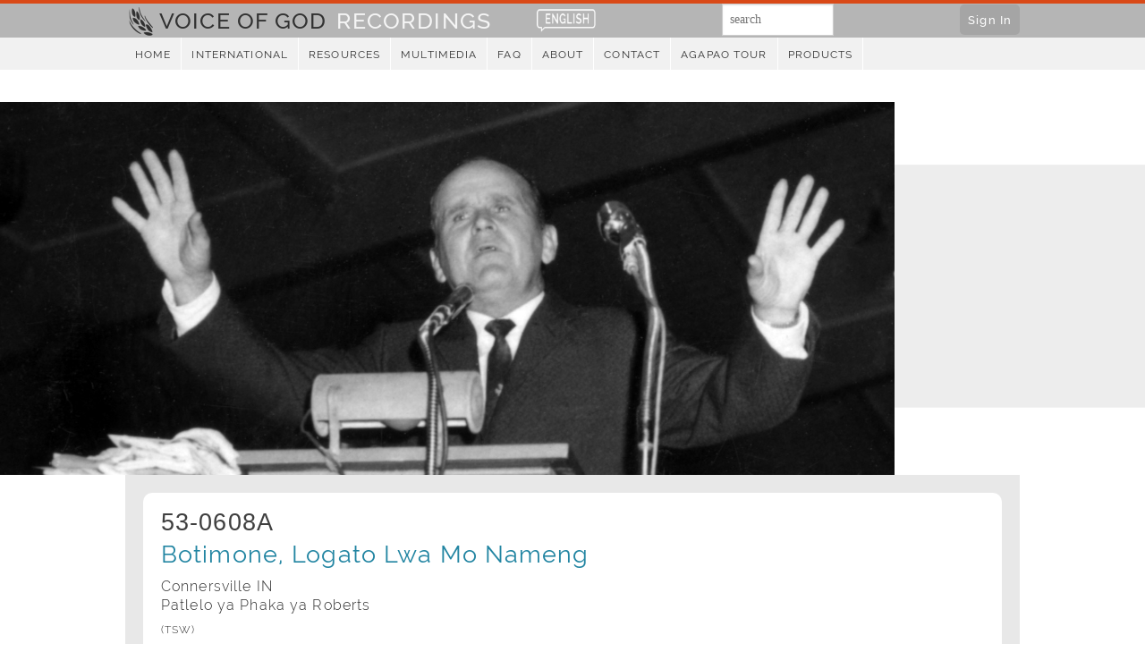

--- FILE ---
content_type: text/html; charset=utf-8
request_url: https://branham.org/en/messagestream/TSW=53-0608A
body_size: 10435
content:


    <!DOCTYPE html>

    <html xmlns="http://www.w3.org/1999/xhtml">


        <head><meta charset="utf-8" /><meta name="viewport" content="width=device-width, initial-scale=1.0" />


            <link rel="stylesheet" type="text/css" href="../../branham/css/foundation.css" />
            <link rel="stylesheet" type="text/css" href="../../branham/css/normalize.css" />
            <link rel="stylesheet" type="text/css" href="../../branham/menubar/css/theme_2_animation_2.css" />
            <link rel="stylesheet" type="text/css" href="../../branham/menubar/css/font-awesome.min.css" />
            <link rel="stylesheet" type="text/css" href="../../branham/menubar/css/font-awesome-ie7.min.css" />
            <link rel="stylesheet" type="text/css" href="../../branham/foundation-icons/foundation-icons.css" />
            <link rel="stylesheet" type="text/css" href="../../branham/menubar/css/theme_2_responsive.css" />
            <link rel="stylesheet" type="text/css" href="../../branham/css/dist/css/nanogallery.min.css" />
            <link rel="stylesheet" type="text/css" href="../../branham/fancybox-v5/fancybox/fancybox.css" />
            <link href="../../branham/css/Feedback_SendToAFriend.css" rel="stylesheet" />
               

            <link rel="shortcut icon" type="image/ico" href="../../branham/img/vgr.ico" /><link rel="apple-touch-icon" href="../../branham/img/apple-touch-icon.png" /><link rel="apple-touch-icon-precomposed" href="../../branham/img/apple-touch-icon.png" />

            <script type="text/javascript" src="../../branham/js/vendor/jquery.js"></script>
            <script type="text/javascript" src="../../branham/js/foundation/foundation.js"></script>
            <script type="text/javascript" src="../../branham/js/flexslider.js"></script>
            <script type="text/javascript" src="../../branham/js/vendor/modernizr.js"></script>
            <script type="text/javascript" src="../../branham/js/foundation/foundation.accordion.js"></script>
            <script type="text/javascript" src="../../branham/js/foundation/foundation.equalizer.js"></script>
            <script type="text/javascript" src="../../branham/js/foundation/foundation.reveal.js"></script>
            <script type="text/javascript" src="../../branham/js/foundation/foundation.dropdown.js"></script>
            <script type="text/javascript" src="../../branham/css/dist/jquery.nanogallery.min.js"></script>
            <script type="text/javascript" src="../../branham/fancybox-v5/fancybox/fancybox.umd.js"></script>
            <link rel="stylesheet" type="text/css" href="../../branham/css/foundation.css" />
            <link rel="stylesheet" href="../../branham/css/Sam4.css?v=5" type="text/css" />
            <script type="text/javascript" src="//use.typekit.net/gmd8swh.js"></script>
            <script src="https://www.google.com/recaptcha/api.js?hl=en" async defer></script>


            <meta name="format-detection" content="telephone=no" /><link href="/branham/css/translations/en_masterpage.css" type="text/css" rel="stylesheet" />
    <meta property="og:image" content="https://branham.org/azure/branham/801d0c09-8ac3-485b-9ca9-1ebc1fb27761.jpg" />
    <meta property="og:title" content="53-0608A Botimone, Logato Lwa Mo Nameng" />
    <meta property="og:description" content="Voice Of God Recordings" />
    <script type="text/javascript" src="../../branham/audioplayer/js/StreamingPlayer.js"></script>
    <link rel="stylesheet" type="text/css" href="../../branham/css/streaming.css" />
<title>

</title></head>

        <body>
            <script type="text/javascript">


                jQuery(document).ready(function () {
                    jQuery(document).foundation({});
                });

                function searchSite(method, webpage, results) {
                    var search = $('input[id="sitesearch"]').val();
                    var arForm = jQuery("#frmcms").serializeArray();
                    arForm.push({ 'name': 'search_criteria', 'value': search });
                    jQuery('#' + results).html('<img src=/cms_core/interface_files/cms/images/loaders/loader4.gif />');
                    jQuery.ajax({
                        type: "POST",
                        url: webpage + "/" + method,
                        data: JSON.stringify({ formVars: arForm }),
                        contentType: "application/json",
                        dataType: "json",
                        success: function (msg) {
                            location.href = "/en/search";
                        }
                    });
                }

                function saveFeedback(method, webpage, results, pageid) {
                    var v = grecaptcha.getResponse();
                    if (v.length == 0) {
                        return;
                    }
                    var arForm = jQuery("#frmcms").serializeArray();
                    var message = jQuery("#feedback_message").val();
                    var email = jQuery("#feedback_email").val();
                    var country = jQuery("#feedback_countryorigin").val();
                    var name = jQuery("#feedback_name").val();
                    var languagecode = jQuery("#languagecode").html();
                    arForm.push({ 'name': 'pageid', 'value': pageid });
                    arForm.push({ 'name': 'message', 'value': message });
                    arForm.push({ 'name': 'email', 'value': email });
                    arForm.push({ 'name': 'country', 'value': country });
                    arForm.push({ 'name': 'name', 'value': name });
                    arForm.push({ 'name': 'anon', 'value': 0 });
                    arForm.push({ 'name': 'languagecode', 'value': languagecode });
                    arForm.push({ 'name': 'encodedresponse', 'value': v });
                    jQuery('#' + results).html('<img src=/cms_core/interface_files/cms/images/loaders/loader4.gif />');
                    jQuery.ajax({
                        type: "POST",
                        url: webpage + "/" + method,
                        data: JSON.stringify({ formVars: arForm }),
                        contentType: "application/json",
                        dataType: "json",
                        success: function (msg) {
                            jQuery('#' + results).html(msg.d);
                        }
                    });
                }

                function saveFeedbackArbitrary(method, webpage, results, pageid) {
                    var v = grecaptcha.getResponse();
                    if (v.length == 0) {
                        return;
                    }
                    var arForm = jQuery("#frmcms").serializeArray();
                    var message = jQuery('#feedback_message_' + pageid).val();
                    var email = jQuery('#feedback_email_' + pageid).val();
                    var country = jQuery('#feedback_countryorigin_' + pageid).val();
                    var name = jQuery('#feedback_name_' + pageid).val();
                    var languagecode = jQuery("#languagecode").html();
                    //var anon = jQuery('#feedback_anon_' + pageid).is(':checked') ? 1 : 0;
                    arForm.push({ 'name': 'pageid', 'value': pageid });
                    arForm.push({ 'name': 'message', 'value': message });
                    arForm.push({ 'name': 'email', 'value': email });
                    arForm.push({ 'name': 'country', 'value': country });
                    arForm.push({ 'name': 'name', 'value': name });
                    arForm.push({ 'name': 'languagecode', 'value': languagecode });
                    //arForm.push({ 'name': 'anon', 'value': anon });
                    jQuery('#' + results).html('<img src=/cms_core/interface_files/cms/images/loaders/loader4.gif />');
                    jQuery.ajax({
                        type: "POST",
                        url: webpage + "/" + method,
                        data: JSON.stringify({ formVars: arForm }),
                        contentType: "application/json",
                        dataType: "json",
                        success: function (msg) {
                            jQuery('#' + results).html(msg.d);
                        }
                    });
                }

                function langaugeChanger(lang) {
                    var re = new RegExp("\/([A-z]{2})\/");
                    if (re.test(location.pathname)) {
                        window.location = location.protocol + "//" + location.host + location.pathname.replace(re, '/' + lang + '/')
                    }
                    else {
                        window.location = location.protocol + "//" + location.host + "/" + lang + location.pathname
                    }
                }
               

                var show = false;

                function MenuSlide() {
                    jQuery('#mainmenu').slideToggle();
                    show = true;
                }

                function EnterEventSiteMaster(e) {
                    if (e.keyCode == 13) {
                        e.preventDefault()
                        searchSite('wmSearchSite', '../../branham/search.aspx', 'search_results');
                    }
                }

                function LeaveFeedback() {
                    jQuery('.feedbackhidden').slideToggle(900);
                    var isShowing = $('.feedbackshowhide').attr("shown");
                    if (!isShowing) {
                        jQuery('.feedbackshowhide').html("<img src='/azure/branham/53e4d137-ed7c-4c8f-bab7-68fac9a85e51.png' /> HIDE FEEDBACK");
                        $('.feedbackshowhide').attr("shown", true);
                    }
                    else {
                        jQuery('.feedbackshowhide').html("<img src='/azure/branham/53e4d137-ed7c-4c8f-bab7-68fac9a85e51.png' /> LEAVE FEEDBACK");
                        $('.feedbackshowhide').attr("shown", false);
                    }
                }

                function LeaveFeedbackAll(id) {
                    jQuery('.feedbackhidden_' + id).slideToggle(900);
                    var innerhtml = jQuery('.feedbackshowhide_' + id).html()
                    innerhtml = innerhtml.trim();
                    var comparestring = "<img src=\"../azure/branham/53e4d137-ed7c-4c8f-bab7-68fac9a85e51.png\"> LEAVE FEEDBACK";
                    comparestring = comparestring.replace("\\", "");
                    if (innerhtml == comparestring) {
                        jQuery('.feedbackshowhide_' + id).html("<img src=\"../azure/branham/53e4d137-ed7c-4c8f-bab7-68fac9a85e51.png\"> HIDE FEEDBACK");
                    }
                    else {
                        jQuery('.feedbackshowhide_' + id).html("<img src=\"../azure/branham/53e4d137-ed7c-4c8f-bab7-68fac9a85e51.png\"> LEAVE FEEDBACK");
                    }
                }

                function SendToAFriend() {
                    jQuery('.stafhidden').slideToggle(900);
                }

                $(window).resize(function () {
                    var width = $(document).width();
                    if (width >= 875) {
                        if (show)
                        {
                            $('#mainmenu').attr('style', function (i, style) {
                                return style.replace(/display[^;]+;?/g, '');
                                show = false;
                            });
                        }
                    }
                });


                $('liv a.taphover').on("touchstart", function (e) {
                    "use strict"; //satisfy the code inspectors
                    var link = $(this); //preselect the link
                    if (link.hasClass('hover')) {
                        return true;
                    } else {
                        link.addClass("hover");
                        $('li a.taphover').not(this).removeClass("hover");
                        e.preventDefault();
                        return false; //extra, and to make sure the function has consistent return points
                    }
                });

            </script>
            

            <form method="post" action="./TSW=53-0608A" id="frmcms">
<div class="aspNetHidden">
<input type="hidden" name="__VIEWSTATE" id="__VIEWSTATE" value="zS8OUM97vGXt2OAfdc8uKRd+hQQkX6RWT3UOd/O153aT0oe/GrnJqV9UB8nnXWtD1kiW8zeRCKB58cw6M/TWE0VwZ+t45neLSx0td4TE2nMqjFuYJLU8dH/MczJyYjxzrer1EF8TklruDYK15OYxA/rrn8LQ+YAhQoJG8zVw5c8N7oSSQxSs8dsqplKR8i3busP7p7+5aCtGzFDmc4OvToB6bPtKe+oMd6TVFUQwqwoX/4gd16Ea73P/yxZm859WqgWotPsFzHgjZGjfgiZYGG4CbNVG/imka7IMQqR8k5obWNI3GRBIs2A+EHpwhk9z/PW8zWhoKV0L/CeAZcuEUyhqb4jnAaTgSeqSjjhYijU2q3JwviTzrrWhq09PoGO2p95dzYHX/WBU2573qZArjKlr20BXg64vJGRi0Gs5FTitNm5+16bxXA5ykya3AiK92yytVdJW0P7Q7huKE/ZKRlAzNVNFrOGZSKQybSaBrwKPQwlPLiBnHCpuOpGKeqVhOWdkdCVk5M3kl/ni36WlGHjTfUI7z/mXKESpkuiKp6I5292Zv5yDETxtVSb72lvy5LBpn3jW43defObZDrMTHD5uVzY/VCtvy1T+/qnDtgk5kYNZ4dv7a9eIz4t5sjXbxnmLlIc2Nr1pyvYrfykJoc68QJEtRrui6FF/TKKDnlI/4HT0zwy8wCCRDQAbpKKpWQ+p5RzHjHTsgVD7eR8/Q7shVGY02+aOKCQ4wp6ShR0nXKs9sGy9x4686KjC5fnLU5UG3jluxifS+F6Z76W4Cr83G0m5XoJbyUQ6k63E6PpymWO+MGXHh5jveZL5Dp5icH+aPAHCIUkU59P6lrKxzAUsQrBHde/qoiBI6PrGpoQNuZaCGEl/74T1uLRNY1RCMknMohO7ES50ntXNmaXwF+Wx1nXujIu4pO8AwAUxiPFSp0TQSgxaSX3N2sWw2swc3zfYpP/1TufuIokxZhPpu6nSYB6hnrAm9bcw3XwoKmznGRLsVtdE383ez0/6yzM+aOc5X7danE+pJuH58+w6ldsw1iJGsoLpBcyw0YlBL+EuZaOPrme9WTRHMXqcuJ2D4AmypQ6zAwga5CB/1HrODp+D6CT/zoPYqi2z6OkoUhr+1kZk45YiJ5ezrHeHz6fH/7te0TsZOZu4P55Y5fkqANxc+TSPWvujERVlvryYCxyo5B3W4Sbgx+51GfbzwsbkduBUnAIZAQtpvPpKDWxjtg2XVuEgx13uVn4t8SzBvSmUJqZbxidExH4i2cWlZ4yzGVPNurLmgq5j3VgwJpn9EKpwtgcW3x65dbIIOltRMd6A/eHn9CjWjRNmx9MOPF3Jce6LfZmvh28jVKWyJkgERaf8YBsBLjzGyD4dT2A23UK8PmNHrxMeSvEOjsFqJUuCykKW2EztYVkOrYY9KNLmvrqxWzJLQkiK6VFUiSOP9p7CzndpGqiPnpQtpOv8veP54OfdIEUGXCbDTYCyw8c5/UGyTtNAuDmvI0RRYR8gyzjFaQWDX4+yAm24MQwIFkNB4A4csQlmuDIYZXBgQKkzjblh/x+A09ayZe7+5KG9LStzQJrnGU9U6DH9JIZymsgpwgEFKRzNwFZVPGvO7uRms4y+qUshDepbC3EwHoqSYmRrVQdaVxCU542vzY1/E4RsDwSWirWXHsCawHp+SGR0tcibhVal64RFRXozZ0m1mKiHVqI/kmDP3jLP7/lzUJC6bnNXnL2SqrWcuZnHZL9h+64qsd0A2Iplva+fBW7di1I=" />
</div>

<script type="text/javascript">
//<![CDATA[
var theForm = document.forms['frmcms'];
if (!theForm) {
    theForm = document.frmcms;
}
function __doPostBack(eventTarget, eventArgument) {
    if (!theForm.onsubmit || (theForm.onsubmit() != false)) {
        theForm.__EVENTTARGET.value = eventTarget;
        theForm.__EVENTARGUMENT.value = eventArgument;
        theForm.submit();
    }
}
//]]>
</script>


<script src="/WebResource.axd?d=pynGkmcFUV13He1Qd6_TZIhR2rhu6cBx94Xo45Ke2iMn-URJudWE5wiSiRYRoRV7Xpm1IEmlQ2EAs8O6gpxzMQ2&amp;t=638901526200000000" type="text/javascript"></script>

<div class="aspNetHidden">

	<input type="hidden" name="__VIEWSTATEGENERATOR" id="__VIEWSTATEGENERATOR" value="C8184F8F" />
	<input type="hidden" name="__SCROLLPOSITIONX" id="__SCROLLPOSITIONX" value="0" />
	<input type="hidden" name="__SCROLLPOSITIONY" id="__SCROLLPOSITIONY" value="0" />
	<input type="hidden" name="__EVENTTARGET" id="__EVENTTARGET" value="" />
	<input type="hidden" name="__EVENTARGUMENT" id="__EVENTARGUMENT" value="" />
	<input type="hidden" name="__EVENTVALIDATION" id="__EVENTVALIDATION" value="HoXFFKu3egUtcHYkLLtZxFkbJLRBVQ0BMqWhg64oHFUvVbFmZgx5NxAA1vmY6756nviLk6M4iwWKKZDzqgwrFnufZ7Q3PzylXuBTg51hpbirvjMbVjlll1gverhDi7yT" />
</div>

                <div class="mainsitearea">
                    <div class="toptop">

                    </div>
                    <div class="top">
                        <div class="newtoparea">
                            <div class="large-24 medium-24 small-24 columns">
                                <div class="large-11 medium-12 small-14 columns">
                                    <div class="show-for-desktop museo ">
                                        <a href="/en/home" target="_top">

                                            <span class="logo">
                                                <img src="../../branham/images/wheatonly.png" /></span>

                                            <span class="title1" style="text-transform: uppercase;">Voice Of God</span> <span class="title2" style="text-transform: uppercase;">Recordings</span></a>
                                    </div>  
                                </div>
                                <div class="large-5 medium-4 small-18 columns">
									<span id="cartinfo"></span>
                                        
                                    <a id="en_languageButton" class="large-1 columns" href="#" data-options="alight:left;" data-dropdown="drop1" aria-controls="drop1" aria-expanded="false" ></a>
                                    <ul id="drop1" class="f-dropdown" data-dropdown-content="" aria-hidden="true" tabindex="-1"><li><a href="javascript:langaugeChanger('en')">English</a></li><li><a href="javascript:langaugeChanger('es')">Español</a></li><li><a href="javascript:langaugeChanger('fr')">Français</a></li><li><a href="javascript:langaugeChanger('pt')">Português</a></li></ul>
                                    
								</div>
                               <div class="large-3 medium-3 small-6 columns" >
                                   <span class="searchboxarea hidesearch"><input name="ctl00$sitesearch" type="text" id="sitesearch" style="float:right;" onkeypress="EnterEventSiteMaster(event)" placeholder="search" /></span>
                                </div>                                
                               <div class="large-5 medium-5 small-6 columns" >
                                <div class="headerlink floatright">
                                    
<!--
                                    
                                        <span class="signuptop">
                                         <span class="signupboxtop">
                                         <a href="/en/signup" class="signupbutton" style="color: #fff;">sign up</a>
                                         </span>
                                        </span>
                                                                        
-->
                                    <a class=" sign-in" href="/en/login" target="_top">Sign In</a>
                                        
                                        
                                        
                                        
                                    </div>
                                </div>
                            </div>

  
                        </div> 
                    </div>
                    <div class="hiddenstuff">
                        <div class="row">
                            <div class="large-15 medium-18 large-centered medium-centered columns">

                            </div>
                        </div>
                    </div>
                    <!--                    <div class="top2">-->
                    <div class="boxthing">
                        <div class="menu_container">
                            <nav class="menu">
                                <!-- Code for Mobile View / Start -->
                                <a href="/en/home"><h2 class="dropdown hide-for-desktop">VGR</h2></a>
																
									<span class="hide-for-desktop" id="cartinfo">     	</span>
								    <span class="hide-for-desktop">

                                        <a id="en_languageButton" class="large-1 medium-1-andahalf small-2-andahalf small-offset-13 medium-offset-7-andahalf large-offset-9 columns" href="#" data-options="alight:left;" data-dropdown="Ul1" aria-controls="Ul1" aria-expanded="false" ></a>
                                        

								    </span>


								
                                
                                <label class=" hide-for-desktop" for="" onclick="MenuSlide()"><i class="icon-list"></i></label>
                                <!-- Code for Mobile View / End -->
                                <!-- Main Links / Start -->
                                <ul id="mainmenu">
                                    <!-- Link / Start -->
                                    <li class="hide-for-desktop"><a href="/en/home"><i class="icon-home"></i> <span style="color:#D94917;text-transform: uppercase;">Home</span></a>
                                        <!-- Submenu / Start -->
                                        <ul>
                                        </ul>
                                        <!-- Submenu / End -->
                                    </li>
                                    <!-- Link / End -->
                                    <!-- Link / Start -->
                                    <li class="hide-for-desktop"><a class="signup-mobile" href=" https://signup.branham.org/?language=en">sign up</a>
                                        <ul id="home">
                                        </ul>
                                    </li>                                
                                    <!-- Link / End -->
                                    <!-- Link / Start -->
                                    <li class="hide-for-desktop"><a href="/en/login">Sign In</a>
                                        <ul>
                                            
                                        </ul>
                                    </li>
                                    
                                    <!-- Link / End -->
                                    <!-- Link / Start -->
                                    <li id="hidehome"><a href="/en/home">Home</a>
                                        <ul id="home">
                                        </ul>
                                    </li>
                                    <!-- Link / End -->
                                    <!-- Link / Start -->
                                    <li><a href="/en/international">International</a>
                                        <ul id="international">
                                        </ul>
                                    </li>
                                    <!-- Link / End -->
                                    <!-- Link / Start -->
                                    <li ><a class="taphover">Resources</a>
                                        <!-- Submenu / Start -->
                                        <ul id="resources">
                                            <li><a href="/en/resources">Resources</a></li>
                                            <li><a href="/en/biblestudy">Bible Study</a></li>
                                            <li><a href="/en/documents">Documents</a></li>
                                            <li><a href="/en/messagesearch">Message Search</a></li>
                                            <li><a href="https://themessage.com/en/home">www.TheMessage.com</a></li>
                                            
                                            <li><a href="/en/products">Products</a></li>
                                            <li><a href="/en/donations">Sponsorship</a></li>
                                        </ul>
                                        <!-- Submenu / End -->
                                    </li>
                                    <!-- Link / End -->
                                    <!-- Link / Start -->
                                    <li><a class="taphover">Multimedia</a>
                                        <!-- Submenu / Start -->
                                        <ul id="multimedia">
                                            <li><a href="/en/MessageAudio">Audio Sermons</a></li>
                                            <li><a href="/en/ctv">CTV</a></li>
                                            <li><a href="/en/apps">Apps</a></li>
                                            <li><a href="/en/pictures">Pictures</a></li>
                                            <li><a href="/en/music">Music</a></li>
                                            <li><a href="/en/QuoteOfTheDay">Quote of the Day</a></li>
                                            <li><a href="/en/videos">Videos</a></li>
                                            <li><a href="/en/wallpapers">Wallpaper</a></li>

                                        </ul>
                                        <!-- Submenu / End -->
                                    </li>
                                    <!-- Link / End -->

                                    <!-- Link / Start -->
                                    <li><a href="/en/faq">FAQ</a>
                                        <ul id="faq">
                                        </ul>
                                    </li>
                                    <!-- Link / End -->
                                    <!-- Link / Start -->
                                    <li><a class="taphover">About</a>
                                        <!-- Submenu / Start -->
                                        <ul id="aboutus">
                                            <li><a href="/en/williambranham">William Branham</a></li>
                                            <li><a href="/en/josephbranham">Joseph Branham</a></li>
                                            <li><a href="/en/billypaulbranham">Billy Paul Branham</a></li>
                                            <li><a href="/en/aboutus">VGR</a></li>
                                            <li><a href="/en/wbea">WBEA</a></li>
                                        </ul>
                                        <!-- Submenu / End -->
                                    </li>
                                    <!-- Link / End -->
                                    <!-- Link / Start -->
                                    <li ><a class="taphover">Contact</a>
                                        <!-- Submenu / Start -->
                                        <ul id="contactus">
                                            <li><a href="/en/contactus">Contact Us</a></li>
                                            <li><a href="/en/prayerrequest">Prayer Request</a></li>
                                            <li><a href="/en/permission">Permission Request</a></li>
                                            <li><a href="/en/travelinfo">Travel Information</a></li>
                                            <li><a href="https://support.branham.org/en">Tech Support</a></li>
                                        </ul>
                                    </li>
                                    <li><a class="taphover">Agapao Tour</a> 
                                        <!-- Submenu / Start -->
                                        <ul id="agapao">
                                            <li><a href="/en/AgapaoTour2019">Agapao Tour</a></li>
                                            <li><a href="/en/articles/5162018_AgapaoTourEurope">Foreign Tour</a></li>
                                        </ul>
                                    </li>							
							
									<li class="products_Hidden"><a href="/en/products">Products</a>
                                        <ul id="phProductsLink">
                                        </ul>
                                    </li>	  <li class="hide-for-desktop redlink"><a href="/en/search">Search</a>
                                        <ul id="search">
                                        </ul>
                                    </li>
                                    <li >
                                        
                                    </li>
                                    <!-- Link / End -->
                                </ul>
                                

                            </nav>
                        </div>
                        <!--                        </div>-->
                        <ul id="Ul1" style="position:fixed;z-index:9999999;" class="f-dropdown" data-dropdown-content="" aria-hidden="true" tabindex="-1"><li><a href="javascript:langaugeChanger('en')">English</a></li><li><a href="javascript:langaugeChanger('es')">Español</a></li><li><a href="javascript:langaugeChanger('fr')">Français</a></li><li><a href="javascript:langaugeChanger('pt')">Português</a></li></ul>
                    </div>

                    
    <style>
        .playerholderbox {
            min-height: 50px;
            background-color: #e8e8e8;
            padding: 20px 20px 55px 20px;
        }

        #tapedate {
            font-family: 'Segoe UI Light', 'Segoe UI', 'Helvetica Neue Light', 'Helvetica Neue', 'Helvetica', 'Verdana', sans-serif;
            font-size: 20pt;
            font-weight: 300;
            color: #3f3f3f;
            padding-bottom: 10px;
            margin-bottom: 0px;
        }

        .fulltitle {
            padding: 20px;
            background-color: #fff;
            border-radius: 10px;
            margin-bottom: 20px;
        }

        #city {
            padding-top: 5px;
        }

        #location {
            padding-top: 5px;
        }

        .playerbox2{
            margin-left: 0;
        }

        .center {
            text-align: center;
        }

        .downloadlink-area {
            margin-top: 50px;
        }

        .downloadlink-holder {
            display: inline-block;
        }

        .downloadlink {
            display: inline-block;
            margin: 0px 10px;
            border-radius: 10px;
            font-size: 1em;
            padding: 10px 20px;
        }

        .bannerWide {
            max-width: 1000px;
            margin-inline: auto;
        }

        .product-version{
            font-size: .75em;
        }
    </style>
    <div class="bannerWide">
        <img src="/azure/branham/6a775f7a-f93c-432d-b613-b19324ee651e.jpg" />
    </div>
    <div class="row">
        <div class="playerholderbox">
            <div class="fulltitle">
                <div id="tapedate">53-0608A</div>
                <div id="title">Botimone, Logato Lwa Mo Nameng</div>
                <div id="city">Connersville IN</div>
                <div id="location">Patlelo ya Phaka ya Roberts<p class="product-version">(TSW)</p></div>
            </div>
            <br />
            <div class="center">
                <audio id="player1" ontimeupdate="updateTime('ctime','ttime','slider1')">
    <source src="https://d21kl6o5a7faj0.cloudfront.net/repo/13f/13fd6834683713383ce82df647953469a65633ae9e33a85e6eaeae8a2528d8b22cefe8aa33c74eabfa79a6301a512f679d8952598c72e28e39be74973b52ea9c.m4a" type="audio/mpeg" />
    Your browser does not support the audio tag.
</audio>
<div class="playerbox2">
    <span class="playbutton2" onmouseup="toggleImage('button1');" onclick="playPause('player1', 'button1')">
        <img id="button1" src="https://vgrwebsites.blob.core.windows.net/branham/218926c9-fbb7-4975-a1f0-0bd9d29ba3fe.png" />
    </span>
    <div class="sliderarea2">
        <div id="slider" class="slider2">
            <input id="slider1" type="range" min="0" max="100" step="any" value="0" onmousedown="pausebyslider('button1')" onmouseup="playbyslider('player1','button1');" onchange="setSongPositionSlider(this.value)" />
        </div>
       <span class="currenttime2" id="ctime">0:00</span><span class="currenttime2"> / </span><span class="totaltime2" id="ttime">0:00</span>
    </div>
</div>
                <span id="audioPlusMinusControls" class="plusminusbkgrd"> 
                    <a class="playbutton button small" onclick="rwTwentySeconds()">-20</a>
                    <a class="playbutton button small" onclick="ffTwentySeconds()">+20</a>
                </span>

                <div class="downloadlink-area">
                    <div id="pdfDownloadLink" class="downloadlink-holder"><a href='https://d2w09gj4mqt5u.cloudfront.net/repo/9c5/9c53b78bc0d0887ca51a6fdf96edbf5513028c3ca4947f895091af2579bd562c55a56d0aa412a72b6fe3120eb8734c13d10a091c6d1ee60f8dd6f212ecdb3443.pdf' class='button downloadlink'>Download PDF</a></div>
                    <div id="audioDownloadLink" class="downloadlink-holder"><a href='https://d21kl6o5a7faj0.cloudfront.net/repo/13f/13fd6834683713383ce82df647953469a65633ae9e33a85e6eaeae8a2528d8b22cefe8aa33c74eabfa79a6301a512f679d8952598c72e28e39be74973b52ea9c.m4a' class='button downloadlink'>Download Audio</a></div>
                </div>
            </div>
        </div>

    </div>


                    <div class="row">
                        <div class="large-24 medium-24 columns copyrightArea">
                            <div class="copyright">Copyright &copy; <span id="copyrightyear">2025</span> Voice Of God Recordings, All Rights Reserved <a class="privacy" href="/en/privacy">&nbsp; Privacy Policy</a></div>
                        </div>
                        <span id="languagecode" style="display:none;">en</span>
                    </div>
                    <a href="#" id="image-modal" style="display:none;" data-reveal-id="large-image">Click Me For A Modal</a>
                    <div id="large-image" style="text-align:center;" class="reveal-modal medium test" data-reveal aria-labelledby="modalTitle" aria-hidden="true" role="dialog">
                      <div id="image_holder_modal"></div>
                      <a class="close-reveal-modal" aria-label="Close">&#215;</a>
                    </div>
                </div>
                
            

<script type="text/javascript">
//<![CDATA[

theForm.oldSubmit = theForm.submit;
theForm.submit = WebForm_SaveScrollPositionSubmit;

theForm.oldOnSubmit = theForm.onsubmit;
theForm.onsubmit = WebForm_SaveScrollPositionOnSubmit;
//]]>
</script>
</form>
            <script type="text/javascript">try { Typekit.load(); } catch (e) { }</script>
            <script async src="https://www.googletagmanager.com/gtag/js?id=G-7Y2CCC28G9"></script>
            <script>
                window.dataLayer = window.dataLayer || [];
                function gtag() { dataLayer.push(arguments); }
                gtag('js', new Date());

                gtag('config', 'G-7Y2CCC28G9');
            </script>
        </body>
    </html>


--- FILE ---
content_type: text/css
request_url: https://branham.org/branham/menubar/css/theme_2_animation_2.css
body_size: 1297
content:
/* Talos - Animated Horizontal Submenu (Theme 2) - Animation 2 */
body{
	margin:0;
	}	
/* ========== THE MAIN FONT ========== */
@font-face{
	font-family:"BebasNeue";
	src:url('../font/BebasNeue.eot');
	src:url('../font/BebasNeue.eot?#iefix') format('embedded-opentype'),
		url('../font/BebasNeue.woff') format('woff'),
		url('../font/BebasNeue.ttf') format('truetype'),
		url('../font/BebasNeue.svg#BebasNeue') format('svg');
	}
/* ========== MAIN DIV THAT HOLDS THE ENTIRE MENU ========== */
.menu_container{
	width:100%;
	height:72px;
	margin:0px 0px 0px 0px;
	/*background:#FF8533;
	border-bottom:solid 1px #FF6A06;*/
	overflow:hidden;
	/*-webkit-border-radius:3px;
	-moz-border-radius:3px;
	border-radius:3px;*/
	/*-webkit-box-shadow:0 0 6px #BFBFBF;
	-moz-box-shadow:0 0 6px #BFBFBF;
	box-shadow:0 0 6px #BFBFBF;*/
	}
.menu{
	height:36px;
	background:#f1f1f1;
	}
/* ========== DIV THAT HOLDS MAIN LINKS ========== */
.menu ul{
	margin:0;
	padding:0;
	position:relative;
	float:left;
	list-style:none;
	}
/* ========== MAIN LINKS ========== */
.menu ul li{
	float:left;
	}
.menu ul li a{
	display:block;
	height:36px;
	padding:0 13px;
	font:13px/38px "raleway", sans-serif;
	color:#343434;
	text-decoration:none;
    text-transform: uppercase;
	border-right:solid 1px #fff;
	-webkit-transition:color 170ms linear 20ms, background 170ms linear 20ms;
	-moz-transition:color 170ms linear 20ms, background 170ms linear 20ms;
	-ms-transition:color 170ms linear 20ms, background 170ms linear 20ms;
	-o-transition:color 170ms linear 20ms, background 170ms linear 20ms;
	transition:color 170ms linear 20ms, background 170ms linear 20ms;
	}
.menu ul li a .icon-home{
	font-size:22px;
	line-height:38px;
	}
/* ========== MAIN LINKS ON MOUSEOVER ========== */
.menu > ul:hover > li.active > a{
	color:#D94917;
	background:transparent;
	}
.menu ul li.active > a, .menu > ul > li.active:hover > a, .menu > ul > li:hover > a{
	color:#D94917;
	background:#fff;
	}
/* ========== MAIN LINKS ON MOUSE CLICK ========== */	
.menu ul li a:active, .menu > ul > li.active > a:active{
	background:#fff;
	}
/* ========== SUBMENU ========== */	
.menu ul ul{
	width:980px;
	height:31px;
	position:absolute;
	left:0;
	visibility:hidden;
	opacity:0;
	margin-top:31px;
	-webkit-transition:all 300ms ease-out;
	-moz-transition:all 300ms ease-out;
	-ms-transition:all 300ms ease-out;
	-o-transition:all 300ms ease-out;
	transition:all 300ms ease-out;
	}
.menu ul:hover li.active ul{
	visibility:hidden;
	opacity:0;
	margin-top:31px;
	}
.menu ul li.active ul, .menu ul li.active:hover ul, .menu ul li:hover ul{
	visibility:visible;
	opacity:1;
	margin-top:0;
	}
/* ========== LINKS IN SUBMENU ========== */	
.menu ul ul li{
	height:100%;
	}
.menu ul ul li a{
	height:100%;
	padding:0 10px;
    background-color: #E1E1E2;
	font-size:13px;
	color:#333;
	line-height:34px;
	border-right:none;
	-webkit-transition:color 190ms ease-in-out 10ms, background 190ms ease-in-out 10ms;
	-moz-transition:color 190ms ease-in-out 10ms, background 190ms ease-in-out 10ms;
	-ms-transition:color 190ms ease-in-out 10ms, background 190ms ease-in-out 10ms;
	-o-transition:color 190ms ease-in-out 10ms, background 190ms ease-in-out 10ms;
	transition:color 190ms ease-in-out 10ms, background 190ms ease-in-out 10ms;
	}
.menu ul ul li:first-child a{
	padding-left:13px;
	}
/* ========== LINKS ON MOUSEOVER IN SUBMENU ========== */
.menu ul ul li.active a{
	color:#000;
	background:#fff;	
	}
.menu ul ul li:hover a{
	color:#c94917;
    background-color: #f1f1f1;
	}
/* ========== LINKS ON MOUSE CLICK IN SUBMENU ========== */
.menu ul ul li a:active{
    color: #c94917;
	background:#fff;
	}
/* ========== SOCIAL ICONS ========== */
.menu .social{
	float:right;
	}
.menu .social li a{
	padding:0 8px;
	font-size:16px;
	color:green;
	border-right:none;
	}
.social li a i{
	line-height:38px;
	}
.menu .social li:hover a{
	color:#FFF;
	}
.menu .social li a:active{
	color:#FF8533;
	}


@media only screen and (max-width: 768px)
{

.menu ul li a{
	display:block;
	height:36px;
	padding:0 13px;
	color:#fff;
	text-decoration:none;
	border-right:solid 1px #fff;
	-webkit-transition:color 170ms linear 20ms, background 170ms linear 20ms;
	-moz-transition:color 170ms linear 20ms, background 170ms linear 20ms;
	-ms-transition:color 170ms linear 20ms, background 170ms linear 20ms;
	-o-transition:color 170ms linear 20ms, background 170ms linear 20ms;
	transition:color 170ms linear 20ms, background 170ms linear 20ms;
	}
    .menu ul li a .icon-home{
	font-size:22px;
	line-height:38px;
        color: #D94917;
	}
}

/* LizardThemes/October2013 */

--- FILE ---
content_type: text/css
request_url: https://branham.org/branham/menubar/css/theme_2_responsive.css
body_size: 882
content:
/* Talos - Animated Horizontal Submenu - Theme 2 - Responsive */
.menu input#dropdown, .menu label{
		display:none;
		position:absolute;
		top:5px;
		right:14px;
		width:46px;
		height:35px;
		}
	.menu input#dropdown{
		opacity:0;
		}
	.menu label{
		font-size:26px;
		color:#FFF;
		text-align:center;
		line-height:38px;
		background:#222;
		-webkit-border-radius:3px;
		-moz-border-radius:3px;
		border-radius:3px;
		}
	.menu label:hover{
		cursor:pointer;
		}
	.menu input#dropdown:checked ~ label{
		color:#444;
		-webkit-box-shadow:inset 0 0 28px #2A2A2A, inset 0 0 6px #1A1A1A;
		-moz-box-shadow:inset 0 0 28px #2A2A2A, inset 0 0 6px #1A1A1A;
		box-shadow:inset 0 0 28px #2A2A2A, inset 0 0 6px #1A1A1A;
		}
	.menu input#dropdown:checked ~ ul{
		display:block;
		}	
	.menu h2.dropdown{
		display:none;
		position:absolute;
		top:9px;
		left:14px;
		margin:0;
		font:normal 28px "raleway";
        font-weight: 600;
		color:#353535;
		}
@media screen and (max-width: 1024px) {
	.menu_container{
		width:100%;
		}
	.menu ul ul, .menu ul:hover li.active ul{
		margin:0;
		}
	}
@media screen and (max-width: 890px) {
	.menu input, .menu label, .menu h2.dropdown{
		display:block;
		}
	.menu_container{
		width:100%;
		height:100%;
		position:relative;
		margin-bottom:60px;
        margin-top: 0px;
		overflow:hidden;
		background:#333;
		}
	.menu{
		height:45px;
		}
	.menu > ul{
		display:none;
		margin-top:45px;
		position:static;
		}
	.menu ul > li{
		display:inline-block;
		width:100%;
		height:auto;
		float:none;
		}
	.menu ul li > a{
		width:auto;
		height:38px;
		line-height:39px;
        color: #fff;
		}	
	.menu ul ul{
		position:relative;
		width:100%;
		height:auto;
		visibility:visible;

		opacity:1;
		background:#3A3A3A;
		-webkit-box-shadow:0 0 3px #282828;
		-moz-box-shadow:0 0 3px #282828;
		box-shadow:0 0 3px #282828;
		}
	.menu ul:hover li.active ul{
		visibility:visible;
		opacity:1;
		margin:0;
		}
	.menu ul ul li{
		width:100%;
		float:left;
		}
	.menu ul ul li:first-child a{
		padding-left:30px;	
		}
	.menu ul ul li a{
		width:auto;
		padding:0 0 0 30px;
		margin:0;
		color:#888;
		line-height:40px;
		text-align:left;
		-webkit-transition:all 200ms linear;
		-moz-transition:all 200ms linear;
		-ms-transition:all 200ms linear;
		-o-transition:all 200ms linear;
		transition:all 200ms linear;
		}
	.menu ul ul li:hover a{
		background:#282828;
		}
	.menu ul ul li.active:hover a{
		background:#37AFFF;
		}
	.menu .social{
		width:100%;
		margin-top:25px;
		text-align:center;
		font-size:0;
		}
	.menu .social li{
		display:inline-block;
		width:auto;
		}
	}
@media screen and (max-width: 480px) {
	.menu_container{
		width:100%;
		}
	.menu ul ul li{
		width:100%;
		}
	}
@media screen and (max-width: 320px) {
	.menu ul ul li{
		width:100%;
		}
	}
/* LizardThemes/October2013 */

--- FILE ---
content_type: text/css
request_url: https://branham.org/branham/css/Feedback_SendToAFriend.css
body_size: 730
content:
/*------------------------------------------ FeedBack Component --------------------------------------*/

.feedbackform {
    background-color: #fbfbfb;
/*    border-radius: 10px;*/
    margin-left: 8px;
    margin-right: 8px;
/*    margin-top: 20px;*/
    padding: 30px;
}
.feedbackemail {
    max-width: 300px;
}
.feedbackemail h4 {
    font-size: 12pt;
}
.feedbackmessage {
    max-width: 700px;
}
.feedbackmessage h3 {
    font-size: 16pt;
}
.feedbackhidden {
    display: none;
}

[class^="feedbackhidden"] {
    display: none;
}
                
[class^="feedbackshowhide"] {
    color: #488dc9;
    font-size: 11pt;
    font-weight: 600;
    margin-bottom: 10px;
    text-align: center;
}

.feedbackshowhide {
    color: #488dc9;
    font-size: 11pt;
    font-weight: 600;
    margin-bottom: 10px;
    text-align: center;

}
.feedbacksubmit {
    background-color: #d94917;
    font-weight: 600;
    border-radius: 5px;
    color: #fff;
    line-height: 136%;
    max-width: 150px;
    padding: 6px;
    text-align: center;
}
.feedbacktitle h3 {
    font-size: 16pt;
    padding-top: 40px;
    font-weight: 300;

}

.bbbb {
    background-color: #e4e4e4;
    padding: 10px 0 10px 0;
    border-radius: 10px 10px 0 0;
    clear:both;
}

.feedbackcontainer {
    background-color: #e4e4e4;
    padding: 10px 0 10px 0;
    border-radius: 10px 10px 0 0;
}

/*------------------------------------------ End FeedBack Component --------------------------------------*/

/*------------------------------------------ Send-To-A-Friend Component --------------------------------------*/

.sendfriendarea {
        background-color: transparent;
}
.sendtofriendtitle {
    text-align: center;
}
.stafform {
    background-color: #c5c5c5;
/*    border-radius: 10px;*/
    margin-left: 8px;
    margin-right: 8px;
/*    margin-top: 20px;*/
    padding: 30px;
}
.stafemail {
    max-width: 300px;
}
.stafemail h4 {
    font-size: 12pt;
}
.stafmessage {
    max-width: 700px;
}
.stafmessage h3 {
    font-size: 16pt;
}
.stafhidden {
    display: none;
}
.stafshowhide {
    background-color: #dfdfdf;
    border-radius: 5px;
    color: #d94917;
    font-size: 10pt;
    font-weight: 600;
    margin-bottom: 10px;
    margin-left: auto;
    margin-right: auto;
    max-width: 150px;
    padding: 5px;
    text-align: center;
}
.stafsubmit {
    background-color: #d94917;
    font-weight: 600;
    border-radius: 5px;
    color: #fff;
    line-height: 136%;
    max-width: 150px;
    padding: 6px;
    text-align: center;
}

.stafbacksubmit {
    background-color: #d94917;
    font-weight: 600;
    border-radius: 5px;
    color: #fff;
    line-height: 136%;
    max-width: 150px;
    padding: 6px;
    text-align: center;
}
.sendtofriend {
    background-color: #ebebeb;
    margin-top: 20px;
    padding: 10px;
    border: 1px solid silver;
    border-radius: 10px;
}




.STF_title {
    font-size: 12pt;
    padding-left: 10px;
    font-family: 'Segoe UI Light', 'Segoe UI', 'Helvetica Neue Light', 'Helvetica Neue', Helvetica, Verdana, sans-serif;
    font-weight: 600;
    color: #488DC9;
             text-transform: uppercase;
    text-align: center;

}
/*------------------------------------------ End FeedBack Component --------------------------------------*/

--- FILE ---
content_type: text/css
request_url: https://branham.org/branham/css/Sam4.css?v=5
body_size: 15136
content:
/* ---------------------- LIFELINE AUDIO ---------------------- */

.quick-form-audio-player {
    padding-top: 10px;
    padding-bottom: 3px;
}
.Lifeline_audio {
    background-color: #353535;
    text-align: center;
}


/* ---------------------- BLACK BACKGROUND ---------------------- */

h4.black {
    color: #fff;
    margin-left: 20px;
}
.newspaper p {
    color: #fff;
    font-family: Times, serif;
/*    background-color: #ddd;*/
/*    background-position: initial initial;*/
/*    background-repeat: initial initial;*/
/*    color: #444444;*/
    margin: 0 4rem 20px 4.25rem;
    padding: 10px 10px 5px 10px !important;

}

.newspaperblack p {
    color: #000;
    font-family: Times, serif;
    margin: 0 4rem 20px 4.25rem;
    padding: 10px 10px 5px 10px !important;

}

#blogText p {} .ScriptureBlk {
    background-color: #4a4a4a;
    background-position: initial initial;
    background-repeat: initial initial;
    border-left-color: #2285a2;
    border-left-style: solid;
    border-left-width: 3px;
    font-size: 15pt;
    line-height: 1.4em;
    margin: 0 4rem 20px 4.25rem;
    padding: 15px 10px 5px 10px;
    font-style: italic;
}

.BBquoteTextNoBorderBlk {
    background-color: #b8b8b8;
    color: #383737;
    margin: 0 4rem 20px 4.25rem;
    padding: 15px 10px 5px 10px !important;
    border-radius: 5px;
}

    .btletterlangtitle {
        text-align: center;
    }
/* --------------------------------------------------------------------- */
.indent2 > ol, .indent > ul {
    font-size: 15pt;
}
.indent2 > ol > li {
    margin-bottom: 1.25em;
}

.subjectsBkg {
    background-color: aliceblue;
    padding: 10px;
    margin: 10px 8px 8px 10px;
    border-bottom: 1px solid #b3b3b3;
}
.subjects {
    font-size: 10pt;
    text-align: center;
    font-weight: bold;
    margin-top: 10px;
    margin-bottom: 10px;
}
.subbox {
/*    background-color: #f5f5f5;*/
/*    padding: 5px !important;*/
/*    border: 2px solid #fff;*/
    text-align: center;
    font-size: 8pt;
    font-weight: bold;
}


.mainsitearea {
    overflow: hidden;
}

#IPAddress {
    line-height: 150%;
}

.AgapaoArea {
/*    padding: 20px;*/
    /*height: 430px;*/
    border-radius: 5px;
    background-image: url("/branham/_agapao/img/AgapaoBackground.jpg");
    background-color: #000;
}

.AgapaoLogo {
    padding-top: 10px;
    padding-left: 10px;
    width: 250px;
}

hr.AgapaoLogohr {
    border: solid #0088C7;
    border-width: 3px 0 0;
    clear: both;
    margin: 40px 20px 0 20px;
    height: 0;
}

.HeroTabimg {
    width: 120px;
    padding-left: 0px;
}
.HeroTabimg2 {
    padding-left: 0px;
    height: 120px;
    margin-left: 20px;
    margin-top: 10px;
    margin-bottom: 10px;
}

.AgapaoTitleSPON_HP {
    color: #fff;
    font-size: 18pt;
    padding: 15px 0 0 20px;
    margin-bottom: 5px;
}

.AgapaoTextSPON_HP {
    color: #fff;
    padding: 0 0 0 20px;
    font-size: 11pt;
}

.AgapaoTitleHP {
    color: #fff;
    padding: 15px 0 0 20px;
    margin-bottom: 5px;
}

.AgapaoTextHP {
    color: #fff;
    padding: 0 10px 0 20px;
    font-size: 9pt;
}


.Agapaobutton {
    background-color: #1F85C4;
    border-radius: 7px;
    font-size: 8pt;
    color: #fff;
    text-align: center;
    max-width: 80px;
    padding: 5px 0;
    margin-left: 20px;
}


.AgapaoTourBusimg {
    width: 120px;
/*    padding-top: 10px;*/
}

.AgapaoTabletimg {
    width: 100%;
    padding: 0px;
}

    .AgapaoTabletimg:hover {
        opacity: 0.8;
    }

.agapao-homepage-link:hover {
    opacity: 0.8;
}

.Agapaobutton.button.tiny {
    background-color: #1f85c4;
    padding: 10px;
    margin-left: 20px;
}

    .Agapaobutton.button.tiny:hover {
        background-color: #989898;
        padding: 10px;
        margin-left: 20px;
    }

    .Agapaobutton.button.tiny a {
        color: #fff;
    }

.cardtext p {
    font-size: 11pt;
}

.agapao-banner-text > p {
    font-size: 11pt;
}


.red {
    border: 1px solid red;
}

.yellow {
    border: 1px solid yellow;
}

.blue {
    border: 1px solid blue;
}

.green {
    border: 1px solid green;
}










/*------------------------------------------ 768 --------------------------------------*/

@media only screen and (max-width: 768px) {
.AgapaoArea {
    padding: 0px;
    background-color: #000;
/*    height: 880px;*/
    border-radius: 0;
    margin-bottom: 20px;
    margin-top: 20px;
}    
.AgapaoLogo {
    padding-top: 30px;

}
    
hr.AgapaoLogohr {

    border: solid #0088C7;
        border-top-width: medium;
        border-right-width: medium;
        border-bottom-width: medium;
        border-left-width: medium;
    border-width: 1px 0 0;
    clear: both;
    margin: 10px 20px 20px 20px;
    height: 0;
    }
    
.AgapaoTourBusimg {
    width: 150px;
    padding-top: 40px;
}
    
  .AgapaoTabletimg {
    width: 100%;
    padding-top: 30px;
    padding-left: 0px;
}  
    
    
}
    

/*------------------------------------------ 640 --------------------------------------*/

@media only screen and (max-width: 640px) {
.AgapaoArea {
    padding: 0px;
    background-color: #000;
/*    height: 880px;*/
    border-radius: 0;
    margin-bottom: 20px;
}    
.goodnews_box {
    padding: 0px !important;
}

    
hr.AgapaoLogohr {

    border: solid #0088C7;
        border-top-width: medium;
        border-right-width: medium;
        border-bottom-width: medium;
        border-left-width: medium;
    border-width: 1px 0 0;
    clear: both;
    margin: 10px 20px 20px 20px;
    height: 0;
    }
    
    .HeroTabimg {
    width: 120px;
    padding-top: 10px;
        padding-bottom: 20px;
}
.HeroTabimg2 {
    padding-left: 0px;
    height: 90px;
    margin-left: 40px;
    margin-top: 10px;
    margin-bottom: 10px;
}

.AgapaoTourBusimg {
       width: 100%;
    padding-top: 10px;
    padding-left: 30px;
    padding-bottom: 20px;
    padding-right: 30px;
}
    
.AgapaoTabletimg {
    width: 100%;
    padding-left: 0px;
    
    }

}


/* TOP LINKS */

/* COLORS */

/* 


Blue color: #248EAD
NEW blue - contact us  : #2285a2
Orange color: #D94917

*/

h1, h2, h3, h4, h5, h6 {
    padding-left: 0px !important;
}


hr.musicdownload {
    border: 0;
    width: 350px;
    margin-left: auto;
    margin-right: auto;
    height: 1px;
    background: #c4c4c4;
}

a.musicdownload:link, a.musicdownload:visited {
    font-size: 12pt;
	color: #248EAD;
    font-family: "Segoe UI";
	line-height: 24px;
	font-weight: 500;
}

a.musicdownload:hover {
	color: #D94917;
}

.playbutton-bigThumb {
			height: 30px;
			left: 10px;
			opacity: 0.8;
			position: absolute;
			top: 5px;
		}
.playbutton-smallThumb {
			height: 30px;
			left: 10px;
			opacity: 0.8;
			position: absolute;
			top: 5px;
		}
hr.btletter {
   border-top: 1px solid silver;
    width: 75%;
    padding-bottom: 1em;
    margin-left: auto;
    margin-right: auto;
}

.videoarea {
    background-color: #efefef;
/*    border-radius: 7px 7px 0 0;*/
	padding-top: 10px !important;
}


.clearboth {
	clear:both;
}
#blogText > .columns {margin:0px !important;}

.sermontranslations {
    margin-left: 50px;
    text-align: left;
}

.HeroLink {
    font-size: 11pt !important;
    font-weight: 600 !important;
}

.menu ul ul {
    height: 36px;
}

hr.small {
	width: 80%;
    margin-left: auto;
    margin-right: auto;
}
.VideoViewMore {
    background-color: #488DC9;
    padding: 8px;
	margin-top: 0px;
	text-align: center;
}
.VideoViewMore > a:link, .VideoViewMore > a:visited {
    color: #fff;
    font-size: 12pt;
    font-weight: 600;
    text-align: center;
}

.VideoViewMore > a:hover {
    color: #fff;
	font-weight: 600;
}


.RecentVideosTop {
	background-color: #fbf8f1;
	padding: 10px;
	border: 2px solid #e4771d;
	border-bottom: 1px solid #e4771d;
	
}
.videoOpc {
    min-height: 220px;
}


.videoOpc:hover {
    opacity: 0.5;
}

.RecentVidHeaderTop {
    background-color: #efefef;
    border-bottom: 1px solid #b7b7b7;
    border-radius: 7px 7px 0 0;
    color: #000;
    font-family: "raleway",sans-serif;
    font-size: 23pt;
    font-weight: 400;
    margin-top: 20px;
    padding-bottom: 10px;
    padding-left: 20px;
    padding-top: 10px;
	
}

a.privacy:link, a.privacy:visited {
    color: #fff;
    font-size: 8pt;
}

a.privacy:hover {
    color: #d94917;
    font-size: 8pt;
    vertical-align: middle;
}


.day {
	font-size: 18pt;
	padding-left: 20px;
	font-weight: 600;
	text-decoration: underline;
	font-family: sans-serif;
}

.eventTime {
	font-size: 14pt;
	padding-left: 20px;
	font-weight: 600;
	line-height: .7em;
		font-family: sans-serif;

}

.event {
	font-size: 14pt;
	padding-left: 20px;
	font-family: sans-serif;
	padding-left: 10px;
		font-family: sans-serif;

}


[id$="languageButton"] {
    width:80px;
    height:35px;
} 

.firstcharacter { 
    float: left; 
    color: #2285a2; 
    font-size: 65px; 
    font-weight: 700;
    line-height: 60px; 
    padding-top: 4px; 
    padding-right: 5px; 
}

body {
    background-color: #fff !important;
    color: #2c2c2c;
    background-image: url("../images/backgroundGrayBox.png");
    background-repeat: repeat-x;
    background-size: 1800px 470px;
    font-family: 'raleway', sans-serif;
    font-style: normal;
    font-weight: 300;
    letter-spacing: .07em;
}


p {
    font-family: 'raleway', sans-serif;
    font-weight: 400;
    font-size: 14pt;
}
ul,
ol,
dl {
    font-family: inherit;
    font-size: 14pt;
    font-weight: 400;
    line-height: 1.6;
    list-style-position: outside;
    margin-bottom: 1.25rem;
}
.PhotoCaption {
    background-color: #e5e5e5;
    border-radius: 0 0 10px 10px;
    font-family: "raleway",sans-serif;
    font-size: 11pt;
    font-weight: 500;
    line-height: 165%;
    margin-bottom: 20px;
    max-width: 800px;
    padding: 10px 20px;
    text-align: left;
}
.columns2 {
    column-count: 2;
    -moz-column-count: 2;
    -webkit-column-count: 2;
    text-align: left;
    column-gap: 30px;
    -moz-column-gap: 30px;
    -webkit-column-gap: 30px;
    padding-bottom: 20px;
    padding-left: 20px;
    padding-right: 20px;
}
.columns3 {
    column-count: 3;
    -moz-column-count: 3;
    -webkit-column-count: 3;
    text-align: left;
    column-gap: 30px;
    -moz-column-gap: 30px;
    -webkit-column-gap: 30px;
    padding-bottom: 20px;
    padding-left: 20px;
    padding-right: 20px;
}
.columns4 {
    column-count: 4;
    -moz-column-count: 4;
    -webkit-column-count: 4;
    text-align: left;
    column-gap: 30px;
    -moz-column-gap: 30px;
    -webkit-column-gap: 30px;
    padding-bottom: 20px;
    padding-left: 20px;
    padding-right: 20px;
}
.center {
    text-align: center;
}
.bannerWide {
    text-align: center;
    position: relative;
}

.centered {text-align: center;}

.quoteTitleSmall p {
    font-size: 20pt;
    font-weight: normal;
    text-align: center;
    padding-top: 10px;
}
.quoteTitle p {
    font-size: 30pt;
    font-weight: 300;
    text-align: center;
    padding-top: 10px;
}
.ScriptureChristRED {
    color: #bF0000;
    font-weight: 400;
}
.fi-magnifying-glass {
    font-size: 15pt;
    color: #fff;
}
.blog_st {
    font-size: 23pt;
    text-align: right;
    padding-right: 20px;
    padding-bottom: 20px;
}
.quoteHeaderBIG p {
    font-size: 30pt !important;
    font-weight: medium;
    text-align: center;
    line-height: 1.5;
}
.bloglink:visited,
.bloglink {
    font-weight: 300;
    color: #D94917;
}
.popularlinks {
    margin-left: auto;
    margin-right: auto;
    text-align: center;
}
.AboutUsTitle {
    font-family: 'raleway', sans-serif;
    font-size: 26pt;
    font-weight: 300;
    color: #4d4d4d;
    padding: 20px 0px 30px 0px;
}
.SponsorshipTitle {
    font-family: 'raleway', sans-serif;
    font-size: 26pt;
    font-weight: 300;
    color: #4d4d4d;
    padding: 20px 0px 30px 20px;
}
.articleslideshow {
    width: 800px;
    padding-left: 20%;
}
blockquote {
    font-size: 48px;
}
blockquote2 {
    font-size: 28px;
    line-height: 1.6em;
}
.blockquotebackground {
    background-color: silver;
}
.blockquoteText {
    font-size: 24pt !important;
    font-family: 'raleway', sans-serif;
    padding: 20px;
    font-weight: 400;
    line-height: 1.6em;
    text-align: left;
    max-width: 400px;
}
.blockquoteTextRef {
    font-family: 'raleway', sans-serif;
    font-weight: 300;
    line-height: 1.6em;
    padding: 20px;
    text-align: left;
    margin-bottom: 10px;
    font-size: 28px;

}
.middlecontent {
    padding: 15px !important;
    border-top: solid #fff 12px;
}

.articlemap {
    float: right;
    border: 1px solid red;
}

a {
    color: #333333;
    text-decoration: none;
    line-height: inherit;
}


a img {
    border: none;
}
a:visited {
    color: #d3d3d3;
}
a:hover {
    color: #D94917;
}


a.faq:link, a.faq:visited {
    color:#D94917;   
}
a.faq:hover {
    color:#488DC9;   
}

.topcontactarea {
    max-width: 62.5em;
    margin-left: auto;
    margin-right: auto;
}
.top {
    text-align: left;
    padding-top: .25em;
    background-color: #b5b5b5;
    border-top: #D94917 4px solid;
    height: 35px;
}
.top2 {
    background-color: #f1f1f1;
    /*     height: 36px;*/
    width: 100%;
}
.orbit-caption {
    background-color: rgba(51, 51, 51, 0) !important;
}
.centerheader {
    padding-top: 20px;
    text-align: center;
}
/*FONTS*/

.museo100 {
    font-weight: 100;
}
.museo300 {
    font-weight: 300;
}
.museo500 {
    font-weight: 500;
}
.title1 {
    font-style: normal;
    font-weight: 500;
    font-size: 19pt;
    color: #313131;
    vertical-align: middle;
    padding-top: 5px;
}
.title2 {
    font-style: normal;
    font-weight: 500;
    font-size: 19pt;
    color: #f5f5f5;
    vertical-align: middle;
    padding-left: 5px;
    padding-top: 5px;
}
.row {
    background-color: #ffffff;
}
.color3498db {
    background-color: #3498db;
}
.color2c2c2c {
    background-color: #2c2c2c;
}
.contain-to-grid {
    background-color: transparent;
}
.contact-area {
    font-size: .6em;
    margin-left: 0px;
}
.titlearea {
    color: #000;
    font-size: 10pt;
    text-decoration: none;
    float: left;
}
a.title:link,
:visited {
    color: #FFF;
    font-size: 18px;
    text-decoration: none;
    vertical-align: middle;
    padding-left: 20px;
    padding-top: 15px;
}
.top-bar {
    background-color: #fff;
    color: #fff;
    padding-left: 1.75em;
    padding-right: .25em;
}
.logo-area {} .logo {} .content-area {
    margin-bottom: .8em;
}
.header {} .padding_top_5 {
    padding-top: 5px;
}
.padding_top_10 {
    padding-top: 10px;
}
.padding_top_20 {
    padding-top: 20px;
}
.padding_bottom_20 {
    padding-bottom: 20px;
}
.padding_left_5 {
    padding-left: 5px;
}
.padding_left_10 {
    padding-left: 10px;
}
.padding_left_15 {
    padding-left: 15px;
}
.padding_left_20 {
    padding-left: 20px;
}
.padding_left_25 {
    padding-left: 25px;
}
.padding_left_40 {
    padding-left: 40px;
}
.padding_right_5 {
    padding-right: 5px;
}
.padding_right_10 {
    padding-right: 10px;
}
.padding_right_15 {
    padding-right: 15px;
}
.padding_right_20 {
    padding-right: 20px;
}
.padding_right_25 {
    padding-right: 25px;
}


.margin_top_10 {
    margin-top: 10px;
}
.margin_top_20 {
    margin-top: 20px;
}
.margin_top_25 {
    margin-top: 25px;
}
.margin_top_30 {
    margin-top: 30px;
}
.margin_top_35 {
    margin-top: 35px;
}
.margin_top_40 {
    margin-top: 40px;
}
.margin_bottom_10 {
    margin-bottom: 10px;
}
.margin_bottom_40 {
    margin-bottom: 40px;
}
.margin_left_10 {
    margin-left: 10px;
}
.margin_left_20 {
    margin-left: 20px;
}
.margin_left_30 {
    margin-left: 30px;
}
.margin_left_40 {
    margin-left: 40px;
}
.margin_right-15 {
    margin-right: -15px;
}
.margin_right-20 {
    margin-right: 20px;
}

.margin_both_20 {
	margin-left: 20px;
	margin-right: 20px;
}

.enlargePicture {
    font-size: x-small;
}

a.feed:link,
a.feed:visited,
a.feed:active {
    color: #D94917;
    font-weight: 400;
}
a.feed:hover {
    color: #E74C3C;
}
.feedborder {
    border-radius: 10px;
    margin-top: 4.6em;
/*    margin-right: 1.1em;*/
    margin-bottom: 20px;
    margin-left: 1.1em;
}
.feed_box {
    background-color: #efefef;
    border-top: 2em solid #488DC9;
    border-radius: 8px;
}
.archives_feed_box {
    background-color: transparent;
    margin-top: 2.4em;
    margin-right: 1.1em;
    border-left: 1px solid #c4c4c4;
    padding-left: 15px;
}
.feed_area {} .feeddateheader {
    font-size: 12pt;
    font-weight: 600;
    margin-bottom: 10px;
    padding-left: 10px;
    padding-top: 20px;
    text-align: center;
}
.archives_feed_header {
    width: 100%;
    font-size: 20px;
/*    color: #fff;*/
	font-weight: 500;
    margin: -20px 0px 0px 0px;
    padding-left: .6em;
}
.feed_header {
    width: 100%;
    text-transform: uppercase;
    font-size: 150%;
    font-weight: 600;
    color: #fff;
    letter-spacing: 10px;
    margin: -35px 0px 0px 0px;
    padding-left: .6em;
    text-align: center;
}
.feed_title {
    font-family: 'raleway', serif;
    font-size: 90%;
    font-weight: 600;
    color: #494949;
    padding-left: 25px;
    padding-top: 1px;
    padding-bottom: 7px;
    line-height: 1.3em
}
.feed_date {
    font-size: 90%;
    font-weight: 300;
    color: #333;
    padding-left: 10pt;
    padding-bottom: 7pt;
}
.feed_text p {
    color: #4a4a4a;
    font-size: 90%;
    padding-left: 4pt;
    padding-right: 10pt;
    font-weight: 300;
}
hr.feed {
    border: 0;
    width: 80%;
    margin-left: auto;
    margin-right: auto;
    height: 1px;
    background: #c4c4c4;
}

a.signup-mobile:link, a.signup-mobile:visited  {
    color: #2b99de !important;
    font-weight: 500 !important;
}

.signupbutton:link, .signupbutton:visited {
    font-size: 10pt;
    font-weight: 500;
    background-color: #488DC9;
    padding: 10px;
    border-radius: 6px;
    text-transform: capitalize;
}

.signupbutton:hover {
    background-color: #75b5ed;
}

.feedsignup {
    color: #D94917;
    font-weight: 600;
    font-size: 15px;
    line-height: 1.2em;
/*    border-top: 1px solid #488DC9;*/
    border-bottom: 4px solid #488DC9;
    padding: 10px;
    text-align: center;
}
.feedsignupbox {
    color: #fff;
    padding-top: 12px;
    text-align: center;
    margin: 0;
}
.goodnews_image {
    width: 100%;
    height: auto;
    padding: .5em;
}
.goodnews_picture_border {
    border: 1px solid rgba(209, 209, 209, .9);
    margin: .6em;
}
.archives_goodnews_picture_border {
    border: 1px solid rgba(209, 209, 209, .9);
    margin: .6em;
    margin-bottom: 40px;
    margin-right: 10px;
}
.archives_goodnews_box {
    padding: .6em 1.4em .8em .4em !important;
}
.goodnews_box {
    padding: .8em 0 .8em 0 !important;
/*    margin-bottom: 45px;*/
}
.goodnews_header {
    font-family: 'arial';
    font-size: 18px;
    color: #FFF;
    background-color: #4a4a4a;
    padding-left: .7em;
}
/***** BLOG ARCHIVES ******/

.BibleStudyContent {} #BibleStudyTitle {
    font-size: 26pt;
    font-weight: 100;
    color: #4d4d4d;
    padding: 40px 0px 30px 20px;
}
#blogTextTitle {
    font-size: 26pt;
    font-weight: 100;
    color: #4d4d4d;
    padding: 20px 0px 30px 0px;
}
#blogTextDate {
    font-size: 16pt;
    font-weight: 100;
    color: #4d4d4d;
    padding: 20px 0px 0px 0px;
}
#blogText p {} .Scripture {
    background-color: #F5F5F5;
    background-position: initial initial;
    background-repeat: initial initial;
    border-left-color: #2285a2;
    border-left-style: solid;
    border-left-width: 3px;
    font-size: 15pt;
    line-height: 1.4em;
    margin: 0 4rem 20px 4.25rem;
    padding: 15px 10px 5px 10px;
    font-style: italic;
}
.ScriptureRef2 p {
    font-size: 16pt !important;
    font-weight: 500;
    line-height: 1.6em;
    text-align: left;
    margin: 0 4rem 10px 4.25rem;
    padding: 0rem 1.25rem 0 1.1875rem;
}
.ScriptureRef {
    font-size: 12pt !important;
    font-style: normal;
    font-weight: 100;
    line-height: 1.6em;
    text-align: right;
    margin: 0 0 10px 4.25rem;
    padding: 0rem 1.25rem 0 1.1875rem;
}
/* ORIGINAL DESIGN before Aaron change

#blogText p {} .Scripture {
    font-size: 15pt;
    line-height: 1.4em;
    margin: 0 4rem 0 4.25rem;
    padding: 0.5625rem 1.25rem 0 1.1875rem;
    font-style: italic;
}
.ScriptureRef2 p {
    font-size: 16pt !important;
    font-weight: 500;
    line-height: 1.6em;
    text-align: left;
    margin: 0 4rem 10px 4.25rem;
    padding: 0rem 1.25rem 0 1.1875rem;
}
.ScriptureRef {
    font-size: 12pt !important;
    font-style: normal;
    font-weight: 100;
    line-height: 1.6em;
    text-align: right;
    margin: 0 0 10px 4.25rem;
    padding: 0rem 1.25rem 0 1.1875rem;
}
*/

.BBquoteTextNoBorder {
    background-color: #F5F5F5;
    background-position: initial initial;
    background-repeat: initial initial;
    color: #444444;
    margin: 0 4rem 20px 4.25rem;
    padding: 15px 10px 5px 10px !important;
    border-radius: 0 10px 10px 0px;
}
.BBquoteTextNoBorder2 {
    background-color: #F5F5F5;
    color: #444444;
    margin: 0 0 20px 0;
    padding: 5px 10px 5px 10px !important;
}

.BBquoteText {
    background-color: #F5F5F5;
    background-position: initial initial;
    background-repeat: initial initial;
    border-left-color: #D94917 !important;
    border-left-style: solid  !important;
    border-left-width: 3px !important;
    color: #444444;
    margin: 0 4rem 20px 4.25rem;
    padding: 15px 10px 15px 10px !important;
    border-radius: 0 10px 10px 0px;
}
.BBquoteText p {
    line-height: 1.6em;
    font-weight: 400;
    padding: 0 0px 0 20px;
}
.BBquoteTextRef p {
    line-height: 1.6em;
    padding: 0 0px 0 40px;
    text-align: right;
}
.BBquoteTextRef {
    font-size: 12pt !important;
    font-weight: 100;
    line-height: 1.6em;
    text-align: right;
    padding: 1.25rem 1.25rem 0 1.1875rem;
}
blockquote > .quoteText > .BBquoteText {
    border: hidden;
    padding: 0.5625rem 1.25rem 0 1.1875rem;
    font-style: normal;
}
.archiveimage {
    padding: 25px;
    text-align: center;
}
#blogText > p {
    padding: 0px 20px 0px 20px;
}
.tblresults {
    margin-left: auto;
    margin-right: auto;
    width: 85%;
}
.row {
    padding: 0em;
}
.columns {
    padding: .0em;
}
.max_height {
    height: 360px;
}
.hidden {
    display: none;
}
.monthselectors {
    background-color: #fff;
    margin-bottom: 30px;
    font-size: 10pt;
    font-weight: 600;
}
.narrowresults {
    padding-top: 12px;
    padding-left: 5px;
    color: #414141;
}
.monthbox {
    padding: 5px;
    color: #414141;
}
.yearbox {
    padding: 5px;
    color: #414141;
}
.gobutton {
    background-color: #fff;
    border: 1px solid #d54923;
    border-radius: 5px;
    color: #d54923;
    font-size: 11pt;
    font-weight: 600;
    margin-top: 3px;
    padding: 8px;
    text-align: center;
    width: 52px;
}
select {
    background-color: #fafafa;
    background-image: url("data:image/svg+xml;base64, [base64]");
    background-position: 97% center;
    background-repeat: no-repeat;
    border: 1px solid #cccccc;
    border-radius: 0;
    font-size: 10pt;
    height: 1.75rem;
    padding: 5px;
}
/*******END BLOG ARCHIVES **********/

/********* FANCY BOX SLIDESHOW ***********/

.fancybox > img {
    margin-bottom: 5px;
}
.fancyboxborder {
    padding: 10px;
    margin: 10px;
    border: 5px solid silver;
    text-align: center;
}
.slideshowHeader {
    font-size: 30pt;
    color: silver;
}

.slideshowArea {
        font-size: 30pt;
    padding-top: 30px;
}

/************ END   *************/

a.adminlinks:link,
a.adminlinks:visited {
    color: #007fcf !important;
    font-weight: bold;
    font-size: 10px;
}
.archives_goodnews_title a:link,
a:visited {
    color: #333333;
}
.archives_goodnews_title a:hover {
    color: #D94917 !important;
}
.goodnews_title a:visited {
    color: #333333;
}
.goodnews_title a:hover {
    color: #D94917;
}
.archives_goodnews_title {
    font-weight: 400;
    font-size: 30px;
    color: #000;
    margin: 0px 20px 10px 18px !important;
    padding: 0px 20px 10px 40px !important;
}
.goodnews_title {
    font-weight: 400;
    font-size: 1.2em;
    color: #000;
    padding-left: 18px;
    padding-top: .7em;
}
.archives_goodnews_date {
    font-weight: 300;
    font-size: 11pt;
    line-height: 1em;
    color: #333;
    padding-bottom: 8px;
    padding-top: 8px;
}
.goodnews_date {
    font-weight: 400;
    font-size: .85em;
    line-height: 1em;
    color: #333;
    padding-left: 18px;
}
.goodnews_text p {
    color: #787878;
    font-size: 11pt;
    padding-left: 18px;
}
.archives_goodnews_summary p {
    font-weight: 300;
    font-size: 11pt !important;
    line-height: 1.2em;
    padding-top: 10px;
}
.goodnews_summary p {
    font-size: 10.5pt !important;
    line-height: 1.8em;
    padding-left: 10px !important;
}
.LoadMoreArticles {
    margin: 0px;
    padding: 15px 0px 15px 0px;
    text-align: center;
        border-bottom: 1px solid #b3b3b3;
/*    border-top: 1px solid #e3e3e3;*/
}
a.LoadMoreArticlesText:link,
a.LoadMoreArticlesText:visited {
    color: #D94917;
    font-size: 11pt;
    font-weight: 400;
}
.backtotop {
    font-size: 11pt;
    font-weight: 400;
}
a.LoadMoreArticlesText:hover {
    color: #000;
}
hr.archives_goodnews {
    line-height: .6em;
    padding: 0px;
    padding: 40px 0px 5px 0px;
}
hr.goodnews {
    line-height: .6em;
    padding: 0px;
    margin: 10px 0px 5px 0px;
}
.sectionbreak {
    font-weight: 400;
    font-size: 18px;
    color: #FFF;
    padding: .5em;
    background-color: #4a4a4a;
    margin-bottom: 0px;
    border-radius: 5px;
}
hr.test {
    background-color: #4a4a4a;
    margin: 6px 0px -16px 0px;
    height: 5px;
}
.yfnews_box {
    padding: .8em .4em 1.8em .4em !important;
}
.yfnews_title {
    font-size: 14px;
    color: #000;
    font-weight: 300;
    padding: 10px 0px 0px 18px;
    line-height: 140%;
}
.yfnews_date {
    font-size: .8em;
    line-height: 1em;
    color: #333;
    padding-left: 18px;
}
a.YFsectionTitles {
    font-size: 12pt;
    font-weight: 400;
}
.YFlinks {
    text-align: center;
    padding-top: 10px;
}
.background-1 {
    background-color: #f4f4f4;
    margin-bottom: 40px;
    border-radius: 0 0px 10px 10px;
    border: 1px solid #cecece;
}
.background-2 {
    background-color: #C3C9D5;
    border: 1px solid #cecece;
    border-radius: 10px;    
    padding-left: 10px !important;
	margin-bottom: 10px;
		
}
.background-3 {
    background-color: #bbcede;
    border: 1px solid #cecece;
    border-radius: 10px;
    padding-left: 10px !important;
	margin-bottom: 10px;

}
.background-4 {
    background-color: #C3C9D5;
    border: 1px solid #cecece;
    border-radius: 10px;
    padding-left: 10px !important;
	
}
a.readmore:link,
a.readmore:visited {
    color: #898989;
    font-size: 10pt;
    float: right;
    padding-right: 10px;
    margin-top: -10px;
}
a.readmore:hover {
    color: #D94917;
    font-size: .9em;
    float: right;
    padding-right: 10px;
    margin-top: -10px;
}
.qotd {
    background-color: yellow;
}
.scripture {
    background-color: blue;
}

#onthisday > p {
    font-size: 12pt;
    padding: 10px 10px 10px 20px;
}

.linkpad {
    padding-top: 38px;
}
.ResourceArea {
    background-color: #fff;
    border: 2px dotted #D94917;
    margin: 25px 0px 10px 0px;
}
.ResourceAreaTitle {
    font-size: 20pt;
    background-color: silver;
    font-family: 'Segoe UI Light', 'Segoe UI', 'Helvetica Neue Light', 'Helvetica Neue', 'Helvetica', 'Verdana', sans-serif;
    font-weight: 200;
    color: #252525;
    padding-top: 10px;
    padding-left: 10px;
    text-align: left;
}
.ResourceIcon {
    padding-left: 37%;
    padding-bottom: 10px;
    padding-top: 20px;
}
.ResourceTitle {
    font-size: 15px;
    color: #000;
    text-align: center;
}
.ResourceText {
    font-size: 12px;
    color: #000;
    text-align: center;
}
.BottomArea {
    background-color: #d7d7d7;
    padding-left: 20px !important;
}
.BottomQuoteArea {
    background-color: #ececec;
    padding: 20px 20px 10px 20px;
    margin-top: 20px;
    border-top: 2px solid #c4c4c4;
    border-bottom: 3px solid #d94917;
}
.BottomQuote {
    font-family: 'raleway', sans-serif;
    font-size: 20pt;
    color: #444;
}
.BottomAreaHeaders {
    font-family: 'raleway', sans-serif;
    font-size: 11pt;
    color: #000;
    font-weight: 800;
    padding-top: 30px;
}
.BottomAreaHeaders2 hr {
    width: 40px;
    height: 4px;
    color: #000;
}
.BottomQuoteMarks {
    font-family: 'arial', sans-serif;
    color: #fff !important;
    font-size: 45pt;
}
.BottomQuoteRef {
    font-family: 'raleway', sans-serif;
    text-align: right;
    font-size: 12pt;
    color: #444;
    padding-right: 20px;
}
hr.textunderline {
    background-color: #D94917;
    width: 80%;
    height: 4px;
}
hr.blueline {
    background-color: #D94917;
    width: 100%;
    height: 4px;
    margin-top: -20px;
}
hr.blackline {
    width: 80%;
    height: 4px;
    background-color: #000;
    margin-top: -20px;
    text-align:left; /*Fixes Internet Explorer*/
}
a.BottomAreaQuickLink:link,
a.BottomAreaQuickLink:visited {
    color: #000;
    font-size: 10pt;
}
a.BottomAreaQuickLink:hover {
    font-size: 10pt;
    color: #E74C3C;
}
.quicklinks {
    line-height: 1.6em;
    font-size: 10pt;
    font-weight: 400;
}
.input-v1 {
    height: 30px !important;
    width: 270px !important;
    margin-top: 6px !important;
    font-size: 9pt !important;
}
.input-v2 {
    height: 150px !important;
    width: 270px !important;
    margin-top: 6px !important;
    font-size: 9pt !important;
}

.welcometext {
    color: #c95151;
    padding-right: 10px;
}

#span_results_saveinfo {
    color: #c95151;
}


/*         DONATIONS PAGE        */

.sponsorshipTitle {
	font-size: 26pt;
	font-weight: 500;
	color: #58abe1;
	padding-bottom: 10px;
}
.sponsorshipTitle2 {
	font-size: 18pt;
	font-weight: 500;
	color: #58abe1;
	padding-bottom: 10px;
}


.ArticleThumbnail {
    float: initial;
    padding: 10px 60% 10px 10px;
    text-align: left;
}


/*       VIDEO PAGE      */

a.viewarticle:link, a.viewarticle:visited {
    font-size: 10pt;
    font-weight: 500;
    color: #2285a2;
    
}

a.viewarticle:hover {
    font-size: 10pt;
    font-weight: 500;
        color: #000;
    
}
.videoPageTitle {
    padding: 20px 20px 0px 25px;
    font-size: 22pt;
    font-weight: 400;
}
.videoPageText {
    padding: 20px 20px 20px 5px;
    margin-left: 20px;
}
.titleLatest {
    padding: 0px 20px 0px 20px;
    font-size: 15pt;
    font-weight: 400;
    margin: 40px 0px 0px 0px;
}
.FeaturedArea {
    margin: 10px;
}
.featuredVideobox {
    margin: 15px;
	min-height: 177px;
}
.videobox {
    padding: 8px;
    min-height: 375px;
    max-width: 260px;
	padding-bottom: 0px;
}
.videobox:hover {
    opacity: 0.5;
}

.content-container {
    background-color: #fff;
    border-radius: 3px;
    margin-top: 20px;
    padding-bottom: 0px;
    -webkit-box-shadow: 0px 0px 5px 0px rgba(50, 50, 50, 0.5);
    -moz-box-shadow: 0px 0px 5px 0px rgba(50, 50, 50, 0.5);
    box-shadow: 0px 0px 5px 0px rgba(50, 50, 50, 0.5);
    margin: 12px 0 20px 0;
    overflow: auto;
}
.videotitle {
    padding-left: 0px;
    padding-top: 5px;
	font-size: 11pt;
}
.videotitlesmall {
    font-size: 11pt;
	line-height: 17px;
	padding-left: 0px;
    padding-top: 6px;
	font-weight: 400;
}
.videotitleMain {
    font-size: 30px;
    padding-left: 0;
    padding-top: 15px;
}
.videotext p {
    font-size: 9pt;
    padding-left: 0px;
    padding-top: 10px;
    line-height: 135%;
}
.videotextMain p {
    font-size: 9pt;
    padding-left: 0px;
    padding-top: 10px;
    line-height: 135%;
}
.videodate {
    font-size: 9pt;
    padding-top: 15px;
}

hr.video {
    width: 100%;
    margin-top: 0px;
}
.mainVideoArea {
    padding: 0px 10px 30px 10px;
}
.videoplayerarea {
    background-color: #fff;
    margin-left: 20px;
    margin-right: 20px;
    padding: 0;
}
.videotitleright {
    padding-top: 10px;
    font-size: 10pt;
    font-weight: 600;
}
.videoboxright {
    padding: 0px 10px 20px 10px;
}
.recentvideos {
    margin: 0px 5px 5px 0px;
}
.showmore {
    text-align: center;
    font-size: 11pt;
    padding: 10px;
    background-color: #D94917;
    color: #fff;
    font-weight: 600;
    border-radius: 5px;
    width: 60%;
    margin-left: 20%;
}
.videoicon {
    padding-right: 10px;
}
#featuredPadding {
padding:0 50px 0 50px;
}
/*********** END VIDEO AREA ************/

.copyrightArea {
    background-color: #333;
    height: 50px;
    margin-top: 10px;
    text-align: center;
}
.copyright {
    font-size: 8pt;
    color: #fff;
    vertical-align: middle;
    padding-top: 20px;
}
.has-dropdown {
    background: #fff;
}
/* SPECIAL AREA */

.background1 {
    background-color: #457676 !important;
}


.right {
    text-align: right;
}


.top {
    width: 100%;
    margin-left: auto;
    margin-right: auto;
    margin-top: 0;
    margin-bottom: 0;
    *zoom: 1;
}
.header {
    background-color: #fff;
}
.header {
    max-width: 62.5em;
    margin-left: auto;
    margin-right: auto;
    text-align: center;
}
ul.left {
    text-align: center;
    background-color: transparent;
}
.orbit-timer {
    display: none;
}
.searchboxarea {
    float: right;
}
.searchicon {
    background-color: #D94917;
    float: right;
    margin-top: -4px;
    width: 35px;
    height: 30px;
    padding-top: 4px;
    text-align: center;
    color: #fff;
    font-size: 16pt;
}
.formtext {
    font-size: 9pt;
}
.navcenter {
    margin-left: 18%;
}
.monthcode {
    font-size: 12pt;
    font-weight: 400;
    margin-bottom: -18px;
    padding-left: 10px;
    color: #d54923;
}
/*    QUOTE OF THE DAY  */

.dailybread_header {
    text-align: center;
    padding: 5px 0px 5px 0px;
}
.dailybread {
    font-style: normal;
    font-size: 18pt;
    font-weight: 300;
    color: #4c4c4c;
    margin-top: 10px;
    padding-top: 10px;
}
.dailybread_title {
    padding: 20px 20px 10px 20px;
    font-style: normal;
    font-size: 12pt;
    font-weight: 300;
    color: #4c4c4c;
}
.dailybread_text p {
    padding: 10px 20px 10px 20px;
    font-style: normal;
    font-size: 12pt;
    line-height: 1.3em;
    color: #4c4c4c;
}
.daily_bread_box {
    padding: 10px .4em .8em .4em !important;
    margin-top: 20px;
    border: 1px solid #b0b0b0;
    border-radius: 10px;
    background-color: #dfdfdf;
}
.QOTD_box {
    padding: 0em .6em .8em .6em !important;
    background-color: #f4f4f4;
    border: 1px solid #dfdfdf;
    border-radius: 10px;
    margin-top: 20px;
    margin-left: 10px;
    margin-right: 0px;
}
.QOTD {
    margin: 20px;
}
.QOTD_calendar {
    padding: 10px 10px 20px 10px;
    background-color: #f2f2f2;
}
.QOTDdate {
    font-style: normal;
    font-weight: 300;
    font-size: 16pt;
    line-height: 1.2em;
    padding-left: 10px;
    padding-right: 10px;
}
.QOTDtitle p {
    font-style: normal;
    font-weight: 300;
    font-size: 19pt;
    line-height: 1.5em;
    padding-left: 10px;
    padding-right: 10px;
    padding-top: 14px;
}
.QOTDtext p {
    font-size: 12pt;
    font-style: normal;
    line-height: 1.4em;
    padding: 10px;
    text-align: justify;
}
.hp_QOTDbox {
    margin-top: 20px;
    margin-right: 15px;
    padding-bottom: 10px;
    text-align: center;
    margin-left: 15px;
}
.hp_QOTDref {
    font-size: 10.5pt;
    line-height: 150%;
    color: #2a2a2a;
    font-weight: 400;
}
.hp_dailybreadRef {
    font-size: 12pt;
    font-weight: 400;
    color: #6b6b6b;
}
.OnThisDayBox {
    border: 1px solid #d0d0d0;
    border-radius: 10px;
    margin: 20px 0px 20px 0px;
    vertical-align: middle;
    text-align: center;
}
.OnThisDayTitle {
    font-family: 'raleway', sans-serif;
    font-size: 18pt;
    color: #4c4c4c;
    padding: 10px 10px 10px 10px;
    margin-bottom: 0px;
}
.OnThisDayText1 {
    font-size: 12pt;
    font-weight: 600;
    margin: 10px 10px 10px 20px;
    color: #D94917;
}
.OnThisDayText2 {
    font-size: 12pt;
    font-weight: 400;
    margin: -5px 10px 20px 20px;
}
.OnThisDayTextArea {
    background-color: #ebebeb;
    padding-top: 20px;
    padding-bottom: 20px;
    text-align: left;
    width: 100%;
    padding-left: 0px;
    margin-left: 0px;
    border-radius: 0px 0px 10px 10px;
}
.resources .tblresults {
    width: 100%;
    margin-right: 10px;
    margin-left: 0px;
}
.picture_border2 {
    border: 1px solid rgba(209, 209, 209, .9);
}
.ImgWhoIsWmb {} .ImgWhoIsWmb:hover {
    opacity: .5;
}
.ImgJubilee {} .ImgJubilee:hover {
    opacity: .5;
}
.ImgDownloadableSermons {} .ImgDownloadableSermons:hover {
    opacity: .5;
}
.ImgQuietTime {} .ImgQuietTime:hover {
    opacity: .5;
}
.ImgMessageSearch {} .ImgMessageSearch:hover {
    opacity: .5;
}
.ImgPrayerRequest {} .ImgPrayerRequest:hover {
    opacity: .5;
}
.JubileeDate {
    font-family: 'pragmatica-web';
    font-weight: 600;
    font-size: 11pt;
    color: #00c8d7;
    position: absolute;
    margin: -70px 0px 0px 0px;
    padding-left: 10px;
}
.JubileeTitle {
    font-family: 'pragmatica-web';
    font-weight: 400;
    font-size: 11pt;
    color: #00c8d7;
    position: absolute;
    margin: -50px 0px 0px 0px;
    padding-left: 10px;
}
/*  Prayer Request   */

.PRbackground {
    margin-top: 20px;
    background-color: #d1d1d1;
}
.titleSpan {
    margin-left: 10px;
    margin-bottom: 2px;
    margin-bottom: 10px;
    color: #000;
}
.titleSpanBtn {
    margin-left: 30px;
    margin-bottom: 2px;
    margin-bottom: 10px;
    color: #000;
}
.titleSpanTop {
    margin-left: 10px;
    margin-bottom: 2px;
    padding-top: 10px;
    color: #fff;
}
.bottomMargin {
    padding-bottom: 10px;
}
.center {
    text-align: center;
}
.PRtitle {
    color: #232323;
    font-size: 18pt;
    padding: 20px 0px 0px 20px;
}
.PRtitletext {
    color: #232323;
    font-size: 12pt;
    padding: 20px 20px 20px 20px;
}
.PRname {
    margin: 0px 0px 0px 10px;
    color: #232323;
}
.PRquote {
    font-size: 16pt;
    color: #000;
    line-height: 1.4em;
}
.PRquoteRef {
    font-size: 13pt;
    color: #000;
    float: right;
    padding-top: 7px;
}
.PRquoteBox {
    background-color: #e4e4e4;
    padding: 20px;
    margin-top: 70px;
    margin-right: 30px;
}
.requiredfield {
    font-size: 10pt;
    padding-left: 5px;
    padding-top: 20px;
    font-weight: 600;
    width: 250px;
}
.PRinputfield {
    width: 400px !important;
    height: 35px !important;
    margin-top: 10px !important;
    margin-bottom: 20px !important;
    margin-left: 10px !important;
}
.PRinputfieldWide {
    width: 600px;
    height: 200px;
    margin-top: 10px;
    margin-bottom: 20px;
    margin-left: 10px;
}
searchbutton,
.searchbutton {
    border-width: 0px;
    cursor: pointer;
    position: relative;
    text-decoration: none;
    text-align: center;
    -webkit-appearance: none;
    -webkit-border-radius: 0;
    display: inline-block;
    margin-right: 15px;
    padding-bottom: 5px;
    font-size: 14pt;
    background-color: #D94917;
    color: #fff;
    transition: background-color 300ms ease-out;
}
searchbutton:hover,
searchbutton:focus,
.searchbutton:hover,
.searchbutton:focus {
    background-color: #d9d9d9;
}
searchbutton:hover,
searchbutton:focus,
.searchbutton:hover,
.searchbutton:focus {
    color: white;
}
.searchbutton {
    font-size: 12pt;
}
button,
.button {
    border-style: solid;
    border-width: 0px;
    cursor: pointer;
    font-family: 'raleway', 'Helvetica', 'Arial', sans-serif;
    font-weight: normal;
    line-height: normal;
    margin: 0 0 1.25rem;
    position: relative;
    text-decoration: none;
    text-align: center;
    -webkit-appearance: none;
    -webkit-border-radius: 0;
    display: inline-block;
    padding-top: 1rem;
    padding-right: 2rem;
    padding-bottom: 1.0625rem;
    padding-left: 2rem;
    font-size: 1rem;
    background-color: #D94917;
    border-color: #2285a2;
    color: #fff;
    transition: background-color 300ms ease-out;
}
button:hover,
button:focus,
.button:hover,
.button:focus {
    background-color: #B0B0B0;
}
button:hover,
button:focus,
.button:hover,
.button:focus {
    color: white;
}
.button {
    font-size: 16pt;
}
.row {
    padding: 0em;
}
.columns {
    padding: .0em;
}
.max_height {
    height: 380px;
}
a.feedbutton {
    background-color: #488DC9;
    color: #fff;
    border-radius: 5px;
    font-size: 12pt;
    font-weight: 600;
}
.feedbutton:hover,
.feedbutton:focus {
    background-color: #D94917;
	transition: background-color 300ms ease-out 0s;
}
.feedbutton:hover,
.feedbutton:focus {
    color: white;
}


/*   TABS   */

.tabs {
    *zoom: 1;
    margin-bottom: 0 !important;
}
.tabs:before,
.tabs:after {
    content: " ";
    display: table;
}
.tabs:after {
    clear: both;
}
.tabs dd {
    position: relative;
    margin-bottom: 0 !important;
    float: left;
}
.tabs dd > a {
    display: block;
    background: #d4d4d4;
    color: #222222;
    padding: 1rem 2rem;
    font-size: 12pt;
    border-top-left-radius: 12px;
    margin-right: -9px;
    border: 1px solid white;
}
.tabs dd > a:hover {
    background: #575757;
}
.tabs dd.active a {
    background: #D94917;
}
.tabs.radius dd:first-child a {
    border-bottom-left-radius: 3px;
    border-top-left-radius: 3px;
}
.tabs.radius dd:last-child a {
    border-bottom-right-radius: 3px;
    border-top-right-radius: 3px;
}
.tabs.vertical dd {
    position: inherit;
    float: none;
    display: block;
    top: auto;
}
.tabs-content {
    *zoom: 1;
    margin-bottom: 1.5rem;
    width: 100%;
}
.tabs-content:before,
.tabs-content:after {
    content: " ";
    display: table;
}
.tabs-content:after {
    clear: both;
}
.tabs-content > .content {
    display: none;
    float: left;
    padding: 0em 0;
    width: 100%;
}
.tabs-content > .content.active {
    display: block;
    float: none;
}
.tabs-content > .content.contained {
    padding: 0.9375em;
}
.tabs-content.vertical {
    display: block;
}
.tabs-content.vertical > .content {
    padding: 0 0.9375em;
}
/* ARTICLES */

a.blog:hover {
    color: #d94917;
}
    
.JubileeQuiz {
    font-weight: 300;
    font-size: 30pt;
    padding: 20px;
}
.JubileeQuizArea {
    background-color: #e5e5e5;
    max-width: 650px;
    border: 2px solid #d8d8d8;
    border-radius: 10px;
}
    

.vimeo {
    text-align: center;
    background-color: #e9e9ea;
}
.vimeo_white {
    text-align: center;
    background-color: #fff;
}
.regtext p {
    font-size: 15pt;
    font-weight: 300;
    line-height: 1.6em;
}
.pull {
    font-size: 24pt;
    line-height: 1.7em;
    font-weight: 100;
    float: left;
    margin: 0 0 0 1.25rem;
    padding: 0.5625rem 1.25rem 0.5625rem 1.1875rem;
}

.picleft {
    padding: 20px 10px 30px 10px;
    border-top: 1px solid #d3d3d3;
    border-bottom: 3px solid #d3d3d3;
    margin-top: 20px;
    margin-bottom: 20px;
    margin-right: 20px;
}
.floatleft {
    float: left;
}

.feedarchivearea {
    background-color: #488dc9;
    padding: 32px 0 28px;
    text-align: center;
}
.feedarchivearea.feedbutton > a {
    color: #fff;
    font-weight: 600;
}

a.feedarchive:link, a.feedarchive:visited {
	color: #fff;
    font-weight: 600;
    font-size: 16px;
    margin-bottom: 30px;
	line-height: 20pt;
}
a.feedarchive:hover, a.feedarchive:focus {
    background-color: #d94917;
}


.thefeedarchivesheader {
    font-size: 20pt;
    text-align: center;
    padding-bottom: 20px;
    padding-top: 40px;
}
.thefeedYFicon {
    background-image: url("../images/TheFeed_icons/icon-TheFeed-YF-noborder2.png");
    background-repeat: no-repeat;
    margin: 5px;
}
.thefeedMissionaryicon {
    background-image: url("../images/TheFeed_icons/icon-TheFeed-Missionary-noborder2.png");
    background-repeat: no-repeat;
    margin: 5px;
}
.thefeedNewsicon {
    background-image: url("../images/TheFeed_icons/icon-TheFeed-News-noborder2.png");
    background-repeat: no-repeat;
    margin: 5px;
}
.thefeedCreationsicon {
    background-image: url("../images/TheFeed_icons/icon-TheFeed-Creations.png");
    background-repeat: no-repeat;
    margin: 5px;
}
.thefeedPrayerRequesticon {
    background-image: url("../images/TheFeed_icons/icon-TheFeed-PrayerRequest-noborder2.png");
    background-repeat: no-repeat;
    margin: 5px;
}





/* PERMISSIONS */

.backgroundSpace {
    background-color: #fff;
    border: 1px solid #c3c3c3;
    border-radius: 5px;
    margin-top: 20px;
}
.titleSpan {
    margin-top: 25px;
    margin-bottom: 20px;
    color: #000;
    padding-left: 10px;
    font-size: 11pt;
    font-weight: 400;
}
.titleSpanTop {
    margin-bottom: 2px;
    padding-top: 10px;
    padding-bottom: 30px;
    color: #000;
}
.fieldTextMargin {
    padding-bottom: 10px;
    line-height: 150%;
    padding-top: 20px;
    padding-right: 20px;
}
.topMargin {
    padding-top: 20px;
}
.PermissionRequestTitle {
    font-size: 20pt;
    font-weight: 400;
    padding: 20px;
    margin-bottom: 40px;
}
.dropdown {
/*    width: 200px;*/
}




/* SERMONS DOWNLOADS */

.columns {
    padding: 0;
}
.tablecontainer {
    margin-top: 10px;
    padding: 10px 10px 10px 10px;
    height: 100%;
/*    background-color: #98b4cc;*/
    border-radius: 10px;
}
table {
    margin: 10px;
}
.message {
/*    height: 210px;*/
}
p.message {
    padding-left: 10px;
    padding-right: 10px;
}
.messagebox {
/*    background-color: #f3f3f3;*/
    border-bottom: 1px solid #c4c4c4;
    border-radius: 5px;
/*    margin: 10px;*/
    max-height: 230px;
/*    min-height: 190px;*/
    padding: 10px;
}
.messagebox p {
    font-size: 14px;
}
.row {
    background-color: #fff;
}
.language {
    font-family: 'Helvetica Neue','Helvetica','Arial',sans-serif;
    background-color: #fff;
    border: 1px solid #d4d3d1;
    margin: 3px;
    padding: 8px;
    text-align: center;
    font-size: 10pt;
    font-weight: 400;
}
.language:hover {
    background-color: #d4d3d1;
    color: #c94917;
/*    font-weight: 600;*/
}
.language a:visited {
    color: #d4d4d4;
    font-weight: 600;
}
.language_more {
    background-color: #ebebeb;
    border: 1px solid #d4d3d1;
    margin: 3px;
    padding: 8px;
    text-align: center;
    font-size: 10pt;
    color: #488dc9;
    font-weight: 600;
}
.languagetitleTop h6 {
    background-color: #fff;
/*    border: 1px solid #c3c3c3;*/
    border-radius: 10px;
    text-align: center;
    padding: 5px;
    margin-top: 0px;
    color: #488dc9;
    font-weight: 600;
}
.languagetitle h6 {
    background-color: #fff;
    border: 1px solid #c3c3c3;
    border-radius: 10px;
    text-align: center;
    padding: 5px;
    margin-top: 30px;
    color: #488dc9;
    font-weight: 600;
}
.length {
    background-color: #fff;
    border: 1px solid #d4d3d1;
    margin: 3px;
    padding: 10px;
    text-align: center;
    font-size: 10pt;
}
a {
    color: #000;
}
a:visited {
    color: #000;
/*    background-color: transparent;*/
}
.hidden {
    display: none;
}
.changebackground {
    background-color: #808080;
}
.greeting {
    font-size: 2em;
    padding-left: 20px;
}
.greeting2 {
    padding-top: 20px;
    padding-left: 20px;
    line-height: 24px;
}
#returntoenglish {
    color: #000;
    font-weight: 300;
}
#returntoenglish > a {
    color: #d94917;
    font-weight: 600;
}
.currentlanguage {
    font-size: 11pt;
}
.currentlanguage > span {
    font-weight: bold;
}
.messageaudiosearcharea {
    border: 1px solid #989898;
    border-radius: 5px;
    margin: 20px 20px 80px 20px;
    padding: 10px;
    background-color: #d3d3d3;
    min-height: 70px;
    max-height: 100px;
    text-align: center;
}in
.messageaudiosearch {
    border: 1px solid #d4d3d1;
    max-width: 100%;
    padding: 5px;
}
.searchtext {
    color: #5f5f5f;
    padding-top: 15px;
    margin-bottom: 50px;
}

.indent p {
margin-left: 8%; 
line-height: .75em; 
} 


.indent2 {
    padding: 0 20px 0 20px;
}
.indent3 {
    padding: 0 90px 0 90px;
}
.indent4 {
    padding: 0 50px 0 50px;
}
#blogTextTitle {
    font-family: 'raleway', sans-serif;
    font-size: 26pt;
    font-weight: 300;
    color: #4d4d4d;
    padding: 20px 0px 30px 20px;
}
#blogTextDate {
    font-family: 'raleway', sans-serif;
    font-size: 16pt;
    font-weight: 300;
    color: #4d4d4d;
    padding: 20px 0px 0px 20px;
}
.archives_goodnews_title {
    color: #000;
    font-family: 'raleway', sans-serif;
    font-size: 18px;
    font-weight: 400;
    margin: 0px 0px 10px 20px !important;
    padding: 0px 20px 10px 30px !important;
}

.product-version {
    font-size: 9pt;
    font-weight: lighter;
    padding-top: 10px;
}





.DeptPhotoCaption {
    font-family: "Arial",sans-serif;
    font-size: 8pt;
    line-height: 150%;
    padding-top: 10px;
}

.FromDepartmentArea {
	font-family: "Arial", sans-serif;
	font-size: 18pt;
    padding-top: 30px;
	margin-right:20px;
	background-color: #efefef;
}
.FromDepartmentHeader {
	font-size: 12pt;
	font-weight: 600;
	text-align: center;
}
.DeptEmplName {
	font-size: 10pt;
	font-weight: 600;
}
.DepartmentText > p {
    font-size: 9pt;
    padding: 0 15px;
}
.EmployeePic {
	padding: 10px 15px 10px 10px;
	text-align: center;
}

.DepartmentQuestion {
/*    border-left: 3px solid #b0b0b0;*/
    margin: 0 0 0 4.25rem;
    padding: 0.5625rem 1.25rem 0 1.1875rem;
    color: #c45454;
	line-height: 1.6;
}
.DepartmentAnswer {
/*    border-left: 3px solid #b0b0b0;*/
    margin: 0 0 0 4.25rem;
    padding: 0.5625rem 1.25rem 0 1.1875rem;
    color: #c45454;
	line-height: 1.6;
}



/*------------------------------------------ FeedBack Component --------------------------------------*/

/*
.feedbackform {
    background-color: #c5c5c5;
    border-radius: 10px;
    margin-left: 8px;
    margin-right: 8px;
    margin-top: 20px;
    padding: 30px;
}
.feedbackemail {
    max-width: 300px;
}
.feedbackemail h4 {
    font-size: 12pt;
}
.feedbackmessage {
    max-width: 700px;
}
.feedbackmessage h3 {
    font-size: 16pt;
}
.feedbackhidden {
    display: none;
}
.feedbackshowhide {
    color: #d94917;
    font-size: 11pt;
    font-weight: 600;
    margin-bottom: 10px;
    text-align: center;

}
.feedbacksubmit {
    background-color: #d94917;
    font-weight: 600;
    border-radius: 5px;
    color: #fff;
    line-height: 136%;
    max-width: 150px;
    padding: 6px;
    text-align: center;
}
*/
/*------------------------------------------ End FeedBack Component --------------------------------------*/

.showmore {} .orbit-slide-number {
    color: transparent !important;
}
/*------------------------------------------ Publish Status Markers --------------------------------------*/

.draftMarker {
    color: #7DE5ED;
    font-weight: 600;
    font-size: 8pt;
}
.awaitingApprovalMarker {
    color: purple;
    font-weight: 600;
    font-size: 8pt;
}
.approvedMarker {
    color: blue;
    font-weight: 600;
    font-size: 8pt;
}
.publishedMarker {
    color: green;
    font-weight: 600;
    font-size: 8pt;
}
.archivedMarker {
    color: tan;
    font-weight: 600;
    font-size: 8pt;
}
/*------------------------------------------ End Publish Status Markers --------------------------------------*/

/* =================================================================== */

/* Flexslider
====================================================================== */

/* Browser Resets
====================================*/

.flex-container a:active,
.flexslider a:active,
.flex-container a:focus,
.flexslider a:focus {
    outline: none;
}
.slides,
.flex-control-nav,
.flex-direction-nav {
    margin: 0;
    padding: 0;
    list-style: none;
}
/* Necessary Styles
====================================*/

.flexslider {
    margin: 0;
    padding: 0;
}
/* Hide the slides before the JS is loaded. Avoids image jumping */

.flexslider .slides > li {
    position: relative;
    zoom: 1;
    display: none;
    -webkit-backface-visibility: hidden;
}
.flexslider .slides img {
    width: 100%;
    display: block;
}
.flex-pauseplay span {
    text-transform: capitalize;
}
/* Suggested container for "Slide" animation setups. Can replace this with your own, if you wish */

.flexslider {
    position: relative;
    zoom: 1;
    z-index: 50;
}
/* Clearfix for the .slides element */

.slides:after {
    content: ".";
    display: block;
    clear: both;
    visibility: hidden;
    line-height: 0;
    height: 0;
}
html[xmlns] .slides {
    display: block;
}
* html .slides {
    height: 1%;
}
/* No JavaScript Fallback */

/* If you are not using another script, such as Modernizr, make sure you
* include js that eliminates this class on page load */

.no-js .slides > li:first-child {
    display: block;
}
/* Default Styles
====================================*/

.flexslider {
    background: #fff;
    zoom: 1;
}
.ie7 .flexslider {
    margin-bottom: -30px;
}
.flex-viewport {
    max-height: 2000px;
}
.loading .flex-viewport {
    max-height: 300px;
}
.flexslider .slides {
    zoom: 1;
}
/* Direction Nav
====================================*/

.flex-direction-nav a {
    width: 36px;
    height: 25px;
    display: block;
    background-color: #000;
    bottom: 0px;
    right: 0px;
    float: none;
    position: absolute;
    cursor: pointer;
    text-indent: -9999px;
    background-color: #222;
    background: rgba(0, 0, 0, 0.65);
    *bottom: 50px;
    -webkit-transition: all 0.1s ease-in-out;
    -moz-transition: all 0.1s ease-in-out;
    -o-transition: all 0.1s ease-in-out;
    -ms-transition: all 0.1s ease-in-out;
    transition: all 0.1s ease-in-out;
}
.flex-direction-nav .flex-next {
    background-image: url(../images/slider-control-right.png);
    background-repeat: no-repeat;
    background-position: 52% 50%;
}
.flex-direction-nav .flex-prev {
    margin-right: 36px;
    background-image: url(../images/slider-control-left.png);
    background-repeat: no-repeat;
    background-position: 48% 50%;
}
.flex-direction-nav .flex-prev:hover,
.flex-direction-nav .flex-next:hover {
    background-color: #72b626;
    opacity: 1;
}
.subpage .flex-direction-nav a {
    bottom: 0px;
    right: 0px;
    *bottom: 30px;
}
/* Control Nav
====================================*/

.flex-control-nav {
    width: 100%;
    position: absolute;
    bottom: -30px;
    text-align: center;
}
.flex-control-nav li {
    margin: 0 3px 0 0;
    display: inline-block;
    zoom: 1;
    *display: inline;
}
.flex-control-paging li a {
    width: 14px;
    height: 14px;
    display: block;
    background: #c8c8c8;
    cursor: pointer;
    text-indent: -9999px;
    -webkit-border-radius: 20px;
    -moz-border-radius: 20px;
    -o-border-radius: 20px;
    border-radius: 20px;
}
.flex-control-paging li a:hover,
.flex-control-paging li a.flex-active {
    background: #505050;
}
.flex-control-paging li a.flex-active {
    cursor: default;
}
/* Caption
====================================*/

.slide-caption {
    width: 30%;
    padding: 22px;
    margin: 0 0 20px 20px;
    position: absolute;
    display: block;
    left: 0;
    bottom: 0;
    background-color: #222;
    background: rgba(0, 0, 0, 0.7);
}
.slide-caption h3 {
    color: #fff;
    font-size: 16px;
    padding-bottom: 10px;
    margin: 0;
    line-height: 22px;
}
.slide-caption p {
    margin: 0;
    line-height: 19px;
    color: #bbb;
}
/* ABOUT US
====================================*/

.wmb-bottomlinks {
    background-color: #c4c4c4;
    padding-top: 20px;
}
.wmb-quote > p {
    padding: 10px 30px;
    font-size: 30pt;
    font-weight: 300;
}
.wmb-bottomlinks > p {
    font-size: 14pt;
    font-weight: 500;
}

/* *************************** FAQ ***************************  */


       .faqTitle{
            font-size: 25pt;
            font-weight: 300;
            margin-top: 20px;
            margin-bottom: 20px;
           padding: 0 20px 0 20px;
        }
        dd a{
            border: solid 1px #c4c4c4;
        }

        dd div a { border: hidden;}
        
        .faqQuestions > p {
            padding: 0 20px 0 20px;
        }

        .accordion dd {
            margin-bottom: .5rem !important;
        }


/******   END of FAQ   ******/

.relatedArticleTitle > div {
    padding-left: 10px;
}

.RelatedArticles {
    font-family: 'pragmatica-web', sans-serif;
    font-size: 12pt;
    font-weight: 600;
    line-height: 1.2em;
    letter-spacing: 1px;
    padding: 5px 0px 15px 0px;
    color: #fff;
}
.RelatedArticlesLinks li {
    font-size: 10pt;
    font-weight: 300;
    letter-spacing: 2px;
    color: #fff;
    line-height: 1.7em;
    text-decoration: underline;
}


.relatedArticleTitle{
    font-size: 20pt;
    padding-left: 10px;
}

.relatedArticleTitle:link, .relatedArticleTitle:visited {
    color: #000;
    
 }

.relatedArticleTitle:hover {
    color: #488DC9;
}


.relatedArticleSummary {
    padding-left: 10px;
}



.relatedArticleSummary:link, .relatedArticleSummary:visited {
    color: #000;
    
 }

.relatedArticleSummary:hover {
    color: #488DC9;
}

.quoteHeaderBackground {
        background-color: #248EAD;
        color: #fff;
        max-width: 1000px;
        border-radius: 10px;
        margin:30px;
        padding: 20px 0 5px 0;
} 

/*  ------------------------- TRAVEL INFO ------------------------- */

.info > p {
	font-size: 11pt;
	padding-left: 20px;
	font-family: "verdana", sans-serif;
}

.info > h4 {
    font-size: 14pt;
    font-weight: 500;
}

.motelinfo {
	padding-left: 20px;
	font-size: 11pt;
}
.motelname {
	font-size: 12pt;
	font-weight: 600;
	padding-right: 10px;
	padding-top: 20px;
	padding-bottom: 5px;
}



.imageleft > p {
        text-align:left;
        font-size:.9em;
/*		float: right;*/
		margin:20px 20px 0px 20px;

    }
.imageright > p {
        text-align:right;
        font-size:.9em;
/*		float: right;*/
		margin:20px 20px 0px 20px;

    }
.locationimages {
		
}
        
#graybkgr {
	background-color: silver;
	padding: 10px;
}



/*  HIDDEN QUOTE */

.hidden_quote {
  background-color: silver;
    color: white;
    font-weight: 600;
    margin: 15px 65px 0px 68px;
    padding: 10px;
    text-align: center;
}
.hidden_quote_space {
	margin-bottom: 30px;
}
[id^=hidden_quote] {
    background-color: #f5f5f5;
    margin: 0 65px 20px 68px;
    padding: 10px 30px;
	border-left: 3px solid #d94917 !important;
	font-weight: 400;
    line-height: 1.6em;
    padding: 15px 10px 15px 30px;
	font-size: 14pt;
	border-radius: 0 0 8px 0;
}

.audioPlayer {
  line-height:0 !important;
  padding-bottom:30px;
  padding-top:20px !important;
}

/* ************** LIFELINE **************************** */
.lifeline {
    background-color: #0069ad;
    margin: 0 15px;
}
.DownloadSermons {
    background-color: #ededed;
    margin: 10px 15px;
    text-align: center;
}
.AaronH2 {
    margin-left: 75px;
    font-size: 30pt;
    font-weight: 500;
    padding-bottom: 10pt;
}

.AaronBigText {
   font-size: x-large; 
   margin-left: 100px;
}
    .videoArea {
        background-color: #E5F6FF;
        margin-bottom:20px;
    }
    .videotxt {
        font-size: 12pt;
        font-weight: 600;
        text-align: center;
    }
    .appdownload {
        padding-top:10px;
        padding-bottom:20px;
        text-align:center;
    }


    .videoArea {
        background-color: #E5F6FF;
        margin-bottom:20px;
    }
    .videotxt {
        font-size: 12pt;
        font-weight: 600;
        text-align: center;
    }
    .appdownload {
        padding-top:10px;
        padding-bottom:20px;
        text-align:center;
    }



/* ************** WhatsApp **************************** */

.WhatsAppBox {
/*    padding-top: 16pt;*/
    margin-left: 10px;
}

/*  *************************** MEDIA CLASSES ***************************************** */

@media only screen and (min-width: 40.063em) {}
/*------------------------------------------ 1024 --------------------------------------*/

@media only screen and (max-width: 1024px) {
	.BottomQuote {
		font-size: 14pt;
	}

    .messageaudiosearcharea {
        border: 1px solid #d4d4d4;
        margin-top: 20px;
        padding: 10px;
        background-color: #d3d3d3;
        min-height: 120px;
        text-align: center;
    }
    .messageaudiosearch {
        border: 1px solid #d4d3d1;
        width: 100%;
        padding: 5px;
    }
    .searchtext {
        color: #5f5f5f;
        padding: 10px;
        margin-top: 10px;
    }
    .greeting {
        font-size: 1.6em;
        font-weight: 200;
        padding-left: 20px;
    }
    .padding-top {
        padding-top: 30px;
    }

}

/*------------------------------------------ 1000 --------------------------------------*/

@media only screen and (max-width: 1000px) {
    
      .content-container {
    background-color: #fff;
    border-radius: 0px;
    box-shadow: none;
    margin: 0px;
    overflow: auto;
    padding-bottom: 0;
}

    
}
/*------------------------------------------ 985 --------------------------------------*/

@media only screen and (max-width: 985px) {
    .AboutUsTitle {
        font-size: 24pt;
        margin-left: 10px;
        font-weight: 300;
    }
    .regtext p {
        margin-left: 10px;
        margin-right: 10px;
        font-size: 12pt;
    }
    blockquote {
        margin-left: 20px !important;
        margin-right: 10px !important;
    }
    .blockquotetext p {
        font-size: 18pt !important;
        padding-left: 20px;
    }
    .archives_goodnews_title {
        color: #000;
        font-size: 26px;
        font-weight: 400;
        margin: 0px 0px 10px 20px !important;
        padding: 0px 20px 10px 30px !important;
    }
    .wmb-quote > p {
        padding: 10px 30px;
        font-size: 25pt;
        font-weight: 300;
    }
    .wmb-bottomlinks > p {
        font-size: 14pt;
        font-weight: 500;
    }
}
/*------------------------------------------ 941 --------------------------------------*/

@media only screen and (max-width: 941px) {
    .input-v1 {
        width: 260px !important;
    }
    .input-v2 {
        width: 260px !important;
    }
}



/*------------------------------------------ 890 --------------------------------------*/

@media only screen and (min-width: 890px) {
	[id$="languageButton"] {
		width:80px;
		height:35px;
	} 
	
	.menu ul li a {
		padding: 0 11px !important;
		    font: 12px/38px "raleway", sans-serif;
	}
}



/*------------------------------------------ 845 --------------------------------------*/

@media only screen and (max-width: 845px) {
    .input-v1 {
        width: 220px !important;
    }
    .input-v2 {
        width: 220px !important;
    }
}
/*------------------------------------------ 890 --------------------------------------*/

@media only screen and (max-width: 890px) {
	body {
		background-image: none;
	}
	.menu {
    background: #b5b5b5 none repeat scroll 0 0;
	}
	.menu label {
    background: #222 none repeat scroll 0 0;
    border-radius: 3px;
    color: #fff;
    font-size: 30px;
    line-height: 35px;
    text-align: center;
}
	
.menu ul ul {
    height: auto;
}
	
}
/*------------------------------------------ 810 --------------------------------------*/

@media only screen and (max-width: 810px) {
    .videotitleright {
        font-size: 8pt;
        

    }
    #blogTextTitle {
        font-size: 22pt;
        line-height: 1.5em;
        font-weight: 400;
    }
    .BBquoteText {
        border-left: 2px solid #d94917;
        margin: 0 36px 20px 27px;
    }
    #blogText p {
        font-size: 13pt;
    }
    .wmb-quote > p {
        padding: 10px 30px;
        font-size: 20pt;
        font-weight: 300;
    }
    .wmb-bottomlinks > p {
        font-size: 14pt;
        font-weight: 500;
    }
	.imageleft > p {
        text-align:left;
        font-size:.9em !important;
    }
	.imageright > p {
        text-align:right;
        font-size:.9em !important;
    }
	.videobox {
    max-width: 260px;
    min-height: 350px;
    padding: 8px 8px 0;
}
    .goodnews_box {
    padding: .8em 0 .8em 10px !important;
    }
}
/*------------------------------------------ 772 --------------------------------------*/

@media only screen and (max-width: 772px) {
    .top-bar {
        margin-left: 8%;
    }
    .monthselectors {
        margin-bottom: 30px;
        font-size: 10pt;
        font-weight: 600;
    }
    .narrowresults {
        padding-top: 0px;
        color: #414141;
        padding-bottom: 10px;
        text-align: center;
    }
    .monthbox {
        padding: 5px;
        color: #414141;
    }
    .yearbox {
        padding: 5px;
        color: #414141;
        margin-left: 13px;
        width: auto;
    }
    .gobutton {
        background-color: #fff;
        border-radius: 5px;
        color: #d54923;
        font-size: 11pt;
        font-weight: 600;
        margin-top: 0px;
        margin-left: auto;
        margin-right: auto;
        padding: 10px;
        text-align: center;
        width: 70%;
    }
    select {
        background-color: #fafafa;
        background-image: url("data:image/svg+xml;base64, [base64]");
        background-position: 97% center;
        background-repeat: no-repeat;
        border: 1px solid #cccccc;
        border-radius: 0;
        font-size: 10pt;
        height: 1.75rem;
        padding: 5px;
    }
    .archives_goodnews_title {
        color: #000;
        font-size: 22px;
        font-weight: 400;
        margin: 0px 0px 10px 0px !important;
        padding: 0px 20px 10px 30px !important;
    }
    .archives_goodnews_date {
        color: #333;
        font-size: 10pt;
        font-weight: 300;
        line-height: 1em;
        padding-bottom: 8px;
        padding-top: 8px;
    }
    .archives_goodnews_summary p {
        font-size: 10pt !important;
        font-weight: 300;
        line-height: 1.2em;
        padding-top: 10px;
        padding-right: 0px;
        word-spacing: .2em;
    }
    a.LoadMoreArticlesText:link,
    a.LoadMoreArticlesText:visited {
        color: #d94917;
        font-size: 10pt;
        font-weight: 400;
    }
    .backtotop {
        font-size: 9pt;
        font-weight: 400;
    }
    .archives_goodnews_picture_border {
        border: 1px solid rgba(209, 209, 209, 0.9);
        margin: 0.6em 10px 20px 0.6em;
    }
        .input-v1 {
        width: 200px !important;
    }
    .input-v2 {
        width: 200px !important;
    }
    .feed_header {
    color: #fff;
    font-size: 14pt;
    font-weight: 600;
    letter-spacing: 8px;
    margin: -30px 0 0;
    
    text-align: center;
    text-transform: uppercase;
    width: 100%;
}
		.videotitlesmall {
		font-size: 10pt;
		line-height: 17px;
		padding-left: 0;
		padding-top: 10px;
	}
}



/*------------------------------------------ 768 --------------------------------------*/


@media only screen and (max-width: 768px) {
.AgapaoArea {
    padding: 0px;
    background-color: #000;
    border-radius: 0;
    margin-bottom: 20px;
    margin-top: 0px;
    }    
.AgapaoLogo {
    padding-top: 30px;
    }
    
hr.AgapaoLogohr {
    border: solid #0088C7;
        border-top-width: medium;
        border-right-width: medium;
        border-bottom-width: medium;
        border-left-width: medium;
    border-width: 1px 0 0;
    clear: both;
    margin: 10px 20px 20px 20px;
    height: 0;
    }
    
.AgapaoTourBusimg {
    width: 150px;
    padding-top: 40px;
    }
    
  .AgapaoTabletimg {
    width: 100%;
    padding-top: 30px;
    padding-left: 0px;
    }  
    
    
}
    



/*------------------------------------------ 700 --------------------------------------*/

@media only screen and (max-width: 700px) {
    .top-bar {
        margin-left: 0%;
    }
    .videotitle {
/*        font-size: 90%;*/
    }
	.videotitlesmall {
		font-size: 9pt;
		line-height: 17px;
		padding-left: 0;
		padding-top: 10px;
	}
	.featuredVideobox {
    margin: 15px;
    min-height: 155px;
}
	.videotitleMain {
    font-size: 22px;
    padding-left: 0;
    padding-top: 15px;
}
}
/*------------------------------------------ 640 --------------------------------------*/


@media only screen and (min-width: 640px) {
    ul.top-bar {
        margin-left: 100px;
    }
}
@media only screen and (max-width: 640px) {
.BBquoteText > ul {
    padding-left: 25px;
    padding-right: 5px;
}
    .BBquoteText {
        padding-bottom: 5px !important;
    }
    
.AgapaoArea {
    padding: 0px;
    background-color: #000;
    border-radius: 0;
    margin-bottom: 20px;
}    
.AgapaoTitleHP {
    color: #fff;
    padding: 15px 0 0 0;
    margin-bottom: 5px;
}

.AgapaoTextHP {
    color: #fff;
    padding: 0 10px 0 0;
    font-size: 9pt;
}

    .goodnews_box {
    padding: 0px !important;
}

    #BibleStudyTitle {
        font-size: 20pt;
    }
.indent3 {
    padding: 0 90px 0 30px;
}
    
hr.AgapaoLogohr {
    border: solid #0088C7;
        border-top-width: medium;
        border-right-width: medium;
        border-bottom-width: medium;
        border-left-width: medium;
    border-width: 1px 0 0;
    clear: both;
    margin: 10px 20px 20px 20px;
    height: 0;
    }
    
    .HeroTabimg {
    width: 60%;
    padding-top: 10px;
    padding-bottom: 20px;
    margin-left: 15%;
     
}

.AgapaoTourBusimg {
       width: 100%;
    padding-top: 10px;
    padding-left: 30px;
    padding-bottom: 20px;
    padding-right: 30px;
}
    
.AgapaoTabletimg {
    width: 100%;
    padding-left: 0px;
    
    }

    
    
    
    
    .indent4 {
        padding: 0 0px 0 10px;
    }
    .agapaolocation {
        font-size: 10pt !important;
        font-style: italic;
    }
    
    .agapaodate {
        font-size: 10pt !important;
        font-weight:500;
    }
    
    .agapaodirections {
        font-size: 10pt !important;
    }
    
    .WhatsAppBox {
        margin: 0 15px;
    }
    .AaronH2 {
        font-size: 16pt;
        margin-left:20px;
    }
    .AaronBigText {
        font-size: 12pt !important;
        margin-left: 5px;
    }
    
    
    .feedborder {
		border-radius: 10px;
		margin-top: 10px;
		margin-right: 1.1em;
		margin-bottom: 20px;
		margin-left: 1.1em;
	}

	.videotitlesmall {
		font-size: 9pt;
		font-weight: 500;
		line-height: 15px;
		padding: 4px 0 0 0;
	}
	#featuredPadding {
		padding: 0px;
	}
	.FeaturedArea {
/*		margin: 0 50px;*/
	}
	.featuredVideobox {
		margin: 10px;
/*		height: 190px;*/
	}	
	.featuredVideobox {
		margin: 10px;
		min-height: 200px;
	}
	.BottomQuote {
		font-size: 12pt;
	}
	a.YFsectionTitles {
    font-size: 10pt;
    font-weight: 400;
}
    .JubileeQuiz {
        font-size: 20pt;
        margin: 0px;
    }
    .JubileeQuizArea {
        background-color: #e5e5e5;
        max-width: 650px;
        border: 1px solid #d8d8d8;
        border-radius: 10px;
        margin:30px;
    }
    .columns2 {
        column-count: 1;
        -moz-column-count: 1;
        -webkit-column-count: 1;
    }
    .columns3 {
        column-count: 1;
        -moz-column-count: 1;
        -webkit-column-count: 1;
    }
    
    .columns4 {
        column-count: 1;
        -moz-column-count: 1;
        -webkit-column-count: 1;
    }
    .BBquoteTextRef p {
/*        font-size: 9pt !important;*/
    }
    .BBquoteTextRef {
        padding: 0;
    }
    .quoteHeaderBIG p {
        font-size: 20pt !important;
        font-weight: medium;
        text-align: center;
        line-height: 1.5;
    }
   
    .max_height {
        height: auto;
    }
    .top-bar .name h1 a {
        color: #fff;
        display: block;
        font-weight: bold;
        padding: 0 10px;
        width: 75%;
    }
    a.home {
        margin-left: -10px;
    }
    h1 a:visited,
    a:active {
        color: #fff !important;
    }
    h1 a:hover {
        color: #D94917 !important;
    }
    .top-bar .toggle-topbar a:visited,
    a:active {
        color: #fff !important;
    }
    .top-bar .toggle-topbar a:hover {
        color: #D94917 !important;
    }
    .top-bar .name h1 {
        font-size: 1.5625rem;
        line-height: 45px;
    }
    .top-bar {
        background-color: #333;
        color: #fff;
        padding: 0;
    }
    img {
        vertical-align: top;
    }
    .top-bar-section li:not(.has-form) a:not(.button) {
        line-height: 25px;
        background: #c2c2c2;
        border: 1px solid silver;
        color: #000;
        overflow: hidden;
        padding-bottom: 10px;
        padding-top: 10px;
        text-transform: uppercase;
        margin-left: -15px;
    }
    .top-bar-section ul li:hover:not(.has-form) > a {
        background: none repeat scroll 0 0 #797979;
        color: #FFFFFF;
    }
    .AboutUsTitle {
        font-size: 16pt;
        font-weight: 100;
        color: #4d4d4d;
        padding: 20px 0px 30px 0px;
    }
    .QOTD_box {
        margin-left: 0px;
    }
    
    p {
        font-size: 12pt;
    }
        .input-v1 {
        width: 300px !important;
    }
    .input-v2 {
        width: 300px !important;
    }
    .MapPic {
        width: 100%;
    }
    
	
	.imageleft > p {
			text-align:left;
			font-size:.9em;
		margin-left: 20px;
		}
	.imageright > p {
			text-align:left;
					font-size:.9em;

		}
	.locationimages {
		padding: 20px;

	}
	.DepartmentQuestion {
    margin: 0 0 0 2.25rem;
    padding: 0.5625rem 1.25rem 0 1.1875rem;
    color: #c45454;
	line-height: 1.6;
}
}


/*------------------------------------------ 627 --------------------------------------*/

@media only screen and (max-width: 627px) {
    .linkpad {
        padding: 0;
    }
    .top-bar {}
    
    .faqTitle{
        font-size: 22pt;
    }
    
ul {
    margin-left:0;
}
    .videobox {
    min-height: 225px;
/*    text-align: center;*/
}
    .videotext p {
        display: none;
    }
    .columns2 {
        column-count: 1;
        -moz-column-count: 1;
        -webkit-column-count: 1;
    }
    .columns3 {
        column-count: 1;
        -moz-column-count: 1;
        -webkit-column-count: 1;
    }
    .columns4 {
        column-count: 1;
        -moz-column-count: 1;
        -webkit-column-count: 1;
    }
		.videotitleMain {
        font-size: 18px;
        padding-left: 0;
        padding-top: 15px;
        }
    
    .hp_QOTDbox {
        margin-top: 10px;}

    .sermontranslations {
        text-align: left;
        margin-left: 20px;
        padding-left: 40px;
    }

}



/*------------------------------------------ 525 --------------------------------------*/

@media only screen and (max-width: 525px) {

	
	.featuredVideobox {
    margin: 10px;
    min-height: 160px;
}
}

/*------------------------------------------ 401 --------------------------------------*/

@media only screen and (max-width: 401px) {

input[type="checkbox"] + label, input[type="radio"] + label {
    margin-right: 0rem;
}
label {
    padding-right: 10px !important;
}
.featuredVideobox {
/*    height: 220px;*/
    margin: 10px;
}
.videotitlesmall {
    border-bottom: 1px solid silver;
    font-size: 10pt;
    font-weight: 500;
    margin-bottom: 30px;
    padding: 10px 0 20px 30px;
    text-align: left;
}
.featuredVideobox.centeredpic {
    text-align: center;
}
	
	.videotitle {
    padding-left: 30px;
    text-align: left;
}
	
}

/*------------------------------------------ 399 --------------------------------------*/

@media only screen and (max-width: 399px) {

    .JubileeQuiz {
        font-size: 17pt;
        margin: 0px;
    }
    .JubileeQuizArea {
        background-color: #e5e5e5;
        max-width: 650px;
        border: 1px solid #d8d8d8;
        border-radius: 10px;
        margin:10px;
    }
    .columns2 {
        column-count: 1;
        -moz-column-count: 1;
        -webkit-column-count: 1;
    }
    .columns3 {
        column-count: 1;
        -moz-column-count: 1;
        -webkit-column-count: 1;
    }
    .columns4 {
        column-count: 1;
        -moz-column-count: 1;
        -webkit-column-count: 1;
    }
    
    .blog_st {
    font-size: 13pt;
    }
    
    .input-v1 {
        width: 290px !important;
    }
    .input-v2 {
        width: 290px !important;
    }

.bannercontainer {
    height: 200px !important;
}
.OfficeTitle {
    font-size: 23pt;
    padding-left: 10px;
}
.MapPic {
    padding: 0px 10px 0px 0px;
    float: none;
    text-align: center;
}

.messageaudiosearcharea {
    border: 1px solid #d4d4d4;
    margin: 20px 20px 80px 20px;
    padding: 10px;
    background-color: #d3d3d3;
    min-height: 70px;
    max-height: 100px;
    text-align: left;
    max-width: 97%;
}
.messageaudiosearch {
    border: 1px solid #d4d3d1;
    max-width: 100%;
    padding: 5px;
}
.searchtext {
    color: #5f5f5f;
    padding: 10px;
}
.small-12 {
    width: 100%;
}
.greeting {
    font-size: 1.2em;
    font-weight: 300;
    padding-left: 20px;
}
.padding-top {
    padding-top: 30px;
}
.QOTDtitle p {
    font-size: 22pt;
}
.Scripture {
    margin: 0 1rem 20px 1rem;
    padding: 0.5625rem 1.25rem 0 1.1875rem;
    font-style: italic;
}
.ScriptureRef {
    padding: 0;
    margin: 0;
}
.ScriptureRef p {
    margin: 0px 10px 0px 0px;
    font-size: 12pt !important;
}
.BBquoteText p {
    line-height: 1.6em;
    font-weight: 400;
    padding: 0 0px 0 20px;
}
.BBquoteText {
    background-color: #F5F5F5;
    background-position: initial initial;
    background-repeat: initial initial;
    border-left-color: #D94917;
    border-left-style: solid;
    border-left-width: 2px;
    color: #444444;
    margin: 0 1rem 20px 1rem;
    padding: 0.5625rem .5rem !important;
}
blockquote > .quoteText > .BBquoteText {
    font-family: 'raleway', sans-serif;
    border: hidden;
    padding: 0.5625rem 1.25rem 0 1.1875rem;
    font-style: italic;
}
.BBquoteTextRef {
    font-family: 'raleway', sans-serif;
    font-size: 12pt !important;
    font-weight: 100;
    line-height: 1.6em;
    text-align: right;
/*    margin: 0 4rem 1.25rem 4.25rem;*/
    padding: 1.25rem 1.25rem 0 1.1875rem;
}
#blogTextTitle {
    font-size: 16pt;
    font-weight: 500;
}
#blogText p {
    font-size: 12pt;
}
.wmb-quote > p {
    padding: 10px 30px;
    font-size: 18pt;
    font-weight: 300;
}
    
.wmb-bottomlinks > p {
    font-size: 14pt;
    font-weight: 500;
}

    
.faqTitle {
    font-size: 18pt;
}
    
.titleLatest {
    margin: inherit;
}

.videobox {
    padding: 10px;
    min-height: inherit;
    max-width: inherit;
}
	
	
    
    /*  ***************   SLICK BANNER ***************** */
	
	
button.slick-prev:before, button.slick-next:before {
    display: none;
} 
    button {
    display: none;
} 
    .featuredVideobox {
        margin: 0px;
}
    .videoPageTitle {
    font-size: 18pt;
    font-weight: 400;
    padding: 20px 0 0 20px;
}
    #featuredPadding {
        padding: 0px;
    }
    .slick-slider {
        margin-bottom: inherit;
    }
    
}



/*------------------------------------------ 360 --------------------------------------*/

@media only screen and (max-width: 360px) {

	
	.ResourceTitle {
		color: #000;
		font-size: 13px;
		text-align: center;
	}
input[type="checkbox"] + label, input[type="radio"] + label {
    display: inline-block;
    margin-bottom: 0;
    margin-left: 0.5rem;
    margin-right: 0rem;
    vertical-align: baseline;
}
label {
    padding-right: 0px !important;
}

}

/*------------------------------------------ END OF MEDIA CLASS --------------------------------------*/

.notetext {
	color: #D94917;
	font-weight: 600;
    display:inherit;
    font-size: 9pt;
    line-height: 1.5;
    padding-right: 20px;
}


label {
	font-family: "verdana";
	color: #4d4d4d;
    cursor: pointer;
    display:inherit;
    font-size: 8pt;
    font-weight: normal;
    line-height: 1.5;
    margin-bottom: 0;
    padding-right: 20px;
}


.cartitems {
    font-family: 'arial';
    float: right;
        display: block;
    height: 25px;
/*    width: 25px;*/
/*    line-height: 25px;*/

    -moz-border-radius: 20px; /* or 50% */
    border-radius: 0px; /* or 50% */

/*    background-color: #5091f8;*/
    color: #5091f8;
    text-align: center;
    font-size: 11pt;
    padding-top: 0px;
    position: relative;
}


.yfbanner {
    left: 0;
    padding: 1.15em;
    position: absolute;
    top: 0;
}

.yfbanner2 {
    left: 0;
    position: absolute;
    top: 0;
}

.yfbanner3 {
    left: 0;
    padding: 0.5em;
    position: absolute;
    top: 0;
}


--- FILE ---
content_type: text/css
request_url: https://branham.org/branham/css/translations/en_masterpage.css
body_size: 1263
content:

	.menu ul li a {
		padding: 0 11px !important;
		    font: 12px/38px "raleway", sans-serif !important;
	}


	}a {
    outline: 0;
}

.hidden{ 
    display:none;
}

ul.clearing-list {
    text-align: center;
}

ul.clearing-list li {
    display: inline-block;
    float: none;
}

input[type="text"], input[type="password"], input[type="date"], input[type="datetime"], input[type="datetime-local"], input[type="month"], input[type="week"], input[type="email"], input[type="number"], input[type="search"], input[type="tel"], input[type="time"], input[type="url"], textarea {
    background-color: white;
    border: 1px solid #cccccc;
    box-shadow: 0 1px 2px rgba(0, 0, 0, 0.1) inset;
    box-sizing: border-box;
    color: rgba(0, 0, 0, 0.75);
    display: block;
    font-family: "verdana";
    font-size: 0.875rem;
    height: 36px;
    margin: 0;
    padding: 0.5rem;
    transition: box-shadow 0.45s ease 0s, border-color 0.45s ease-in-out 0s;
    width: 100%;
}
.searcharea {
    margin-left: 40px;
}

.sign-in {
    background-color: #a5a5a5;
    border-radius: 5px;
    font-size: 10pt;
    padding: 9px;
}
a.sign-in:link, a.sign-in:visited{
    color:#fff;
    font-weight: 500;

}
                
a.sign-in:hover{
    font-weight: 500;
    background-color: #adadad;
}

.sign-out {
    background-color: #a5a5a5;
    border-radius: 5px;
    color: #fff;
    font-size: 10pt;
    padding: 9px;
}
                
.sign-out:link, a.sign-out:visited {
    color: #fff;
    font-weight: 500;
}
                
a.sign-out:hover {
    background-color: #adadad;
    font-weight: 500;
}
                
                
.floatright {
    float: right;
}
    .hiddendownloads{
    display:none;
}
                
.redlink {
    background-color: red;
}
                
@media only screen and (min-width: 891px) {
    #home {
        max-width: 50%;
    }
                    
        #international {
        max-width: 50%;
    }
                    
                    
    #faq {
        max-width: 50%;
    }
                    
    #aboutus {
        left: 30%;
        max-width: 630px;
    }
    
    #agapao {
        left: 70%;
        max-width: 630px;
    }
    
    #contactus {
        left: 10%;
        max-width: 775px;
    }

    #multimedia {
        left: 0%;
        max-width: 910px;
    }

    #resources {
        left: 10%;
        max-width: 1420px;
    }
                    
/*
    ul{
        border: 4px solid red;
    }
*/
                    
    #products {
        left: 10%;
    }

    .hide-for-desktop {
        display: none;
    }
                    
    .toptop{display:none;}
                    
}

@media screen and (max-width: 890px) {
    #mainmenu {
        display: none;
    }

    .show-for-desktop {
        display: none;
    }

    .menu_container {
        margin-bottom: 0px;
    }
    #hidehome {
        display: none;
    }
    .top{display:none;}
    .hidesearch {display: none;}
    .searchboxarea {
        float: left;
        height: 36px;
        margin-top: 45px;
        width: 100%;
    }
}

@media screen and (max-width: 490px) {
    .searchbar {
        margin-top: 4px;
        padding-top: 4px;
        left: 0;
    }

    .searchicon {
        margin-top: 9px;
        padding-top: 5px;
        padding-left: 0px;
        left: 0;
        float: left;
    }

    .header {
        background-color: #454545;
    }

    #sitesearch {
        margin: 0;
        padding: 5;
        width: 100%;
        float: left;
    }
}

@media screen and (min-device-width: 320px) and (max-device-width: 490px) {
    .searchbar {
        margin-top: 4px;
        padding-top: 4px;
        left: 0;
        width: 89%;
    }

    .searchicon {
        margin-top: 9px;
        padding-top: 5px;
        padding-left: 0px;
        left: 0;
        float: left;
        color: silver;
        background-color: #fff;
    }

    .header {
        background-color: #454545;
    }

    #sitesearch {
        margin: 0;
        padding: 5;
        width: 100%;
        float: left;
    }
}


.headerlink{
    padding-top:12px;
    font-size:9pt;
    color: #808080;
    padding-left: 5px;

}
.top{
    height:42px;
    padding-top:0;
}
.newtoparea{
    max-width: 62.5em;
    margin-left:auto;
    margin-right:auto;

}
.toplink{
    color: #565656;
    text-decoration: none;
    float:left;
}

@media screen and (max-width: 640px) {
    .headerlink{
        padding-bottom:10px;
    }
}
a.taphover:hover, a.taphover.hover {
    background: red;
    color: white;
}
.menu ul li.active ul, .menu ul li.active:hover ul, .menu ul li.active.hover ul, .menu ul li:hover ul,  .menu ul li.hover ul{
    visibility:visible;
    opacity:1;
}
.boxthing{
    background-image: url('../../images/menubackground.png');
    background-repeat:repeat-x;
    overflow: hidden;
}
.menu_container{
    max-width: 62.5em;
    margin-left:auto;
    margin-right:auto;
}
.toptop{
    border-top: 4px solid #D94917;
}

.icon-list {
    padding: 8px;
}
.temp {
    display: inline-table;
    margin-top: 3px;
    position: relative;
}

#en_languageButton {
    background-image: url("../../images/ENG/87177cfd-8ac9-4322-a71b-037050eada32.png");
    background-size: 70px auto;
    background-repeat:no-repeat;
}


--- FILE ---
content_type: text/css
request_url: https://branham.org/branham/css/streaming.css
body_size: 2633
content:
.musicpage {
    max-width:80em;
    margin:auto;
}


.center {
    text-align:center;
}


.playpause {
    padding:0 !important;
}

.behindsong {
    background-color:#eaeaea;
    padding-top:.25em;
}

#songSlider {
    display:inline-block;
    margin-top:.2em;
    height:.6em !important;
    background-color:#c1c3c5 !important;
}

#trackProgress {
    height:.8em !important;
    margin-top:-.12em;
    background-color:#3cb4ec !important;
    border-right:solid 5px black;
    border-radius:3px;
}

.downloadit {
    padding:0 !important;
    margin-left:.4em;
}

.scrubber {
    float:right;
}

.artistart img {
    border:solid white 5px;
    border-radius:15em;
    box-shadow:0px 0px 5px #ccc;
}

.artistart img:hover {
    border:solid #454545 .5em;
    border-radius:15em;
    box-shadow:0px 0px 5px #909090;
}


.musicheader {
    border-bottom:solid .15em #c1c3c5;
    margin-bottom:2em;
    padding:0;
}


.playlist {
    border-top:solid .15em #c1c3c5;
    border-bottom:solid .15em #c1c3c5;
    margin-top:3em;
    padding-left:1em;
    padding-right:1em;
    margin-bottom:3em;
    padding-top:1em;
    padding-bottom:2em;
}

.albumTitle {
    margin-left:1.5em;
    font-size:1.3em;
    color:#acacac;
}


.songtitle {
    color:#787878;
}

.currentartist {
    color:#3d3d3d;
}

.tagheaders {
    margin:0;
    margin-top:3em;
}

.taggy {
    background-color:#d3d3d3;
    padding:.2em;
}


.playerbox {
    background-color:#eaeaea;
    border:solid .2em #d4d4d4;
    padding:.7em;
    border-radius:7px;
    min-height:6em;
    width: 400px;
}


.playertitleholder {
    background-color:#ffffff;
    padding:.4em;
    border-radius:5px;
    width: 55%;
    display: inline-block;
}

.playerbuttonholder {
    background-color:#e8e8e8;
    border-radius:5px;
    border: 1px solid #f8f8f8;
    text-align:center;
    width:10%;
    display: inline;
    margin: 5px;
    padding:2px 2px 5px 5px;
    

}


.AboutUsTitle {
    font-size: 24px;
}


a.current-page:link {
    background: none repeat scroll 0 0 #d4d4d4;
    border: 1px dashed #D94917;
    color: #fff;
    padding: 5px 10px;
}
a, a:visited {
    color: #333333;
    outline: 0 none;
    text-decoration: none;
    transition: color 0.1s ease-in-out 0s;
}

a.page:link, a.page:visited {
    border: 1px solid #DDDDDD;
    color: #000000;
    padding: 5px 10px;
}
a, a:visited {
    color: #333333;
    outline: 0 none;
    text-decoration: none;
    transition: color 0.1s ease-in-out 0s;
}

/* ----------  PLAYER 2  --------------   */


.post-title h1 {
    margin-left: 0px;
    padding-top: 20px;
    font-family: "museo",sans-serif;
    color: #4d4d4d !important;

    
    }

.audioplayerarea {
    text-align: center;
    margin-left: -20px;

    
    }



.playerbox2 {
  background: #ffffff; /* Old browsers */
background: -moz-linear-gradient(top,  #ffffff 0%, #e2e2e2 58%); /* FF3.6+ */
background: -webkit-gradient(linear, left top, left bottom, color-stop(0%,#ffffff), color-stop(58%,#e2e2e2)); /* Chrome,Safari4+ */
background: -webkit-linear-gradient(top,  #ffffff 0%,#e2e2e2 58%); /* Chrome10+,Safari5.1+ */
background: -o-linear-gradient(top,  #ffffff 0%,#e2e2e2 58%); /* Opera 11.10+ */
background: -ms-linear-gradient(top,  #ffffff 0%,#e2e2e2 58%); /* IE10+ */
background: linear-gradient(to bottom,  #ffffff 0%,#e2e2e2 58%); /* W3C */
filter: progid:DXImageTransform.Microsoft.gradient( startColorstr='#ffffff', endColorstr='#e2e2e2',GradientType=0 ); /* IE6-9 */

    border: 1px solid #d4d4d4;
    border-radius: 7px;
    display: inline-flex;
    min-height: 45px;
    min-width: 70%;
    padding: 3px;
        display: -webkit-inline-box;

    /*display: -webkit-flex;
    display: -moz-inline-box;*/

    
    
/*    background: #e2e2e2;  Old browsers */
/*    background: -moz-linear-gradient(top,  #e2e2e2 0%, #d1d1d1 41%, #e2e2e2 100%);  FF3.6+ 
    background: -webkit-gradient(linear, left top, left bottom, color-stop(0%,#4c4c4c), color-stop(41%,#2b2b2b), color-stop(100%,#e2e2e2)); /* Chrome,Safari4+ */
 /*   background: -webkit-linear-gradient(top,  #e2e2e2 0%,#d1d1d1 41%,#e2e2e2 100%); /* Chrome10+,Safari5.1+ */
 /*   background: -o-linear-gradient(top,  #e2e2e2 0%,#d1d1d1 41%,#e2e2e2 100%); /* Opera 11.10+ */
 /*   background: -ms-linear-gradient(top,  #e2e2e2 0%,#d1d1d1 41%,#e2e2e2 100%); /* IE10+ */
 /*   background: linear-gradient(to bottom,  #e2e2e2 0%,#d1d1d1 41%,#e2e2e2 100%); /* W3C */  
    filter: progid:DXImageTransform.Microsoft.gradient( startColorstr='#4c4c4c', endColorstr='#131313',GradientType=0 ); /* IE6-9 */

}


.listen {
    font-size: 11pt !important;
}

.playbutton2 {
    padding-left: 10px;
}


.sliderarea2 {
    padding-left: 0%;
    padding-top:4px;
}


.slider2 {
    width: 100%;
    display: inline;
}

/*
input[type="range"]{
    width: 350px;
    margin-top: -20px;
}

*/

.currenttime2 {
    font-size:9pt;
    color: #787878;
    vertical-align: 47%;
}


.totaltime2 {
    font-size:9pt;
    color: #787878;
    vertical-align: 47%;
}


.songtime2 {
    font-size:1.5em;
    color:#b0b0b0;
    text-align:right;
}





.songtime {
    font-size:1.5em;
    color:#b0b0b0;
    text-align:right;
}


.playbar {
    border-left:solid #4ba8f7 9em;
    border-right:solid silver 15em;
    color:#494949;
    background-color:#494949;
}


#slide {
    border-color:#494949;
    width:80%;
    display: inline;
        padding-top:12px;

}

.slider {
    width: 80%;
    display: inline;


}
.sliderarea {
    margin-top:-20px;
}

.currenttime {
    font-size:11pt;
    color: #787878;
    display: inline-block;
    padding-top:-12px;

}

.totaltime {
    font-size:11pt;
    color: #787878;
    margin-top:-10px;


}

  .large-1-andahalf {
    width: 6.250005%; }



#title {
/*            font-family: 'Segoe UI Light', 'Segoe UI', 'Helvetica Neue Light', 'Helvetica Neue', 'Helvetica', 'Verdana', sans-serif;*/
    font-size: 20pt;
    font-weight: 400;
    color: #2285a2;
    padding-bottom: 10px;
        }


        
.plusminusbkgrd {
margin-left: -125px;
    position: relative;

}


button.small, .button.small {
    font-size: 11pt;
    padding: 0;
    background-color: transparent;
    border-left: 1px solid #fff;
    border-radius: 5px;
    color: #787878;
    font-weight: 400;
    margin: 0;
    margin-left: 5px;
    min-height: 24px;
    width: 50px;
    line-height: 20px;
}




/*----------------------- MEDIA CLASSES ----------------------*/
     




@media only screen and (max-width: 980px)
 {
    
   
     
 }

@media only screen and (max-width: 920px)
 {
    
     input[type="range"]{
    width: 250px;
    margin-top: 10px;
}
     
 }

@media only screen and (min-width: 921px)
 {
    
     input[type="range"]{
    width: 310px;
    margin-top: 10px;
}
     
 }


@media only screen and (max-width: 800px)
 {
   input[type="range"]{
    width: 225px;
/*    margin-top: -20px;*/
}
     
 }






@media only screen and (max-width: 755px)
 {
    
     input[type="range"]{
    width: 200px;
/*    margin-top: -20px;*/
}
     
 }


@media only screen and (max-width: 700px)
 {
    
     input[type="range"]{
    width: 270px;
/*    margin-top: -20px;*/
}
     .playerbox2 {
    min-width: 100%;
}
 }



@media only screen and (max-width: 640px)
 {

    .plusminusbkgrd {
        margin-left: 0;
    top: 16px;
    }
     
button.small, .button.small {
    background-color: #ffffff;
    border: 1px solid #CFCFCF;
    border-radius: 5px;
    color: #787878;
    font-size: 11pt;
    font-weight: 400;
    line-height: 20px;
    margin: 0 0 0 5px;
    min-height: 24px;
    padding: 0;
    width: 50px;
}
     
/*
    .logoholder {
        text-align:center;
    }
    
    .homelogo {
        font-size:2.5em !important;
        text-align:center !important;
    }
    
 	.playerbuttonholder {
    background-color: #e8e8e8;
    border-radius: 5px;
    padding: 0;
    text-align: center;
}
*/
     
input[type="range"]{
    width: 410px;
}

/*
    

.artistart img {
    border:solid white 3px;
    border-radius:.1em;
    box-shadow:0px 0px 5px #ccc;
}

.artistart img:hover {
    border:solid white 3px;
    box-shadow:0px 0px 5px #ccc;
}

.blurredimage {
    padding-bottom:0;
}

.playertitleholder {
    padding-top:1em;
    padding-bottom:1em;
    font-size:1.3em;
}
*/

 }




@media only screen and (max-width: 600px)
 {
    
     input[type="range"]{
    width: 360px;
/*    margin-top: -20px;*/
}
     
 }



@media only screen and (max-width: 550px)
 {
    
     input[type="range"]{
    width: 310px;
/*    margin-top: -20px;*/
}
     
 }

 


@media only screen and (max-width: 500px)
 {
    
     input[type="range"]{
    width: 260px;
/*    margin-top: -20px;*/
}
     
 }


@media only screen and (max-width: 450px)
 {
    
     input[type="range"]{
    width: 210px;
/*    margin-top: -20px;*/
}
     
 }



@media only screen and (max-width: 400px)
 {
    
     input[type="range"]{
    width: 160px;
/*    margin-top: -20px;*/
}
     
 }




@media only screen and (max-width: 345px)
 {
    
     input[type="range"]{
    width: 135px;
/*    margin-top: -20px;*/
}
     #title {
         font-size: 20pt;
     }
     
     
 }





--- FILE ---
content_type: application/x-javascript
request_url: https://branham.org/branham/css/dist/jquery.nanogallery.min.js
body_size: 32105
content:
/*
 nanoGALLERY v5.1.1
 Plugin for jQuery by Christophe Brisbois
 Demo: http://nanogallery.brisbois.fr
 Sources: https://github.com/Kris-B/nanoGALLERY

 License: For personal, non-profit organizations, or open source projects, you may use nanoGALLERY for jQuery for free.
 -------- ALL OTHER USES REQUIRE THE PURCHASE OF A PROFESSIONAL LICENSE.


 Components:
  - jQuery (http://www.jquery.com)
  - jQuery Color plugin - is embedded
  - imagesloaded (https://github.com/desandro/imagesloaded) - is embebed
  - Transit (http://ricostacruz.com/jquery.transit) - optional
  - webfont generated by http://fontello.com - based on Font Awesome Copyright (C) 2012 by Dave Gandy (http://fortawesome.github.com/Font-Awesome/)
  - http://closure-compiler.appspot.com/home - minifying javascript
  - http://gpbmike.github.io/refresh-sf/ - minifying css
*/
(function(t){jQuery.fn.nanoGallery=function(K){var J=t.extend(!0,{userID:"",kind:"",album:"",photoset:"",blackList:"scrapbook|profil",whiteList:"",albumList:"",galleryToolbarWidthAligned:!0,galleryToolbarHideIcons:!1,galleryFullpageButton:!1,galleryFullpageBgColor:"#111",breadcrumbAutoHideTopLevel:!1,displayBreadcrumb:!1,theme:"default",colorScheme:"none",colorSchemeViewer:"default",items:null,itemsBaseURL:"",paginationMaxLinesPerPage:0,maxWidth:0,viewer:"internal",viewerDisplayLogo:!1,imageTransition:"slide",
viewerToolbar:{position:"bottom",style:"innerImage",autoMinimize:800},thumbnailAlignment:"center",thumbnailWidth:230,thumbnailHeight:154,thumbnailGutterWidth:2,thumbnailGutterHeight:2,thumbnailAdjustLastRowHeight:!0,thumbnailFeatured:!1,thumbnailHoverEffect:null,thumbnailLabel:{position:"overImageOnBottom",display:!0,displayDescription:!0,titleMaxLength:0,descriptionMaxLength:0,hideIcons:!1,title:"",itemsCount:""},thumbnailDisplayInterval:30,thumbnailDisplayTransition:!0,thumbnailLazyLoad:!1,thumbnailLazyLoadTreshold:100,
thumbnailGlobalImageTitle:"",thumbnailGlobalAlbumTitle:"",thumbnailSizeSM:480,thumbnailSizeME:992,thumbnailSizeLA:1200,thumbnailSizeXL:1800,fnThumbnailInit:null,fnThumbnailHoverInit:null,fnThumbnailHoverResize:null,fnThumbnailHover:null,fnThumbnailHoverOut:null,fnThumbnailDisplayEffect:null,fnViewerInfo:null,fnProcessData:null,touchAnimation:!0,touchAutoOpenDelay:0,useTags:!1,preset:"none",locationHash:!1,slideshowDelay:3E3,slideshowAutoStart:!1,photoSorting:"",albumSorting:"",dataSorting:"",lazyBuild:"none",
lazyBuildTreshold:150,flickrSkipOriginal:!0,i18n:{breadcrumbHome:"Galleries",breadcrumbHome_FR:"Galeries",paginationPrevious:"Previous",paginationPrevious_FR:"Pr&eacute;c&eacute;dent",paginationPrevious_DE:"Zur&uuml;ck",paginationPrevious_IT:"Indietro",paginationNext:"Next",paginationNext_FR:"Suivant",paginationNext_DE:"Weiter",paginationNext_IT:"Avanti",thumbnailLabelItemsCountPart1:"| ",thumbnailLabelItemsCountPart2:" photos",thumbnailLabelItemsCountPart2_DE:" Fotos",thumbnailImageTitle:"",thumbnailAlbumTitle:"",
thumbnailImageDescription:"",thumbnailAlbumDescription:"",infoBoxPhoto:"Photo",infoBoxDate:"Date",infoBoxAlbum:"Album",infoBoxDimensions:"Dimensions",infoBoxFilename:"Filename",infoBoxFileSize:"File size",infoBoxCamera:"Camera",infoBoxFocalLength:"Focal length",infoBoxExposure:"Exposure",infoBoxFNumber:"F Number",infoBoxISO:"ISO",infoBoxMake:"Make",infoBoxFlash:"Flash",infoBoxViews:"Views",infoBoxComments:"Comments"}},K);return this.each(function(){(new nanoGALLERY).Initiate(this,J)})}})(jQuery);
function nanoGALLERY(){function t(){return{animationEngine:D,t:"test"}}function K(a){for(var c=document.createElement("div"),b=0;b<a.length;++b)if("undefined"!=typeof c.style[a[b]])return a[b];return null}function J(){for(var a=Math.max(window.screen.width,window.screen.height),c=0;c<B.length;c++)switch(B[c].name){case "imageScale150":case "imageScale150Outside":case "imageScaleIn80":case "imageSlide2Up":case "imageSlide2Down":case "imageSlide2Left":case "imageSlide2Right":case "imageSlide2UpRight":case "imageSlide2UpLeft":case "imageSlide2DownRight":case "imageSlide2DownLeft":case "imageSlide2Random":f.scale=
Math.max(f.scale,1.5);break;case "scale120":f.scale=Math.max(f.scale,1.2)}"auto"==v()?(ha=Math.ceil(m()*f.scale),L.thumbSizeDir="width_"):"auto"==m()?ha=Math.ceil(v()*f.scale):m()>v()?(ha=Math.ceil(m()*f.scale),L.thumbSizeDir="width_"):ha=Math.ceil(v()*f.scale);switch(g.kind){case "":V(R.breadcrumbHome,"","","","","album","","0","-1");0<g.itemsBaseURL.length&&(g.itemsBaseURL+="/");void 0!==g.items&&null!==g.items?(Sb(),r(!1)||Y(0,!1)):(a=jQuery(d.base).children("a"),0<a.length?(Tb(a),r(!1)||Y(0,!1)):
W("error: no image to process."));break;case "flickr":g.flickrSkipOriginal||(L.photoAvailableSizes.push(1E4),L.photoAvailableSizesStr.push("o"));for(i=0;i<L.photoAvailableSizes.length&&!(L.photoSize=i,a<=L.photoAvailableSizes[i]);i++);V(R.breadcrumbHome,"","","","","album","",0<g.photoset.length?g.photoset:"0","-1");xb(0,!0,-1,!1);break;case "smugmug":W("SMUGMUG IS NO MORE SUPPORTED BY NANOGALLERY.");for(i=0;i<Q.photoAvailableSizes.length&&!(Q.thumbSize=i,ha<=Q.photoAvailableSizes[i]);i++);for(i=
0;i<Q.photoAvailableSizes.length&&!(Q.thumbSizeX2=i,2*ha<=Q.photoAvailableSizes[i]);i++);for(i=0;i<Q.photoAvailableSizes.length&&!(Q.photoSize=i,a<=Q.photoAvailableSizes[i]);i++);V(R.breadcrumbHome,"","","","","album","","0","-1");$a(0,!0,-1,!1);break;default:0<g.album.length?(c=g.album.indexOf("&authkey="),0<=c?(a=g.album.substring(0,c),c=g.album.substring(c),-1==c.indexOf("Gv1sRg")&&(c="&authkey=Gv1sRg"+c.substring(9)),V(R.breadcrumbHome,"","","","","album","",a,"-1").customData.authkey=c):V(R.breadcrumbHome,
"","","","","album","",g.album,"-1")):V(R.breadcrumbHome,"","","","","album","","0","-1"),yb(0,!0,-1,!1)}jQuery(document).keyup(function(b){if(Z)switch(b.keyCode){case 27:Aa(!0);break;case 32:case 13:ab();break;case 38:case 39:case 33:Ba();break;case 40:case 37:case 34:Ca()}});jQuery(window).bind("hashchange",function(b){g.locationHash&&r(!0)});g.galleryFullpageButton&&(d.conNavBFullpage=jQuery('<div class="nanoGalleryFullpage setFullPageButton"></div>').appendTo(d.conNavB),d.conNavBFullpage.on("click",
function(b){d.conNavBFullpage.hasClass("setFullPageButton")?(0<g.maxWidth&&jQuery(d.base).css({maxWidth:""}),d.conNavBFullpage.removeClass("setFullPageButton").addClass("removeFullPageButton"),M("",d.base),d.base.addClass("fullpage"),jQuery("body").css({overflow:"hidden"})):(d.conNavBFullpage.removeClass("removeFullPageButton").addClass("setFullPageButton"),0<g.maxWidth&&jQuery(d.base).css({maxWidth:g.maxWidth}),d.base.removeClass("fullpage"),jQuery("body").css({overflow:"inherit"}));Ja()}))}function C(a){function c(){Da=
0;S=la=null;jQuery(d.conTn[0]).css({left:0});if(Z)aa=null,ma=!1;else if(null!=aa)if(10<Math.abs(k.t-P().t))aa=null,ma=!1;else{var b=aa,a=b.data("index");void 0!=a&&(g.touchAnimation&&!ma?0<g.touchAutoOpenDelay?(Ea(),bb(b),window.clearInterval(cb),cb=window.setInterval(function(){window.clearInterval(cb);10<Math.abs(k.t-P().t)?(ma=!1,aa=null,db(b)):eb(a)},g.touchAutoOpenDelay)):p[a].hovered?eb(a):(Ea(),bb(b)):eb(a))}else ma=!1}function b(b){var a={};b.targetTouches?(a.x=b.targetTouches[0].clientX,
a.y=b.targetTouches[0].clientY):(a.x=b.clientX,a.y=b.clientY);return a}function e(){if(s){if(0<U&&"auto"!=f.settings.height[G][H]&&"auto"!=f.settings.width[G][H]){var b=Da-(la.x-S.x);jQuery(l).css({left:b})}s=!1}}var l=a,s=!1,la=null,S=null,Da=0,h=!1,k=0;this.handleGestureStartNoDelay=function(b){Z||400>(new Date).getTime()-fb||(ma=!0,this.handleGestureStart(b))}.bind(this);this.handleGestureStart=function(a){if(!(Z||400>(new Date).getTime()-fb)){fb=(new Date).getTime();for(var c=a.target||a.srcElement,
e=!1;c!=d.conTn[0];)"nanoGalleryThumbnailContainer"==c.getAttribute("class")&&(null==aa||aa.is(jQuery(c))||Ea(),aa=jQuery(c),e=!0),c=c.parentNode;e&&(k=P(),la=b(a),initialOffsetTop=P().t,window.navigator.msPointerEnabled?(document.addEventListener("MSPointerMove",this.handleGestureMove,!0),document.addEventListener("MSPointerUp",this.handleGestureEnd,!0)):(document.addEventListener("touchmove",this.handleGestureMove,!0),document.addEventListener("touchend",this.handleGestureEnd,!0),document.addEventListener("touchcancel",
this.handleGestureEnd,!0),document.addEventListener("mousemove",this.handleGestureMove,!0),document.addEventListener("mouseup",this.handleGestureEnd,!0)),d.base.addClass("unselectable").find("*").attr("draggable","false").attr("unselectable","on"))}}.bind(this);this.handleGestureMove=function(a){S=b(a);!s&&0<U&&"auto"!=f.settings.height[G][H]&&"auto"!=f.settings.width[G][H]&&(15<Math.abs(la.x-S.x)||h)&&(a.preventDefault(),s=h=!0,window.requestAnimFrame(e))}.bind(this);this.handleGestureEnd=function(b){b.preventDefault();
h=s=!1;window.navigator.msPointerEnabled?(document.removeEventListener("MSPointerMove",this.handleGestureMove,!0),document.removeEventListener("MSPointerUp",this.handleGestureEnd,!0)):(document.removeEventListener("touchmove",this.handleGestureMove,!0),document.removeEventListener("touchend",this.handleGestureEnd,!0),document.removeEventListener("touchcancel",this.handleGestureEnd,!0),document.removeEventListener("mousemove",this.handleGestureMove,!0),document.removeEventListener("mouseup",this.handleGestureEnd,
!0));d.base.addClass("unselectable").find("*").attr("draggable","true").attr("unselectable","off");null==S||null==la?c():(b=la.x-S.x,Da-=b,0<U&&"auto"!=f.settings.height[G][H]&&"auto"!=f.settings.width[G][H]?30<Math.abs(b)?(aa=null,Da=0,S=la=null,Ea(),-30>b?zb():Ab()):c():c())}.bind(this);window.navigator.msPointerEnabled?l.addEventListener("MSPointerDown",this.handleGestureStartNoDelay,!0):(l.addEventListener("touchstart",this.handleGestureStart,!0),Ub||l.addEventListener("mousedown",this.handleGestureStartNoDelay,
!0));l.addEventListener("mouseenter",X,!0);l.addEventListener("mouseleave",E,!0)}function X(a){Z||(a=a.target||a.srcElement,"nanoGalleryThumbnailContainer"==a.getAttribute("class")&&bb(jQuery(a)))}function E(a){a=a.target||a.srcElement;"nanoGalleryThumbnailContainer"==a.getAttribute("class")&&db(jQuery(a))}function q(){"fancybox"==g.viewer&&"undefined"===typeof jQuery.fancybox&&(g.viewer="internal",ia("Fancybox could not be found. Fallback to internal viewer. Please check the file includes of the page."));
if("CBRISBOIS@GMAIL.COM"==g.userID.toUpperCase()||"111186676244625461692"==g.userID)if(""==g.blackList||"SCRAPBOOK|PROFIL"==g.blackList.toUpperCase())g.blackList="profil|scrapbook|forhomepage";""!=g.blackList&&(Ka=g.blackList.toUpperCase().split("|"));""!=g.whiteList&&(La=g.whiteList.toUpperCase().split("|"));""!=g.albumList&&(Fa=g.albumList.toUpperCase().split("|"));if("picasa"==g.kind||"flickr"==g.kind||"smugmug"==g.kind)g.displayBreadcrumb=!0;void 0!==g.photoset?0<g.photoset.length&&(g.displayBreadcrumb=
!1):g.photoset="";void 0!==g.album?0<g.album.length&&(g.displayBreadcrumb=!1):g.album="";void 0!==g.gallery?0<g.gallery.length&&(g.displayBreadcrumb=!1):g.gallery="";0<g.maxWidth&&(jQuery(d.base).css({maxWidth:g.maxWidth}),jQuery(d.base).css({"margin-left":"auto"}),jQuery(d.base).css({"margin-right":"auto"}));"number"==T(g.slideshowDelay)&&2E3<=g.slideshowDelay?Ma=g.slideshowDelay:ia('Parameter "slideshowDelay" must be an integer >= 2000 ms.');"number"==T(g.thumbnailDisplayInterval)&&0<=g.thumbnailDisplayInterval?
f.displayInterval=g.thumbnailDisplayInterval:ia('Parameter "thumbnailDisplayInterval" must be an integer.');"number"==T(g.thumbnailLazyLoadTreshold)&&0<=g.thumbnailLazyLoadTreshold?f.lazyLoadTreshold=g.thumbnailLazyLoadTreshold:ia('Parameter "thumbnailLazyLoadTreshold" must be an integer.');"number"==T(g.paginationMaxLinesPerPage)&&0<=g.paginationMaxLinesPerPage?U=g.paginationMaxLinesPerPage:ia('Parameter "paginationMaxLinesPerPage" must be an integer.');var a=g.albumSorting.toUpperCase();0==a.indexOf("RANDOM")&&
6<a.length&&(n=parseInt(a.substring(6)),0<n&&(Na=n),g.albumSorting="random");a=g.photoSorting.toUpperCase();0==a.indexOf("RANDOM")&&6<a.length&&(n=parseInt(a.substring(6)),0<n&&(Oa=n),g.photoSorting="random");switch(T(g.thumbnailHoverEffect)){case "string":for(var c=g.thumbnailHoverEffect.split(","),a=0;a<c.length;a++)if("none"!=c[a]&&h(c[a])){var b=u();b.name=c[a];B.push(b)}break;case "object":"none"!=g.thumbnailHoverEffect.name&&h(g.thumbnailHoverEffect.name)&&(b=u(),B.push(jQuery.extend(b,g.thumbnailHoverEffect)));
break;case "array":for(a=0;a<g.thumbnailHoverEffect.length;a++)"none"!=g.thumbnailHoverEffect[a].name&&h(g.thumbnailHoverEffect[a].name)&&(b=u(),B.push(jQuery.extend(b,g.thumbnailHoverEffect[a])));break;case "null":break;default:W('incorrect parameter for "thumbnailHoverEffect".')}0==B.length&&(g.touchAnimation=!1);H=ba();if("number"==T(g.thumbnailWidth))k("width","l1",g.thumbnailWidth,"u"),k("width","lN",g.thumbnailWidth,"u");else{c=g.thumbnailWidth.split(" ");b="auto";"auto"!=c[0].substring(0,4)&&
(b=parseInt(c[0]));var e="u";"C"==c[0].charAt(c[0].length-1)&&(e="c");k("width","l1",b,e);k("width","lN",b,e);for(a=1;a<c.length;a++){var l=c[a].substring(0,2).toLowerCase();if(/xs|sm|me|la|xl/i.test(l)){var s=c[a].substring(2),b="auto";"auto"!=s.substring(0,4)&&(b=parseInt(s));e="u";"C"==s.charAt(s.length-1)&&(e="c");f.settings.width.l1[l]=b;f.settings.width.lN[l]=b;f.settings.width.l1[l+"c"]=e;f.settings.width.lN[l+"c"]=e}}}if(void 0!=g.thumbnailL1Width)if("number"==T(g.thumbnailL1Width))k("width",
"l1",g.thumbnailL1Width,"u");else for(c=g.thumbnailL1Width.split(" "),b="auto","auto"!=c[0].substring(0,4)&&(b=parseInt(c[0])),e="u","C"==c[0].charAt(c[0].length-1)&&(e="c"),k("width","l1",b,e),a=1;a<c.length;a++)l=c[a].substring(0,2).toLowerCase(),/xs|sm|me|la|xl/i.test(l)&&(s=c[a].substring(2),b="auto","auto"!=s.substring(0,4)&&(b=parseInt(s)),e="u","C"==s.charAt(s.length-1)&&(e="c"),f.settings.width.l1[l]=b,f.settings.width.l1[l+"c"]=e);if("number"==T(g.thumbnailHeight))k("height","l1",g.thumbnailHeight,
"u"),k("height","lN",g.thumbnailHeight,"u");else for(c=g.thumbnailHeight.split(" "),b="auto","auto"!=c[0].substring(0,4)&&(b=parseInt(c[0])),e="u","C"==c[0].charAt(c[0].length-1)&&(e="c"),k("height","l1",b,e),k("height","lN",b,e),a=1;a<c.length;a++)l=c[a].substring(0,2).toLowerCase(),/xs|sm|me|la|xl/i.test(l)&&(s=c[a].substring(2),b="auto","auto"!=s.substring(0,4)&&(b=parseInt(s)),e="u","C"==s.charAt(s.length-1)&&(e="c"),f.settings.height.l1[l]=b,f.settings.height.lN[l]=b,f.settings.height.l1[l+"c"]=
e,f.settings.height.lN[l+"c"]=e);if(void 0!=g.thumbnailL1Height)if("number"==T(g.thumbnailL1Height))k("height","l1",g.thumbnailL1Height,"u");else for(c=g.thumbnailL1Height.split(" "),b="auto","auto"!=c[0].substring(0,4)&&(b=parseInt(c[0])),e="u","C"==c[0].charAt(c[0].length-1)&&(e="c"),k("height","l1",b,e),a=1;a<c.length;a++)l=c[a].substring(0,2).toLowerCase(),/xs|sm|me|la|xl/i.test(l)&&(s=c[a].substring(2),b="auto","auto"!=s.substring(0,4)&&(b=parseInt(s)),e="u","C"==s.charAt(s.length-1)&&(e="c"),
f.settings.height.l1[l]=b,f.settings.height.l1[l+"c"]=e)}function k(a,c,b,e){f.settings[a][c].xs=b;f.settings[a][c].sm=b;f.settings[a][c].me=b;f.settings[a][c].la=b;f.settings[a][c].xl=b;f.settings[a][c].xsc=e;f.settings[a][c].smc=e;f.settings[a][c].mec=e;f.settings[a][c].lac=e;f.settings[a][c].xlc=e}function m(){return f.settings.width[G][H]}function v(){return f.settings.height[G][H]}function I(){return f.outerWidth[G][H]}function ea(){return f.outerHeight[G][H]}function ba(){var a=P().w;return 0<
g.thumbnailSizeSM&&a<g.thumbnailSizeSM?"xs":0<g.thumbnailSizeME&&a<g.thumbnailSizeME?"sm":0<g.thumbnailSizeLA&&a<g.thumbnailSizeLA?"me":0<g.thumbnailSizeXL&&a<g.thumbnailSizeXL?"la":"xl"}function u(){var a={delay:0,delayBack:0,duration:400,durationBack:200,easing:"swing",easingBack:"swing",animParam:null};"animate"!=D&&(a.easing="ease",a.easingBack="ease");return a}function h(a){var c=/labelOpacity50|borderLighter|borderDarker/i.test(a),b=/imageFlipVertical|imageFlipHorizontal|imageRotateCornerBR|imageRotateCornerBL|rotateCornerBL|rotateCornerBR|imageScale150|overScale|overScaleOutside|imageScaleIn80|imageScale150Outside|scale120|scaleLabelOverImage|slideUp|slideDown|slideLeft|slideRight|imageSlideUp|imageSlideDown|imageSlideLeft|imageSlideRight|labelAppear|labelAppear75|descriptionAppear|labelSlideDown|labelSlideUp|labelSlideUpTop|imageInvisible|imageOpacity50|descriptionSlideUp|labelSplitVert|labelSplit4|labelAppearSplitVert|labelAppearSplit4|imageSplitVert|imageSplit4/i.test(a),
e=/imageExplode/i.test(a);g.touchAutoOpenDelay=parseInt(g.touchAutoOpenDelay);0==g.touchAutoOpenDelay&&(g.touchAutoOpenDelay=1E3);return c||b||e?"onBottom"!=g.thumbnailLabel.position||/borderLighter|borderDarker|imageOpacity50|imageScale150|imageScaleIn80|imageSlide2Up|imageSlide2Down|imageSlide2Left|imageSlide2Right|imageSlide2Random|imageSlide2UpRight|imageSlide2UpLeft|imageSlide2DownRight|imageSlide2DownLeft|imageScale150Outside|scale120/i.test(a)?!e||"animate"!=D&&null!=O?!0:(ia('Parameter thumbnailHoverEffect="'+
a+'" requires one of the additionals jQuery plugins "Velocity" or "Transit".'),!1):(W('The parameter combination thumbnailHoverEffect="'+a+'" and thumbnailLabel.position="onBottom" is not supported.'),!1):(W('Unknow parameter value: thumbnailHoverEffect="'+a+'".'),!1)}function z(){fa=(navigator.language||navigator.userLanguage).toUpperCase();"UNDEFINED"===fa&&(fa="");var a=-("_"+fa).length;"object"==T(g.i18n)&&Object.keys(g.i18n).forEach(function(c){var b=c.substr(a);b=="_"+fa?R[c.substr(0,c.length-
b.length)]=g.i18n[c]:R[c]=g.i18n[c]})}function r(a){if(!g.locationHash)return!1;var c=null,b=null,c="#nanogallery/"+ga+"/",e=location.hash;if(e!=sa&&(""==e&&-1!=gb&&(sa="",ta(0,!1,-1,!1)),0==e.indexOf(c))){var l=e.substring(c.length),s=l.indexOf("/"),d=e=-1,S=p.length;if(0<s)for(c=l.substring(0,s),b=l.substring(s+1),l=0;l<S;l++){if("image"==p[l].kind&&p[l].GetID()==b){d=l;break}}else c=l;for(l=0;l<S;l++)if("album"==p[l].kind&&p[l].GetID()==c){e=l;break}null!==b?(a||(Pa=e),""==g.kind?ua(d):-1==d?ta(e,
!1,b,a):ua(d)):ta(e,!1,-1,a);return!0}}function N(){p=[];var a="";g.thumbnailLabel.displayDescription&&(a="d");a=V("dummydummydummy","[data-uri]","[data-uri]",a,"","image","","1","0");a=Bb(a,0,0,!1);f.borderWidth=a.outerWidth(!0)-a.width();f.borderHeight=a.outerHeight(!0)-a.height();f.imgcBorderWidth=a.find(".imgContainer").outerWidth(!0)-
a.find(".imgContainer").width();f.imgcBorderHeight=a.find(".imgContainer").outerHeight(!0)-a.find(".imgContainer").height();f.labelBorderHeight=a.find(".labelImage").outerHeight(!0)-a.find(".labelImage").height();f.labelBorderWidth=a.find(".labelImage").outerWidth(!0)-a.find(".labelImage").width();"onBottom"==g.thumbnailLabel.position&&(f.labelHeight=a.find(".labelImage").outerHeight(!0));for(var c=["xs","sm","me","la","xl"],b=0;b<c.length;b++){var e=f.settings.width.l1[c[b]];f.outerWidth.l1[c[b]]=
"auto"!=e?e+f.borderWidth+f.imgcBorderWidth:0;e=f.settings.width.lN[c[b]];f.outerWidth.lN[c[b]]="auto"!=e?e+f.borderWidth+f.imgcBorderWidth:0}for(b=0;b<c.length;b++)e=f.settings.height.l1[c[b]],f.outerHeight.l1[c[b]]="auto"!=e?e+f.borderHeight+f.imgcBorderHeight:0,e=f.settings.height.lN[c[b]],f.outerHeight.lN[c[b]]="auto"!=e?e+f.borderHeight+f.imgcBorderHeight:0;ja=hb();F.oldBorderColor=a.css("border-color");if(""==F.oldBorderColor||null==F.oldBorderColor||void 0==F.oldBorderColor)F.oldBorderColor=
"#000";F.oldLabelOpacity=a.find(".labelImage").css("opacity");a=jQuery.Color(a.find(".labelImage"),"backgroundColor");F.oldLabelRed=a.red();F.oldLabelGreen=a.green();F.oldLabelBlue=a.blue();p=[]}function Ga(a,c){var b="";return""!=fa&&void 0!==a[c+"_"+fa]&&0<a[c+"_"+fa].length?b=a[c+"_"+fa]:b=a[c]}function ca(a){return"%filename"==g.thumbnailLabel.title?a.split("/").pop().replace("_"," "):"%filenameNoExt"==g.thumbnailLabel.title?a.split("/").pop().split(".").shift().replace("_"," "):a}function Sb(){var a=
!1;"undefined"!==typeof g.dataSorting&&("random"==g.dataSorting?g.items=na(g.items):"reversed"==g.dataSorting&&(g.items=g.items.reverse()));jQuery.each(g.items,function(b,c){var e="",e=Ga(c,"title");void 0===e&&(e="");var l=g.itemsBaseURL+c.src,s="",s=void 0!==c.srct&&0<c.srct.length?g.itemsBaseURL+c.srct:l,d="",d=void 0!==c.srct2x&&0<c.srct2x.length?g.itemsBaseURL+c.srct2x:""!=s?s:l;""!=g.thumbnailLabel.title&&(e=ca(l));var f="",f=Ga(c,"description");void 0===f&&(f="");var h="";void 0!==c.destURL&&
0<c.destURL.length&&(h=c.destURL);var p=Ga(c,"tags");void 0===p&&(p="");var k=0;void 0!==c.albumID&&(k=c.albumID,a=!0);var r=null;void 0!==c.ID&&(r=c.ID);var m="image";void 0!==c.kind&&0<c.kind.length&&(m=c.kind);e=V(e,s,l,f,h,m,p,r,k);e.thumbX2src=d;d=0;void 0!==c.thumbnailWidth&&0<c.imgtWidth&&(d=c.imgtWidth,e.thumbImgWidth=d);l=0;void 0!==c.thumbnailHeight&&0<c.imgtHeigt&&(l=c.imgtHeight,e.thumbImgHeight=l);e.thumbs={url:{l1:{xs:s,sm:s,me:s,la:s,xl:s},lN:{xs:s,sm:s,me:s,la:s,xl:s}},width:{l1:{xs:d,
sm:d,me:d,la:d,xl:d},lN:{xs:d,sm:d,me:d,la:d,xl:d}},height:{l1:{xs:l,sm:l,me:l,la:l,xl:l},lN:{xs:l,sm:l,me:l,la:l,xl:l}}};"function"==typeof g.fnProcessData&&g.fnProcessData(e,"api",null)});a&&(g.displayBreadcrumb=!0);for(var c=p.length,b=0,e=0,l=0;l<c;l++){for(var s=e=b=0;s<c;s++)l!=s&&p[l].GetID()==p[s].albumID&&(b++,"image"==p[s].kind&&(p[s].imageNumber=e++));p[l].contentLength=b}}function Tb(a){var c=!1;"undefined"!==typeof g.dataSorting&&("random"==g.dataSorting?a=na(a):"reversed"==g.dataSorting&&
(jQuery.fn.reverse=[].reverse,a=a.reverse()));jQuery.each(a,function(b,a){var e="";void 0!==jQuery(a).attr("data-ngthumb")&&0<jQuery(a).attr("data-ngthumb").length&&(e=g.itemsBaseURL+jQuery(a).attr("data-ngthumb"));void 0!==jQuery(a).attr("data-ngThumb")&&0<jQuery(a).attr("data-ngThumb").length&&(e=g.itemsBaseURL+jQuery(a).attr("data-ngThumb"));var l="";void 0!==jQuery(a).attr("data-ngthumb2x")&&0<jQuery(a).attr("data-ngthumb2x").length&&(l=g.itemsBaseURL+jQuery(a).attr("data-ngthumb2x"));void 0!==
jQuery(a).attr("data-ngThumb2x")&&0<jQuery(a).attr("data-ngThumb2x").length&&(l=g.itemsBaseURL+jQuery(a).attr("data-ngThumb2x"));src=g.itemsBaseURL+jQuery(a).attr("href");var s="";void 0!==jQuery(a).attr("data-ngdesc")&&0<jQuery(a).attr("data-ngdesc").length&&(s=jQuery(a).attr("data-ngdesc"));void 0!==jQuery(a).attr("data-ngDesc")&&0<jQuery(a).attr("data-ngDesc").length&&(s=jQuery(a).attr("data-ngDesc"));var d="";void 0!==jQuery(a).attr("data-ngdest")&&0<jQuery(a).attr("data-ngdest").length&&(d=jQuery(a).attr("data-ngdest"));
void 0!==jQuery(a).attr("data-ngDest")&&0<jQuery(a).attr("data-ngDest").length&&(d=jQuery(a).attr("data-ngDest"));var f=0;void 0!==jQuery(a).attr("data-ngalbumid")&&(f=jQuery(a).attr("data-ngalbumid"),c=!0);void 0!==jQuery(a).attr("data-ngAlbumID")&&(f=jQuery(a).attr("data-ngAlbumID"),c=!0);var h=null;void 0!==jQuery(a).attr("data-ngid")&&(h=jQuery(a).attr("data-ngid"));void 0!==jQuery(a).attr("data-ngID")&&(h=jQuery(a).attr("data-ngID"));var p="image";void 0!==jQuery(a).attr("data-ngkind")&&0<jQuery(a).attr("data-ngkind").length&&
(p=jQuery(a).attr("data-ngkind"));void 0!==jQuery(a).attr("data-ngKind")&&0<jQuery(a).attr("data-ngKind").length&&(p=jQuery(a).attr("data-ngKind"));var k=jQuery(a).text();""!=g.thumbnailLabel.title&&void 0!=g.thumbnailLabel.title&&(k=ca(src));s=V(k,e,src,s,d,p,"",h,f);s.thumbX2src=l;l=0;void 0!==jQuery(a).attr("data-ngthumbImgWidth")&&0<jQuery(a).attr("data-ngthumbImgWidth").length&&(l=jQuery(a).attr("data-ngthumbImgWidth"),s.thumbImgWidth=l);d=0;void 0!==jQuery(a).attr("data-ngthumbImgHeight")&&
0<jQuery(a).attr("data-ngthumbImgHeight").length&&(d=jQuery(a).attr("data-ngthumbImgHeight"),s.thumbImgHeight=d);s.thumbs={url:{l1:{xs:e,sm:e,me:e,la:e,xl:e},lN:{xs:e,sm:e,me:e,la:e,xl:e}},width:{l1:{xs:l,sm:l,me:l,la:l,xl:l},lN:{xs:l,sm:l,me:l,la:l,xl:l}},height:{l1:{xs:d,sm:d,me:d,la:d,xl:d},lN:{xs:d,sm:d,me:d,la:d,xl:d}}};"function"==typeof g.fnProcessData&&g.fnProcessData(s,"markup",null)});jQuery.each(a,function(a,b){jQuery(b).remove()});c&&(g.displayBreadcrumb=!0);a=p.length;for(var b=0,e=0,
l=0;l<a;l++){for(var s=e=b=0;s<a;s++)l!=s&&p[l].GetID()==p[s].albumID&&(b++,"image"==p[s].kind&&(p[s].imageNumber=e++));p[l].contentLength=b}}function xb(a,c,b,e){Qa(a);if(p[a].contentIsLoaded)Y(a,e);else{var l="",s="album";0==p[a].GetID()?l=L.url()+"?&method=flickr.photosets.getList&api_key="+L.ApiKey+"&user_id="+g.userID+"&per_page=500&primary_photo_extras=url_o,url_sq,url_t,url_q,url_s,url_m,url_z,url_b,url_h,url_k&format=json&jsoncallback=?":(l="none"==p[a].GetID()?L.url()+"?&method=flickr.people.getPublicPhotos&api_key="+
L.ApiKey+"&user_id="+g.userID+"&extras=description,views,url_o,url_sq,url_t,url_q,url_s,url_m,url_z,url_b,url_h,url_k&per_page=500&format=json&jsoncallback=?":L.url()+"?&method=flickr.photosets.getPhotos&api_key="+L.ApiKey+"&photoset_id="+p[a].GetID()+"&extras=description,views,url_o,url_sq,url_t,url_q,url_s,url_m,url_z,url_b,url_h,url_k&format=json&jsoncallback=?",s="image");ib();jQuery.ajaxSetup({cache:!1});jQuery.support.cors=!0;jQuery.getJSON(l,function(l){oa();"album"==s?Vb(a,l):Wb(a,l);if(c)r(!1)||
Y(a,e);else if(-1!=b){l=-1;for(var d=p.length,g=0;g<d;g++)if("image"==p[g].kind&&p[g].GetID()==b){l=g;break}ua(l,!0)}else Y(a,e)}).fail(function(b,a,c){oa();W("Could not retrieve Flickr photoset list (jQuery): "+(a+", "+c))})}}function Vb(a,c){var b=!0;void 0!==c.stat&&"fail"===c.stat&&(W("Could not retrieve Flickr photoset list: "+c.message+" (code: "+c.code+")."),b=!1);if(b){var e=0,b=c.photosets.photoset;switch(g.albumSorting){case "random":b=na(b);break;case "reversed":b=b.reverse();break;case "titleAsc":b.sort(function(a,
b){var c=a.title._content.toUpperCase(),e=b.title._content.toUpperCase();return c<e?-1:c>e?1:0});break;case "titleDesc":b.sort(function(a,b){var c=a.title._content.toUpperCase(),e=b.title._content.toUpperCase();return c>e?-1:c<e?1:0})}jQuery.each(b,function(b,c){itemTitle=c.title._content;if(jb(itemTitle,c.id)){itemID=c.id;itemDescription="";void 0!=c.description._content&&(itemDescription=c.description._content);var d=0;for(b=0;b<L.thumbAvailableSizes.length;b++){var g=c.primary_photo_extras[L.thumbSizeDir+
L.photoAvailableSizesStr[b]];if(void 0!=g&&(d=b,g>ha))break}var d=c.primary_photo_extras["url_"+L.photoAvailableSizesStr[d]],g={},f;for(f in c.primary_photo_extras)g[f]=c.primary_photo_extras[f];tags="";void 0!==c.primary_photo_extras&&void 0!==c.primary_photo_extras.tags&&(tags=c.primary_photo_extras.tags);f=V(itemTitle,"","",itemDescription,"","album",tags,itemID,p[a].GetID());f.contentLength=c.photos;f.thumbX2src=d;f.thumbSizes=g;d={url:{l1:{xs:"",sm:"",me:"",la:"",xl:""},lN:{xs:"",sm:"",me:"",
la:"",xl:""}},width:{l1:{xs:0,sm:0,me:0,la:0,xl:0},lN:{xs:0,sm:0,me:0,la:0,xl:0}},height:{l1:{xs:0,sm:0,me:0,la:0,xl:0},lN:{xs:0,sm:0,me:0,la:0,xl:0}}};d=Ra(d,c.primary_photo_extras,"l1");d=Ra(d,c.primary_photo_extras,"lN");f.thumbs=d;e++;if(e>=Na)return!1}});p[a].contentIsLoaded=!0;p[a].contentLength=e}}function Ra(a,c,b){for(var e=["xs","sm","me","la","xl"],l=0;l<e.length;l++){if("auto"==f.settings.width[b][e[l]])var s="height_",d=Math.ceil(f.settings.height[b][e[l]]*f.scale);else"auto"==f.settings.height[b][e[l]]?
(s="width_",d=Math.ceil(f.settings.width[b][e[l]]*f.scale)):(s="height_",d=Math.ceil(f.settings.height[b][e[l]]*f.scale),f.settings.width[b][e[l]]>f.settings.height[b][e[l]]&&(s="width_",d=Math.ceil(f.settings.width[b][e[l]]*f.scale)));s=Xb(s,d,c);a.url[b][e[l]]=s.url;a.width[b][e[l]]=s.width;a.height[b][e[l]]=s.height}return a}function Xb(a,c,b){for(var e={url:"",width:0,height:0},l=0,d=0;d<L.thumbAvailableSizes.length;d++){var g=b[a+L.photoAvailableSizesStr[d]];if(void 0!=g&&(l=d,g>=c))break}a=
L.photoAvailableSizesStr[l];e.url=b["url_"+a];e.width=parseInt(b["width_"+a]);e.height=parseInt(b["height_"+a]);return e}function Wb(a,c){var b="",b="none"==p[a].GetID()?c.photos.photo:c.photoset.photo;switch(g.photoSorting){case "random":b=na(b);break;case "reversed":b=b.reverse();break;case "titleAsc":b.sort(function(b,a){var c=b.title.toUpperCase(),e=a.title.toUpperCase();return c<e?-1:c>e?1:0});break;case "titleDesc":b.sort(function(b,a){var c=b.title.toUpperCase(),e=a.title.toUpperCase();return c>
e?-1:c<e?1:0})}var e=p[a].GetID(),l=0;jQuery.each(b,function(b,a){var c=a.title,d=a.id,f=a.description._content,h=0;for(b=0;b<L.thumbAvailableSizes.length;b++){var p=a[L.thumbSizeDir+L.photoAvailableSizesStr[b]];if(void 0!=p&&(h=b,p>ha))break}h=a["url_"+L.photoAvailableSizesStr[h]];p=a.url_sq;for(b=L.photoSize;0<=b;b--)if(void 0!=a["url_"+L.photoAvailableSizesStr[b]]){p=a["url_"+L.photoAvailableSizesStr[b]];break}for(var k in a)0==k.indexOf("height_")||0==k.indexOf("width_")||k.indexOf("url_");""!=
g.thumbnailLabel.title&&(c=ca(p));c=V(c,"",p,f,"","image","",d,e);c.imageNumber=l;void 0!==a.url_o?(c.width=a.width_o,c.height=a.height_o):(c.width=a.width_z,c.height=a.height_z);c.thumbX2src=h;d={url:{l1:{xs:"",sm:"",me:"",la:"",xl:""},lN:{xs:"",sm:"",me:"",la:"",xl:""}},width:{l1:{xs:0,sm:0,me:0,la:0,xl:0},lN:{xs:0,sm:0,me:0,la:0,xl:0}},height:{l1:{xs:0,sm:0,me:0,la:0,xl:0},lN:{xs:0,sm:0,me:0,la:0,xl:0}}};d=Ra(d,a,"l1");d=Ra(d,a,"lN");c.thumbs=d;l++;if(l>=Oa)return!1});p[a].contentIsLoaded=!0;p[a].contentLength=
l}function da(a,c,b,e,l){var d=Math.ceil(b*f.scale)+l;"auto"==c?d=Math.ceil(b*f.scale)+l:"auto"==b?d=Math.ceil(c*f.scale)+e:c>b&&(d=Math.ceil(c*f.scale)+e);0<a.length&&(a+=",");return a+d}function yb(a,c,b,e){Qa(a);if(p[a].contentIsLoaded)Y(a,e);else{var l="",d="album",l=da("",f.settings.width.l1.xs,f.settings.height.l1.xs,f.settings.width.l1.xsc,f.settings.height.l1.xsc),l=da(l,f.settings.width.l1.sm,f.settings.height.l1.sm,f.settings.width.l1.smc,f.settings.height.l1.smc),l=da(l,f.settings.width.l1.me,
f.settings.height.l1.me,f.settings.width.l1.mec,f.settings.height.l1.mec),l=da(l,f.settings.width.l1.la,f.settings.height.l1.la,f.settings.width.l1.lac,f.settings.height.l1.lac),l=da(l,f.settings.width.l1.xl,f.settings.height.l1.xl,f.settings.width.l1.xlc,f.settings.height.l1.xlc),l=da(l,f.settings.width.lN.xs,f.settings.height.lN.xs,f.settings.width.lN.xsc,f.settings.height.lN.xsc),l=da(l,f.settings.width.lN.sm,f.settings.height.lN.sm,f.settings.width.lN.smc,f.settings.height.lN.smc),l=da(l,f.settings.width.lN.me,
f.settings.height.lN.me,f.settings.width.lN.mec,f.settings.height.lN.mec),l=da(l,f.settings.width.lN.la,f.settings.height.lN.la,f.settings.width.lN.lac,f.settings.height.lN.lac),l=da(l,f.settings.width.lN.xl,f.settings.height.lN.xl,f.settings.width.lN.xlc,f.settings.height.lN.xlc);if(0==p[a].GetID())l=Cb.url()+"user/"+g.userID+"?alt=json&kind=album&imgmax=d&thumbsize="+l;else{var h="";"undefined"!==typeof p[a].customData.authkey&&(h=p[a].customData.authkey);l=Cb.url()+"user/"+g.userID+"/albumid/"+
p[a].GetID()+"?alt=json&kind=photo"+h+"&thumbsize="+l+"&imgmax=d";d="image"}l+="&callback=?";ib();jQuery.ajaxSetup({cache:!1});jQuery.support.cors=!0;jQuery.getJSON(l,function(l){oa();Yb(a,l,d);if(c)r(!1)||Y(a,e);else if(-1!=b){l=-1;for(var g=p.length,f=0;f<g;f++)if("image"==p[f].kind&&p[f].GetID()==b){l=f;break}ua(l,!0)}else Y(a,e)}).fail(function(a,b,c){oa();W("Could not retrieve Picasa/Google+ data. Error: "+(b+", "+c))})}}function Yb(a,c,b){var e=0,l=p[a].GetID();c=c.feed.entry;var d=g.albumSorting;
"image"==b&&(d=g.photoSorting);switch(d){case "random":c=na(c);break;case "reversed":c=c.reverse();break;case "titleAsc":c.sort(function(a,c){var e="image"==b?a.media$group.media$description.$t.toUpperCase():a.media$group.media$title.$t.toUpperCase(),l="image"==b?c.media$group.media$description.$t.toUpperCase():c.media$group.media$title.$t.toUpperCase();return e<l?-1:e>l?1:0});break;case "titleDesc":c.sort(function(a,c){var e="image"==b?a.media$group.media$description.$t.toUpperCase():a.media$group.media$title.$t.toUpperCase(),
l="image"==b?c.media$group.media$description.$t.toUpperCase():c.media$group.media$title.$t.toUpperCase();return e>l?-1:e<l?1:0})}jQuery.each(c,function(a,c){var d=c.media$group.media$title.$t,s=c.media$group.media$thumbnail[0].url,f=c.gphoto$id.$t,h="",p=c.media$group.media$description.$t;"image"==b&&(h=d,d=p,p="");var k=c.media$group.media$content[0].url;"image"==b&&""!=g.thumbnailLabel.title&&(d=ca(unescape(unescape(unescape(unescape(k))))));var r=!0;"album"==b&&(jb(d,f)||(r=!1));if(r&&(r="","album"==
b?r=f:(k=k.substring(0,k.lastIndexOf("/")),k=k.substring(0,k.lastIndexOf("/"))+"/",r=window.screen.width>window.screen.height?k+"w"+window.screen.width+"/"+h:k+"h"+window.screen.height+"/"+h),d=V(d,s,r,p,"",b,"",f,l),d.picasaThumbBaseURL="",d.imageNumber=e,"album"==b&&(d.author=c.author[0].name.$t,d.contentLength=c.gphoto$numphotos.$t),d.thumbX2src="",s={url:{l1:{xs:"",sm:"",me:"",la:"",xl:""},lN:{xs:"",sm:"",me:"",la:"",xl:""}},width:{l1:{xs:0,sm:0,me:0,la:0,xl:0},lN:{xs:0,sm:0,me:0,la:0,xl:0}},
height:{l1:{xs:0,sm:0,me:0,la:0,xl:0},lN:{xs:0,sm:0,me:0,la:0,xl:0}}},s=Db("l1",0,s,c,b),s=Db("lN",5,s,c,b),d.thumbs=s,"function"==typeof g.fnProcessData&&g.fnProcessData(d,"picasa",c),e++,e>=("album"==b?Na:Oa)))return!1});p[a].contentIsLoaded=!0;p[a].contentLength=e}function Db(a,c,b,e,l){for(var d=["xs","sm","me","la","xl"],g=0;g<d.length;g++)if(b.url[a][d[g]]=e.media$group.media$thumbnail[c+g].url,"image"==l){b.width[a][d[g]]=e.media$group.media$thumbnail[c+g].width;b.height[a][d[g]]=e.media$group.media$thumbnail[c+
g].height;var h=e.media$group.media$thumbnail[c+g].width,p=e.media$group.media$thumbnail[c+g].height;if("auto"==f.settings.width[a][d[g]]&&p<f.settings.height[a][d[g]]){var k=h/p;b.width[a][d[g]]=h*k;b.height[a][d[g]]=p*k;k=b.url[a][d[g]].substring(0,b.url[a][d[g]].lastIndexOf("/"));k=k.substring(0,k.lastIndexOf("/"))+"/";b.url[a][d[g]]=k+"h"+f.settings.height[a][d[g]]+"/"}"auto"==f.settings.height[a][d[g]]&&h<f.settings.width[a][d[g]]&&(k=p/h,b.height[a][d[g]]=p*k,b.width[a][d[g]]=h*k,k=b.url[a][d[g]].substring(0,
b.url[a][d[g]].lastIndexOf("/")),k=k.substring(0,k.lastIndexOf("/"))+"/",b.url[a][d[g]]=k+"w"+f.settings.width[a][d[g]]+"/")}else"auto"!=f.settings.width[a][d[g]]?b.width[a][d[g]]=e.media$group.media$thumbnail[c+g].width:(k=b.url[a][d[g]].substring(0,b.url[a][d[g]].lastIndexOf("/")),k=k.substring(0,k.lastIndexOf("/"))+"/",b.url[a][d[g]]=k+"h"+f.settings.height[a][d[g]]+"/"),"auto"!=f.settings.height[a][d[g]]?b.height[a][d[g]]=e.media$group.media$thumbnail[c+g].height:(k=b.url[a][d[g]].substring(0,
b.url[a][d[g]].lastIndexOf("/")),k=k.substring(0,k.lastIndexOf("/"))+"/",b.url[a][d[g]]=k+"w"+f.settings.width[a][d[g]]+"/");return b}function $a(a,c,b,e){Qa(a);if(p[a].contentIsLoaded)Y(a,e);else{var l="",d="album";0==p[a].GetID()?l=Q.url()+"?method=smugmug.albums.get&NickName="+g.userID+"&Heavy=true&APIKey="+Q.APIKey:(l=Q.url()+"?method=smugmug.images.get&NickName="+g.userID+"&Heavy=true&AlbumID="+p[a].GetID()+"&APIKey="+Q.APIKey,d="image");l+="&Callback=?";ib();jQuery.ajaxSetup({cache:!1});jQuery.support.cors=
!0;jQuery.getJSON(l,function(l){oa();if("fail"==l.stat)W("Could not retrieve SMUGMUG data (jQuery): "+l.message);else{Zb(a,l,d);if(""!=g.gallery){g.displayBreadcrumb=!1;l=p.length;for(var f=0;f<l;f++)if(p[f].title.toUpperCase()==g.gallery.toUpperCase()){$a(f,c,b,e);return}g.displayBreadcrumb=!0;g.gallery=""}if(c)r(!1)||Y(a,e);else if(-1!=b){var h=-1;l=p.length;for(f=0;f<l;f++)if("image"==p[f].kind&&p[f].GetID()==b){h=f;break}ua(h,!0)}else Y(a,e)}}).fail(function(a,b,c){oa();W("Could not retrieve SMUGMUG data (jQuery): "+
(b+", "+c))})}}function Zb(a,c,b){var e=0,l=p[a].GetID();if("album"==b){var d=c.Albums;switch(g.albumSorting){case "random":d=na(d);break;case "reversed":d=d.reverse();break;case "titleAsc":d.sort(function(a,b){var c=a.title.toUpperCase(),e=b.title.toUpperCase();return c<e?-1:c>e?1:0});break;case "titleDesc":d.sort(function(a,b){var c=a.title.toUpperCase(),e=b.title.toUpperCase();return c>e?-1:c<e?1:0})}jQuery.each(c.Albums,function(a,c){var d=c.Title,f=c.id+"&AlbumKey="+c.Key,s=c.Description,h=!0;
jb(d,"noID")||(h=!1);if(h&&(d=V(d,"css/nano_gallery.png","[data-uri]",s,"",b,"",f,l),d.imageNumber=e,d.contentLength=c.ImageCount,"auto"==m()?(d.thumbImgWidth=v(),d.thumbImgHeight=v()):"auto"==v()?(d.thumbImgWidth=m(),d.thumbImgHeight=m()):(d.thumbImgWidth=m(),d.thumbImgHeight=v()),"function"==typeof g.fnProcessData&&g.fnProcessData(d,"smugmug",c),e++,e>=Na))return!1})}else{d=c.Album.Images;switch(g.photoSorting){case "random":d=
na(d);break;case "reversed":d=d.reverse();break;case "titleAsc":d.sort(function(a,b){var c=a.Caption.toUpperCase(),e=b.Caption.toUpperCase();return c<e?-1:c>e?1:0});break;case "titleDesc":d.sort(function(a,b){var c=a.Caption.toUpperCase(),e=b.Caption.toUpperCase();return c>e?-1:c<e?1:0})}jQuery.each(c.Album.Images,function(c,d){var f=d.Caption;""!=g.thumbnailLabel.title&&(f=ca(d.FileName));var s=d.TinyURL;for(c=Q.thumbSize;0<=c;c--)if(void 0!=d[Q.photoAvailableSizesStr[c]]){s=d[Q.photoAvailableSizesStr[c]];
break}var h=d.TinyURL;for(c=Q.thumbSizeX2;0<=c;c--)if(void 0!=d[Q.photoAvailableSizesStr[c]]){h=d[Q.photoAvailableSizesStr[c]];break}0==e&&(p[a].thumbsrc=s);var k=d.Key,r=d.ThumbURL;for(c=Q.photoSize;0<=c;c--)if(void 0!=d[Q.photoAvailableSizesStr[c]]){r=d[Q.photoAvailableSizesStr[c]];break}f=V(f,s,r,"","",b,"",k,l);f.imageNumber=e;"auto"==v()&&(f.thumbImgWidth=m());"auto"==m()&&(f.thumbImgHeight=v());"function"==typeof g.fnProcessData&&g.fnProcessData(f,"smugmug",d);f.thumbX2src=h;e++;if(e>=Oa)return!1})}p[a].contentIsLoaded=
!0;p[a].contentLength=e}function V(a,c,b,e,l,d,g,f,h){a=new $b(a,f);a.thumbsrc=c;a.src=b;a.description=e;a.destinationURL=l;a.kind=d;a.albumID=h;a.tags=0==g.length?null:g.split(" ");p.push(a);return a}function jb(a,c){var b=a.toUpperCase();if(null!==Fa)for(var e=0;e<Fa.length;e++){if(b==Fa[e].toUpperCase()||c==Fa[e])return!0}else{var l=!1;if(null!==La){for(e=0;e<La.length;e++)-1!==b.indexOf(La[e])&&(l=!0);if(!l)return!1}if(null!==Ka)for(e=0;e<Ka.length;e++)if(-1!==b.indexOf(Ka[e]))return!1;return!0}}
function Y(a,c){"display"==g.lazyBuild?va(d.conTnParent,g.lazyBuildTreshold)?kb(a,c):(Sa=a,Eb=c):kb(a,c)}function kb(a,c){g.lazyBuild="none";Pa=Sa=-1;Z&&Aa(!1);if(a!=gb){if(g.locationHash&&c){var b="nanogallery/"+ga+"/"+p[a].GetID();sa="#"+b;top.location.hash=b}gb=p[a].GetID();Qa(a);b=0;0<p[a].paginationLastPage&&p[a].paginationLastWidth==d.conTnParent.width()&&(b=p[a].paginationLastPage);wa(a,b)}}function Fb(a){var c="folder";0==a&&(c="folderHome");c=jQuery('<div class="'+c+' oneFolder">'+p[a].title+
"</div>").appendTo(d.conBC);jQuery(c).data("albumIdx",a);c.click(function(){var a=jQuery(this).data("albumIdx");jQuery(this).nextAll().remove();ta(a,!1,-1,!0)})}function Gb(a){var c=jQuery('<div class="separator"></div>').appendTo(d.conBC);jQuery(c).data("albumIdx",a);c.click(function(){var a=jQuery(this).data("albumIdx");jQuery(this).nextAll().remove();jQuery(this).remove();ta(a,!1,-1,!0)})}function Qa(a){var c=!1;if(1==g.displayBreadcrumb){0==d.conBC.children().length&&d.conNavBCon.css({opacity:0,
"max-height":"0px"});c=!0;d.conBC.children().remove();Fb(0);if(0!=a){var b=p.length,e=[];for(e.push(a);0!=p[a].albumID;)for(i=1;i<b;i++)if(p[i].GetID()==p[a].albumID){a=i;e.push(a);break}Gb(0);for(i=e.length-1;0<=i;i--)0<i&&Gb(e[i-1]),Fb(e[i])}b=d.conBC.children().length;0==b?(G="l1",g.breadcrumbAutoHideTopLevel&&(d.conNavBCon.css({opacity:0,"max-height":"0px"}),c=!1)):(G=1==b?"l1":"lN",1==b&&g.breadcrumbAutoHideTopLevel?d.conNavBCon.animate({opacity:"0","max-height":"0px"}):d.conNavBCon.animate({opacity:"1",
"max-height":"50px"}))}g.useTags&&(c=!0,null==Hb&&(Hb=jQuery('<div class="nanoGalleryTags"></div>').appendTo(d.conNavB)));g.galleryFullpageButton&&(c=!0);!Ib&&c&&(Ib=!0,d.conNavBCon.show())}function ib(){d.conLoadingB.css({visibility:"visible"})}function oa(){d.conLoadingB.css({visibility:"hidden"})}function ta(a,c,b,e){switch(g.kind){case "":Y(a,e);break;case "flickr":xb(a,c,b,e);break;case "smugmug":$a(a,c,b,e);break;default:yb(a,c,b,e)}}function Ja(){"auto"==v()?ac():"auto"==m()?bc():cc();lb();
if(g.galleryToolbarWidthAligned&&void 0!==d.conNavBCon){var a=d.conTn.outerWidth(!0);d.conNavBCon.width();d.conNavBCon.width(a)}}function ac(){var a=d.conTnParent.width(),c=0,b=0,e=0,l=[],f=hb(),h=0,k=g.thumbnailGutterHeight,r=I(),m=d.conTn.find(".nanoGalleryThumbnailContainer");"justified"==g.thumbnailAlignment?(f=Math.min(f,m.length),h=1==f?0:(a-f*r)/(f-1)):h=g.thumbnailGutterWidth;var z=0;m.each(function(){var a=jQuery(this),d=a.data("index");if(void 0!==d){"onBottom"==g.thumbnailLabel.position&&
mb(a,p[d]);var r=0,m=0;if(0==b)r=c*(I()+h),l[c]=p[d].thumbFullHeight+k,c++,z++,c>=f&&(c=0,b++);else{var u=0,r=l[0];for(i=1;i<f;i++)if(l[i]+5<r){u=i;break}m=l[u];r=u*(I()+h);l[u]=m+p[d].thumbFullHeight+k}a.css({top:m,left:r});nb(a,p[d],e);e++}});a=l.length*(r+h)-h;r=l[0];for(i=1;i<z;i++)r=Math.max(r,l[i]);d.conTn.width(a).height(r)}function bc(){var a=d.conTnParent.width(),c=0,b=0,e=0,l=[],s=0,h=[],k=!1,r=0,m=0,z=0,u=0,N=g.thumbnailGutterWidth,w=g.thumbnailGutterHeight,x=0,q=0,y=!1,t=!1,A=d.conTn.find(".nanoGalleryThumbnailContainer");
A.each(function(){var b=jQuery(this).data("index");if(void 0!==b&&0<p[b].thumbImg().width){var e=p[b],d=Math.floor(e.thumbImg().width/e.thumbImg().height*v())+f.borderWidth+f.imgcBorderWidth;g.thumbnailFeatured&&0==r&&(z=d*=2);k&&(k=!1,s++,c=0,t=y=!1,1==s&&0<z&&(c=z,z=0));e.thumbImg().height>e.thumbImg().width?y=!0:t=!0;c+d+N<a?(c+=d+N,h[s]=v(),e=Math.max(y?x:0,t?q:0),g.thumbnailAdjustLastRowHeight&&0<e&&(h[s]=Math.min(h[s],e)),l[s]=b):(c+=d,e=Math.floor(v()*a/c),h[s]=e,y&&(x=Math.max(x,e)),t&&(q=
Math.max(q,e)),l[s]=b,k=!0);r++}});r=b=e=s=0;A.each(function(){var c=jQuery(this),d=c.data("index");if(void 0!==d&&0<p[d].thumbImg().width){var k=p[d],z=Math.floor(k.thumbImg().width/k.thumbImg().height*h[s]);0==r&&g.thumbnailFeatured&&(z*=2,m=1==h.length?2*parseInt(h[0]):parseInt(h[0])+parseInt(h[1])+f.borderHeight+f.imgcBorderHeight);d==l[s]&&(l.length!=s+1?z=a-b-f.borderWidth-f.imgcBorderWidth:b+z+f.borderWidth+f.imgcBorderWidth+N>a&&(z=a-b-f.borderWidth-f.imgcBorderWidth));var S=0;0==r&&g.thumbnailFeatured?
(S=m,u=z+f.borderWidth+f.imgcBorderWidth,k.customData.featured=!0,c.find("img").attr("src",k.thumbX2src)):S=h[s];S=parseInt(S);z=parseInt(z);c.width(z+f.imgcBorderWidth).height(S+f.imgcBorderHeight+f.labelHeight);c.find(".imgContainer").height(S).width(z);c.find("img").css({"max-height":S+2,"max-width":z+2});c.find(".subcontainer").width(z+f.imgcBorderWidth).height(S+f.imgcBorderHeight+f.labelHeight);c.css({top:e,left:b});k.thumbFullWidth=z+f.borderWidth+f.imgcBorderWidth;k.thumbFullHeight=S+f.borderHeight+
f.imgcBorderHeight+f.labelHeight;ob(c);nb(c,k,r);b+=z+f.borderWidth+f.imgcBorderWidth+N;d==l[s]&&(e+=h[s]+f.labelHeight+w+f.imgcBorderHeight+f.borderHeight,s++,b=0,1==s&&0<u&&(b=u,u=0))}r++});0<s&&(e-=w);m=m+ea()+f.labelHeight;d.conTn.width(a).height(e>m?e:m)}function hb(){var a=m()+f.borderWidth+f.imgcBorderWidth,c=d.conTnParent.width(),b=0,b="justified"==g.thumbnailAlignment?Math.floor(c/a):Math.floor((c+g.thumbnailGutterWidth)/(a+g.thumbnailGutterWidth));0<g.maxItemsPerLine&&b>g.maxItemsPerLine&&
(b=g.maxItemsPerLine);1>b&&(b=1);return b}function cc(){var a=0,c=0,b=0,e=g.thumbnailGutterHeight,l=d.conTnParent.width(),f=hb(),h=0,k=0,r=0,z=[],m=0;if(0<U&&0<I()&&f!=ja)ja=f,l=d.conPagin.data("galleryIdx"),wa(l,0);else{var u=d.conTn.find(".nanoGalleryThumbnailContainer"),N=u.length;"justified"==g.thumbnailAlignment?(f=Math.min(f,N),b=1==f?0:(l-f*I())/(f-1)):b=g.thumbnailGutterWidth;u.each(function(){var d=jQuery(this),l=d.data("index");void 0!==l&&(0==c?(a=m*(I()+b),r=z[m]=a):(a=z[m],k=c),d.css({top:c,
left:a}),nb(d,p[l],h),m++,m>=f&&(m=0,c+=ea()+e),h++)});d.conTn.width(r+I()).height(k+ea())}}function nb(a,c,b){0==a.css("opacity")&&(a.removeClass("nanogalleryHideElement"),g.thumbnailDisplayTransition?"function"==typeof g.fnThumbnailDisplayEffect?g.fnThumbnailDisplayEffect(a,c,0):a.delay(b*f.displayInterval).fadeTo(150,1):a.css({opacity:1}))}function lb(){var a=d.conTn.find(".nanoGalleryThumbnailContainer").filter(function(){return Jb(jQuery(this),f.lazyLoadTreshold)});jQuery(a).each(function(){var a=
jQuery(this).find("img");if("[data-uri]"==jQuery(a).attr("src")){var b=jQuery(this).data("index");jQuery(a).attr("src","");jQuery(a).attr("src",p[b].thumbImg().src)}})}function dc(a,c){if(void 0!=d.conPagin)if(d.conPagin.children().remove(),"auto"==f.settings.height[G][H]||"auto"==f.settings.width[G][H])d.conPagin.hide();else{d.conPagin.show();d.conPagin.data("galleryIdx",a);d.conPagin.data("currentPageNumber",
c);var b=0,e=0;if(0<c){var l=jQuery('<div class="paginationPrev">'+R.paginationPrevious+"</div>").appendTo(d.conPagin),e=e+jQuery(l).outerWidth(!0);l.click(function(a){zb()})}l=0;0<U&&"auto"!=f.settings.height[G][H]&&"auto"!=f.settings.width[G][H]&&(b=Math.ceil(p[a].contentLength/(U*ja)));5<=c?(l=c-5,b>c+6&&(b=c+6)):10<b&&(b=10);if(1==b)d.conPagin.hide();else{for(;l<b;l++){var g="";l==c&&(g=" currentPage");g=jQuery('<div class="paginationItem'+g+'">'+(l+1)+"</div>").appendTo(d.conPagin);g.data("pageNumber",
l);e+=g.outerWidth(!0);g.click(function(a){a=d.conPagin.data("galleryIdx");var b=jQuery(this).data("pageNumber");va(d.base,0)||$("html, body").animate({scrollTop:d.base.offset().top},200);wa(a,b)})}c+1<b&&(b=jQuery('<div class="paginationNext">'+R.paginationNext+"</div>").appendTo(d.conPagin),e+=b.outerWidth(!0),b.click(function(a){Ab()}));d.conPagin.width(e)}}}function Ab(){var a=d.conPagin.data("galleryIdx"),c=0;0<U&&(c=p[a].contentLength/(U*ja));n2=Math.ceil(c);c=d.conPagin.data("currentPageNumber");
c<n2-1?c++:c=0;va(d.base,0)||$("html, body").animate({scrollTop:d.base.offset().top},200);wa(a,c)}function zb(){var a=d.conPagin.data("galleryIdx"),c=0;0<U&&(c=p[a].contentLength/(U*ja));n2=Math.ceil(c);c=d.conPagin.data("currentPageNumber");0<c?c--:c=n2-1;va(d.base,0)||$("html, body").animate({scrollTop:d.base.offset().top},200);wa(a,c)}function wa(a,c){Ta=-1;d.conTn.parent().animate({opacity:0},100).promise().done(function(){d.conTn.off().empty();for(var b=p.length,e=0;e<b;e++)p[e].hovered=!1;d.conTnParent.css({left:0,
opacity:1});jQuery(d.conTn[0]).css({left:0});ec(a,c,fc)})}function ec(a,c,b){if(-1!=a&&void 0!=p[a]){p[a].paginationLastPage=c;p[a].paginationLastWidth=d.conTnParent.width();var e=p.length,l=0,h=0,k=0;0<U&&"auto"!=f.settings.height[G][H]&&"auto"!=f.settings.width[G][H]&&(k=c*U*ja);oa();var r=!1,z=!1,m=0;(function(){for(var u=0;100>u;u++){if(m>=e){b(a,c);return}var N=p[m];if(N.albumID==p[a].GetID()){h++;if(0<U&&"auto"!=f.settings.height[G][H]&&"auto"!=f.settings.width[G][H]&&l+1>U*ja){b(a,c);return}if(h>
k){l++;var w=Bb(N,m,0,!1);mb(w,N);$p=w.detach();$p.css({opacity:0});$p.appendTo(d.conTn);g.thumbnailLazyLoad&&!r&&(Jb(w,f.lazyLoadTreshold)?(w.find("img").attr("src",""),w.find("img").attr("src",N.thumbImg().src),z=!0):z&&(r=!0));Kb(w);ob(w)}}m++}m<e?setTimeout(arguments.callee,0):b(a,c)})()}}function fc(a,c){Ja();dc(a,c);Ta=a}function Bb(a,c,b,e){var l=[],f=0,h="",k=" nanogalleryHideElement";g.thumbnailLazyLoad&&"auto"==m()&&(h="top:0px;left:0px;",k="");l[f++]='<div class="nanoGalleryThumbnailContainer'+
k+'" style="display:block,opacity:'+b+";"+h+'" ><div class="subcontainer" style="display:block;">';var h="",h=g.thumbnailLazyLoad?"[data-uri]":a.thumbImg().src,k=gc(a),r=hc(a);b=!1;"auto"==v()?(l[f++]='<div class="imgContainer" style="width:'+m()+'px;"><img class="image" src='+h+' alt=" " style="max-width:'+m()+'px;"></div>',0==p[c].thumbImg().height&&(b=!0)):"auto"==m()?(l[f++]='<div class="imgContainer" style="height:'+
v()+'px;"><img class="image" src='+h+' alt=" " style="max-height:'+v()+'px;" ></div>',0==p[c].thumbImg().width&&(b=!0)):l[f++]='<div class="imgContainer" style="width:'+m()+"px;height:"+v()+'px;"><img class="image" src='+h+' alt=" " style="max-width:'+m()+"px;max-height:"+v()+'px;" ></div>';if("album"==a.kind){if(1==g.thumbnailLabel.display){if(0<a.contentLength)switch(g.thumbnailLabel.itemsCount){case "title":k+=" "+R.thumbnailLabelItemsCountPart1+a.contentLength+R.thumbnailLabelItemsCountPart2;
break;case "description":r+=" "+R.thumbnailLabelItemsCountPart1+a.contentLength+R.thumbnailLabelItemsCountPart2}l[f++]='<div class="labelImage" style="width:'+m()+'px;"><div class="labelFolderTitle labelTitle" >'+k+'</div><div class="labelDescription" >'+r+"</div></div>"}}else 1==g.thumbnailLabel.display&&(e&&0==r.length&&"onBottom"==g.thumbnailLabel.position&&(r="&nbsp;"),l[f++]='<div class="labelImage" style="width:'+m()+'px;"><div class="labelImageTitle labelTitle" >'+k+'</div><div class="labelDescription" >'+
r+"</div></div>");l[f++]="</div></div>";e=jQuery(l.join("")).appendTo(d.conTnHid);a.$elt=e;e.data("index",c);e.find("img").data("index",c);ic(e,a);if(b)ngimagesLoaded(e).on("always",function(a){var b=p[jQuery(a.images[0].img).data("index")];if(void 0!=b&&"[data-uri]"!=jQuery(a.images[0].img).attr("src")){var c=!1;b.thumbImg().height!=a.images[0].img.naturalHeight&&(b.thumbSetImgHeight(a.images[0].img.naturalHeight),
b.thumbSetImgWidth(a.images[0].img.naturalWidth),c=!0);b.thumbImg().width!=a.images[0].img.naturalWidth&&(b.thumbSetImgHeight(a.images[0].img.naturalHeight),b.thumbSetImgWidth(a.images[0].img.naturalWidth),c=!0);c&&(mb(b.$elt,b),ob(b.$elt),Ja())}});return e}function gc(a){a=a.title;if(1==g.thumbnailLabel.display){if(void 0===a||0==a.length)a="&nbsp;";""!=R.thumbnailImageTitle&&(a=R.thumbnailImageTitle);3<g.thumbnailLabel.titleMaxLength&&a.length>g.thumbnailLabel.titleMaxLength&&(a=a.substring(0,g.thumbnailLabel.titleMaxLength)+
"...")}return a}function hc(a){var c="";1==g.thumbnailLabel.displayDescription&&(c="album"==a.kind?""!=R.thumbnailImageDescription?R.thumbnailAlbumDescription:a.description:""!=R.thumbnailImageDescription?R.thumbnailImageDescription:a.description,3<g.thumbnailLabel.descriptionMaxLength&&c.length>g.thumbnailLabel.descriptionMaxLength&&(c=c.substring(0,g.thumbnailLabel.descriptionMaxLength)+"..."));return c}function mb(a,c){if("auto"==v()){if(0<c.thumbImg().height){var b=c.thumbImg().height/c.thumbImg().width;
a.find(".imgContainer").height(m()*b);"onBottom"==g.thumbnailLabel.position?(c.thumbLabelHeight=a.find(".labelImage").outerHeight(!0),c.thumbFullHeight=m()*b+c.thumbLabelHeight+f.borderHeight+f.imgcBorderHeight,a.width(I()-f.borderWidth).height(c.thumbFullHeight-f.borderHeight),a.find(".labelImage").css({position:"absolute",top:"",bottom:"0px"})):(c.thumbFullHeight=m()*b+c.thumbLabelHeight+f.borderHeight+f.imgcBorderHeight,a.width(I()-f.borderWidth).height(c.thumbFullHeight-f.borderHeight))}c.thumbFullWidth=
I();a.find(".subcontainer").width(I()-f.borderWidth).height(c.thumbFullHeight-f.borderHeight)}else"auto"!=m()&&(c.thumbFullHeight=ea(),c.thumbFullWidth=I(),a.width(c.thumbFullWidth-f.borderWidth).height(c.thumbFullHeight-f.borderHeight),a.find(".subcontainer").width(c.thumbFullWidth-f.borderWidth).height(c.thumbFullHeight-f.borderHeight))}function ic(a,c){if("function"==typeof g.fnThumbnailInit)g.fnThumbnailInit(a,c,t());else switch(g.thumbnailLabel.position){case "onBottom":a.find(".labelImage").css({top:0,
position:"relative",left:0,right:0});"auto"==v()?(a.find(".labelImageTitle").css({"white-space":"normal"}),a.find(".labelFolderTitle").css({"white-space":"normal"}),a.find(".labelDescription").css({"white-space":"normal"})):(a.find(".labelImageTitle").css({"white-space":"nowrap"}),a.find(".labelFolderTitle").css({"white-space":"nowrap"}),a.find(".labelDescription").css({"white-space":"nowrap"}));break;case "overImageOnTop":a.find(".labelImage").css({top:0,bottom:0,left:0,right:0});break;case "overImageOnMiddle":a.find(".labelImage").css({top:0,
bottom:0,left:0,right:0});a.find(".labelFolderTitle").css({left:0,right:0,position:"absolute",bottom:"50%"});a.find(".labelImageTitle").css({left:0,right:0,position:"absolute",bottom:"50%"});a.find(".labelDescription").css({left:0,right:0,position:"absolute",top:"50%"});break;default:g.thumbnailLabel.position="overImageOnBottom",a.find(".labelImage").css({bottom:0,left:0,right:0})}}function eb(a){void 0!=a&&(aa=null,void 0!==p[a].destinationURL&&0<p[a].destinationURL.length?window.location=p[a].destinationURL:
(ma=!1,"album"==p[a].kind?ta(a,!1,-1,!0):ua(a,!1)))}function Ea(){for(var a=p.length,c=0;c<a;c++)p[c].hovered&&db(p[c].$elt)}function Kb(a){var c=a.data("index");if(void 0!=c){var b=p[c];"function"==typeof g.fnThumbnailHoverInit&&g.fnThumbnailHoverInit(a,b,t());for(var e in b.eltTransform)delete b.eltTransform[e];for(j=0;j<B.length;j++)switch(B[j].name){case "imageSplit4":e=a.find(".subcontainer");var c=a.find(".labelImage"),l=a.find(".imgContainer");a.find(".imgContainer").css({position:"absolute"});
e.css({overflow:"hidden",position:"relative",width:"100%",height:"100%"});e.prepend(l.clone());e.prepend(a.find(".imgContainer").clone());l=a.find(".imgContainer");M("",l);A(b,"imgContainer0",l.eq(0));x(b,"imgContainer0");A(b,"imgContainer1",l.eq(1));x(b,"imgContainer1");A(b,"imgContainer2",l.eq(2));x(b,"imgContainer2");A(b,"imgContainer3",l.eq(3));x(b,"imgContainer3");break;case "imageSplitVert":e=a.find(".subcontainer");l=a.find(".imgContainer");l.css({position:"absolute"});e.css({overflow:"hidden",
position:"relative"});e.prepend(l.clone());l=a.find(".imgContainer");M("",l);A(b,"imgContainer0",l.eq(0));x(b,"imgContainer0");A(b,"imgContainer1",l.eq(1));x(b,"imgContainer1");break;case "labelSplit4":e=a.find(".subcontainer");c=a.find(".labelImage").css({top:0,bottom:0});e.css({overflow:"hidden",position:"relative"});c.clone().appendTo(e);a.find(".labelImage").clone().appendTo(e);c=a.find(".labelImage");A(b,"labelImage0",c.eq(0));x(b,"labelImage0");A(b,"labelImage1",c.eq(1));x(b,"labelImage1");
A(b,"labelImage2",c.eq(2));x(b,"labelImage2");A(b,"labelImage3",c.eq(3));x(b,"labelImage3");break;case "labelSplitVert":e=a.find(".subcontainer");c=a.find(".labelImage");e.css({overflow:"hidden",position:"relative"});c.clone().appendTo(e);c=a.find(".labelImage");A(b,"labelImage0",c.eq(0));x(b,"labelImage0");A(b,"labelImage1",c.eq(1));x(b,"labelImage1");break;case "labelAppearSplit4":e=a.find(".subcontainer");c=a.find(".labelImage");c.css({left:0,top:0,right:0,bottom:0});e.css({overflow:"hidden",position:"relative"});
c.clone().appendTo(e);a.find(".labelImage").clone().appendTo(e);c=a.find(".labelImage");e=A(b,"labelImage0",c.eq(0));e.translateX=-b.thumbFullWidth/2;e.translateY=-b.thumbFullHeight/2;x(b,"labelImage0");e=A(b,"labelImage1",c.eq(1));e.translateX=b.thumbFullWidth/2;e.translateY=-b.thumbFullHeight/2;x(b,"labelImage1");e=A(b,"labelImage2",c.eq(2));e.translateX=b.thumbFullWidth/2;e.translateY=b.thumbFullHeight/2;x(b,"labelImage2");e=A(b,"labelImage3",c.eq(3));e.translateX=-b.thumbFullWidth/2;e.translateY=
b.thumbFullHeight/2;x(b,"labelImage3");break;case "labelAppearSplitVert":e=a.find(".subcontainer");c=a.find(".labelImage");e.css({overflow:"hidden",position:"relative"});c.clone().appendTo(e);c=a.find(".labelImage");A(b,"labelImage0",c.eq(0)).translateX=-b.thumbFullWidth/2;x(b,"labelImage0");A(b,"labelImage1",c.eq(1)).translateX=b.thumbFullWidth/2;x(b,"labelImage1");break;case "imageScale150Outside":d.base.css({overflow:"visible"});d.conTn.css({overflow:"visible"});a.css({overflow:"visible"});a.find(".subcontainer").css({overflow:"visible"});
a.find(".imgContainer").css({overflow:"visible"});A(b,"img0",a.find("img"));x(b,"img0");M(a.find(".imgContainer"),a.find(".labelImage"));break;case "scale120":d.base.css({overflow:"visible"});d.conTn.css({overflow:"visible"});A(b,"base",a);x(b,"base");break;case "scaleLabelOverImage":e=a.find(".imgContainer");c=a.find(".labelImage");M(e,c);a.find(".labelImage").css({opacity:0});A(b,"labelImage0",c).scale=50;x(b,"labelImage0");A(b,"imgContainer0",e);x(b,"imgContainer0");break;case "overScale":a.css({overflow:"hidden"});
e=a.find(".imgContainer");c=a.find(".labelImage");M("",c);c.css({opacity:0});e.css({opacity:1});A(b,"labelImage0",c).scale=150;x(b,"labelImage0");A(b,"imgContainer0",e);x(b,"imgContainer0");break;case "overScaleOutside":d.base.css({overflow:"visible"});d.conTn.css({overflow:"visible"});a.css({overflow:"visible"});e=a.find(".imgContainer");c=a.find(".labelImage");M("",c);c.css({opacity:0});e.css({opacity:1});A(b,"labelImage0",c).scale=150;x(b,"labelImage0");A(b,"imgContainer0",e);x(b,"imgContainer0");
break;case "rotateCornerBL":a.css({overflow:"hidden"});e=a.find(".labelImage");e.css({opacity:1});e[0].style[O+"Origin"]="100% 100%";A(b,"labelImage0",e).rotateZ=-90;x(b,"labelImage0");e=a.find(".imgContainer");e[0].style[O+"Origin"]="100% 100%";A(b,"imgContainer0",e);x(b,"imgContainer0");break;case "rotateCornerBR":a.css({overflow:"hidden"});e=a.find(".labelImage");e.css({opacity:1});e[0].style[O+"Origin"]="0% 100%";A(b,"labelImage0",e).rotateZ=90;x(b,"labelImage0");e=a.find(".imgContainer");e[0].style[O+
"Origin"]="0 100%";A(b,"imgContainer0",e);x(b,"imgContainer0");break;case "imageRotateCornerBL":e=a.find(".imgContainer");M(a,e);a.css({overflow:"hidden"});a.find(".labelImage").css({opacity:1});e[0].style[O+"Origin"]="bottom right";A(b,"imgContainer0",e);x(b,"imgContainer0");break;case "imageRotateCornerBR":e=a.find(".imgContainer");M(a,e);a.css({overflow:"hidden"});a.find(".labelImage").css({opacity:1});e[0].style[O+"Origin"]="0 100%";A(b,"imgContainer0",e);x(b,"imgContainer0");break;case "slideUp":a.css({overflow:"hidden"});
e=a.find(".labelImage");e.css({opacity:1,top:0});A(b,"labelImage0",e).translateY=b.thumbFullHeight;x(b,"labelImage0");e=a.find(".imgContainer");e.css({left:0,top:0});A(b,"imgContainer0",e);x(b,"imgContainer0");break;case "slideDown":a.css({overflow:"hidden"});e=a.find(".labelImage");e.css({opacity:1,top:0});A(b,"labelImage0",e).translateY=-b.thumbFullHeight;x(b,"labelImage0");e=a.find(".imgContainer");e.css({left:0,top:0});A(b,"imgContainer0",e);x(b,"imgContainer0");break;case "slideRight":a.css({overflow:"hidden"});
e=a.find(".labelImage");e.css({opacity:1,top:0});A(b,"labelImage0",e).translateX=-b.thumbFullWidth;x(b,"labelImage0");e=a.find(".imgContainer");e.css({left:0,top:0});A(b,"imgContainer0",e);x(b,"imgContainer0");break;case "slideLeft":a.css({overflow:"hidden"});e=a.find(".labelImage");e.css({opacity:1,top:0});A(b,"labelImage0",e).translateX=b.thumbFullWidth;x(b,"labelImage0");e=a.find(".imgContainer");e.css({left:0,top:0});A(b,"imgContainer0",e);x(b,"imgContainer0");break;case "imageSlideUp":case "imageSlideDown":case "imageSlideRight":case "imageSlideLeft":e=
a.find(".imgContainer");M(a,e);a.css({overflow:"visible"});a.find(".labelImage").css({opacity:1});e.css({left:0,top:0});A(b,"imgContainer0",e);x(b,"imgContainer0");break;case "labelAppear":case "labelAppear75":var h="rgb("+F.oldLabelRed+","+F.oldLabelGreen+","+F.oldLabelBlue+",0)";a.find(".labelImage").css({backgroundColor:h});a.find(".labelImageTitle").css({opacity:0});a.find(".labelFolderTitle").css({opacity:0});a.find(".labelDescription").css({opacity:0});break;case "descriptionAppear":a.find(".labelDescription").css({opacity:0});
break;case "labelSlideUpTop":a.css({overflow:"hidden"});a.find(".labelImage").css({top:0,bottom:0});A(b,"labelImage0",a.find(".labelImage")).translateY=b.thumbFullHeight;x(b,"labelImage0");break;case "labelSlideUp":a.css({overflow:"hidden"});A(b,"labelImage0",a.find(".labelImage")).translateY=b.thumbFullHeight;x(b,"labelImage0");break;case "labelSlideDown":a.css({overflow:"hidden"});A(b,"labelImage0",a.find(".labelImage")).translateY=-b.thumbFullHeight;x(b,"labelImage0");break;case "descriptionSlideUp":a.css({overflow:"hidden"});
c="album"==b.kind?a.find(".labelFolderTitle").outerHeight(!0):a.find(".labelImageTitle").outerHeight(!0);a.find(".labelDescription").css({opacity:0});a.find(".labelImage").css({height:c});A(b,"labelImage0",a.find(".labelImage"));x(b,"labelImage0");break;case "imageExplode":M("",a);M(a.find(".labelImage"),a.find(".imgContainer"));e=a.find(".subcontainer");for(var c=7,l=a.find(".imgContainer"),k=l.outerWidth(!0)/c,r=l.outerHeight(!0),r=l.outerHeight(!0)/c,m=0;m<c;m++)for(h=0;h<c;h++){var z="rect("+
r*m+"px, "+k*(h+1)+"px, "+r*(m+1)+"px, "+k*h+"px)";l.clone().appendTo(e).css({top:0,scale:1,clip:z,left:0,position:"absolute"}).data("ngScale",1)}l.remove();break;case "imageFlipHorizontal":switch(g.thumbnailLabel.position){case "overImageOnTop":a.find(".labelImage").css({top:-f.imgcBorderHeight/2,bottom:f.imgcBorderWidth/2,left:0,right:0});break;case "overImageOnMiddle":a.find(".labelImage").css({top:-f.imgcBorderHeight/2,bottom:f.imgcBorderWidth/2,left:0,right:0});break;default:a.find(".labelImage").css({bottom:f.imgcBorderWidth/
2,left:0,right:0})}d.base.css({overflow:"visible"});d.conTn.css({overflow:"visible"});a.css({overflow:"visible"});M("",a);M(a.find(".labelImage"),a.find(".imgContainer"));e=a.find(".subcontainer");e.css({overflow:"visible"});e[0].style[Lb]="preserve-3d";c=Math.round(1.2*b.thumbFullHeight)+"px";e[0].style[Ua]=c;e=a.find(".imgContainer");e[0].style[xa]="hidden";A(b,"imgContainer0",e);x(b,"imgContainer0");a.find(".image")[0].style[xa]="hidden";e=a.find(".labelImage");e[0].style[xa]="hidden";A(b,"labelImage0",
e).rotateX=180;x(b,"labelImage0");break;case "imageFlipVertical":switch(g.thumbnailLabel.position){case "overImageOnTop":a.find(".labelImage").css({top:-f.imgcBorderHeight/2,bottom:f.imgcBorderWidth/2,left:0,right:0});break;case "overImageOnMiddle":a.find(".labelImage").css({top:-f.imgcBorderHeight/2,bottom:f.imgcBorderWidth/2,left:0,right:0});break;default:a.find(".labelImage").css({bottom:f.imgcBorderWidth/2,left:0,right:0})}d.base.css({overflow:"visible"});d.conTn.css({overflow:"visible"});a.css({overflow:"visible"});
M("",a);M(a.find(".labelImage"),a.find(".imgContainer"));e=a.find(".subcontainer");e.css({overflow:"visible"});e[0].style[Lb]="preserve-3d";c=Math.round(1.2*b.thumbFullWidth)+"px";e[0].style[Ua]=c;e=a.find(".imgContainer");e[0].style[xa]="hidden";A(b,"imgContainer0",e);x(b,"imgContainer0");a.find(".image")[0].style[xa]="hidden";e=a.find(".labelImage");e[0].style[xa]="hidden";A(b,"labelImage0",e).rotateY=180;x(b,"labelImage0");break;case "imageScale150":a.css({overflow:"hidden"});A(b,"img0",a.find("img"));
x(b,"img0");break;case "imageScaleIn80":a.css({overflow:"hidden"});A(b,"img0",a.find("img")).scale=120;x(b,"img0");break;case "imageSlide2Up":case "imageSlide2Down":case "imageSlide2Left":case "imageSlide2Right":case "imageSlide2UpRight":case "imageSlide2UpLeft":case "imageSlide2DownRight":case "imageSlide2DownLeft":a.css({overflow:"hidden"});b.customData.hoverEffectRDir=B[j].name;pb(a,b);break;case "imageSlide2Random":a.css({overflow:"hidden"}),c="imageSlide2Up imageSlide2Down imageSlide2Left imageSlide2Left imageSlide2UpRight imageSlide2UpLeft imageSlide2DownRight imageSlide2DownLeft".split(" "),
b.customData.hoverEffectRDir=c[Math.floor(Math.random()*c.length)],pb(a,b)}b.hoverInitDone=!0}}function pb(a,c){var b=c.thumbFullWidth,e=c.thumbFullHeight,d=A(c,"img0",a.find("img"));d.scale=140;switch(c.customData.hoverEffectRDir){case "imageSlide2Up":d.translateY=c.thumbFullHeight<1.4*c.thumbImg().height?(1.4*c.thumbImg().height-c.thumbFullHeight)/2:0;d.translateX=c.thumbFullWidth<1.4*c.thumbImg().width?-(1.4*c.thumbImg().width-c.thumbFullWidth)/2:0;break;case "imageSlide2Down":e=c.thumbFullHeight<
1.4*c.thumbImg().height?Math.min((1.4*c.thumbImg().height-c.thumbFullHeight)/2*.1,.1*e):0;d.translateY=-e;b=c.thumbFullWidth<1.4*c.thumbImg().width?Math.min((1.4*c.thumbImg().width-c.thumbFullWidth)/2*.1,.1*b):0;d.translateX=b;break;case "imageSlide2Left":d.translateY=.1*-e;d.translateX=.1*b;break;case "imageSlide2Right":d.translateY=.1*-e;d.translateX=.1*-b;break;case "imageSlide2UpRight":d.translateY=.05*e;d.translateX=.05*-b;break;case "imageSlide2UpLeft":d.translateY=.05*e;d.translateX=.05*b;
break;case "imageSlide2DownRight":d.translateY=.05*-e;d.translateX=.05*-b;break;case "imageSlide2DownLeft":d.translateY=.05*-e,d.translateX=.05*b}x(c,"img0")}function ob(a){var c=a.data("index");if(void 0!=c){var b=p[c];if(b.hoverInitDone)for("function"==typeof g.fnThumbnailHoverResize&&g.fnThumbnailHoverResize(a,b,t()),j=0;j<B.length;j++)switch(B[j].name){case "imageSplit4":var c=b.thumbFullWidth-f.borderWidth-f.imgcBorderWidth,e=b.thumbFullHeight-f.borderHeight-f.imgcBorderHeight,d=a.find(".imgContainer"),
h="rect(0px, "+Math.ceil(c/2)+"px, "+Math.ceil(e/2)+"px, 0px)";d.eq(0).css({clip:h});h="rect(0px, "+c+"px, "+Math.ceil(e/2)+"px, "+Math.ceil(c/2)+"px)";d.eq(1).css({clip:h});h="rect("+Math.ceil(e/2)+"px, "+c+"px, "+e+"px, "+Math.ceil(c/2)+"px)";d.eq(2).css({clip:h});h="rect("+Math.ceil(e/2)+"px, "+Math.ceil(c/2)+"px, "+e+"px, 0px)";d.eq(3).css({clip:h});break;case "imageSplitVert":d=a.find(".imgContainer");c=b.thumbFullWidth-f.borderWidth-f.imgcBorderWidth;e=b.thumbFullHeight-f.borderHeight-f.imgcBorderHeight;
h="rect(0px, "+Math.ceil(c/2)+"px, "+e+"px, 0px)";d.eq(0).css({clip:h});h="rect(0px, "+c+"px, "+e+"px, "+Math.ceil(c/2)+"px)";d.eq(1).css({clip:h});break;case "labelSplit4":c=b.thumbFullWidth-f.borderWidth-f.imgcBorderWidth;e=b.thumbFullHeight-f.borderHeight-f.imgcBorderHeight;d=a.find(".labelImage");h="rect(0px, "+Math.ceil(c/2)+"px, "+Math.ceil(e/2)+"px, 0px)";d.eq(0).css({clip:h});h="rect(0px, "+c+"px, "+Math.ceil(e/2)+"px, "+Math.ceil(c/2)+"px)";d.eq(1).css({clip:h});h="rect("+Math.ceil(e/2)+
"px, "+c+"px, "+e+"px, "+Math.ceil(c/2)+"px)";d.eq(2).css({clip:h});h="rect("+Math.ceil(e/2)+"px, "+Math.ceil(c/2)+"px, "+e+"px, 0px)";d.eq(3).css({clip:h});break;case "labelSplitVert":c=b.thumbFullWidth-f.borderWidth-f.imgcBorderWidth;e=b.thumbFullHeight-f.borderHeight-f.imgcBorderHeight;d=a.find(".labelImage");h="rect(0px, "+Math.ceil(c/2)+"px, "+e+"px, 0px)";d.eq(0).css({clip:h});h="rect(0px, "+c+"px, "+e+"px, "+Math.ceil(c/2)+"px)";d.eq(1).css({clip:h});break;case "labelAppearSplit4":c=b.thumbFullWidth-
f.borderWidth-f.imgcBorderWidth;e=b.thumbFullHeight-f.borderHeight-f.imgcBorderHeight;d=a.find(".labelImage");h="rect(0px, "+Math.ceil(c/2)+"px, "+Math.ceil(e/2)+"px, 0px)";d.eq(0).css({clip:h});h="rect(0px, "+c+"px, "+Math.ceil(e/2)+"px, "+Math.ceil(c/2)+"px)";d.eq(1).css({clip:h});h="rect("+Math.ceil(e/2)+"px, "+c+"px, "+e+"px, "+Math.ceil(c/2)+"px)";d.eq(2).css({clip:h});h="rect("+Math.ceil(e/2)+"px, "+Math.ceil(c/2)+"px, "+e+"px, 0px)";d.eq(3).css({clip:h});b.eltTransform.labelImage0.translateX=
-b.thumbFullWidth/2;b.eltTransform.labelImage0.translateY=-b.thumbFullHeight/2;x(b,"labelImage0");b.eltTransform.labelImage1.translateX=b.thumbFullWidth/2;b.eltTransform.labelImage1.translateY=-b.thumbFullHeight/2;x(b,"labelImage1");b.eltTransform.labelImage2.translateX=b.thumbFullWidth/2;b.eltTransform.labelImage2.translateY=b.thumbFullHeight/2;x(b,"labelImage2");b.eltTransform.labelImage3.translateX=-b.thumbFullWidth/2;b.eltTransform.labelImage3.translateY=b.thumbFullHeight/2;x(b,"labelImage3");
break;case "labelAppearSplitVert":c=b.thumbFullWidth-f.borderWidth-f.imgcBorderWidth;e=b.thumbFullHeight-f.borderHeight-f.imgcBorderHeight;d=a.find(".labelImage");h="rect(0px, "+Math.ceil(c/2)+"px, "+e+"px, 0px)";d.eq(0).css({clip:h});h="rect(0px, "+c+"px, "+e+"px, "+Math.ceil(c/2)+"px)";d.eq(1).css({clip:h});b.eltTransform.labelImage0.translateX=-b.thumbFullWidth/2;x(b,"labelImage0");b.eltTransform.labelImage1.translateX=b.thumbFullWidth/2;x(b,"labelImage1");break;case "slideUp":b.eltTransform.labelImage0.translateY=
b.thumbFullHeight;x(b,"labelImage0");break;case "slideDown":b.eltTransform.labelImage0.translateY=-b.thumbFullHeight;x(b,"labelImage0");break;case "slideRight":b.eltTransform.labelImage0.translateX=-b.thumbFullWidth;x(b,"labelImage0");break;case "slideLeft":b.eltTransform.labelImage0.translateX=b.thumbFullWidth;x(b,"labelImage0");break;case "imageExplode":a.find(".subcontainer");d=a.find(".imgContainer");c=Math.sqrt(d.length);d.eq(0).outerWidth(!0);d.eq(0).outerHeight(!0);for(e=0;e<c;e++)for(d=0;d<
c;d++);break;case "imageFlipHorizontal":e=a.find(".subcontainer");c=Math.round(1.2*b.thumbFullHeight)+"px";e[0].style[Ua]=c;break;case "imageFlipVertical":e=a.find(".subcontainer");c=Math.round(1.2*b.thumbFullWidth)+"px";e[0].style[Ua]=c;break;case "imageSlide2Up":case "imageSlide2Down":case "imageSlide2Left":case "imageSlide2Right":case "imageSlide2UpRight":case "imageSlide2UpLeft":case "imageSlide2DownRight":case "imageSlide2DownLeft":case "imageSlide2Random":pb(a,b);break;case "slideUp":b.eltTransform.labelImage0.translateY=
b.thumbFullHeight;x(b,"labelImage0");break;case "slideDown":b.eltTransform.labelImage0.translateY=-b.thumbFullHeight;x(b,"labelImage0");break;case "slideRight":b.eltTransform.labelImage0.translateX=-b.thumbFullWidth;x(b,"labelImage0");break;case "slideLeft":b.eltTransform.labelImage0.translateX=b.thumbFullWidth;x(b,"labelImage0");break;case "labelSlideUpTop":case "labelSlideUp":b.eltTransform.labelImage0.translateY=b.thumbFullHeight;x(b,"labelImage0");break;case "labelSlideDown":a.css({overflow:"hidden"}),
b.eltTransform.labelImage0.translateY=-b.thumbFullHeight,x(b,"labelImage0")}else Kb(a)}}function A(a,c,b){void 0==a.eltTransform[c]&&(a.eltTransform[c]={translateX:0,translateY:0,rotateX:0,rotateY:0,rotateZ:0,scale:100},a.eltTransform[c].$elt=b);return a.eltTransform[c]}function x(a,c){var b=a.eltTransform[c],e="translateX("+b.translateX+"px) translateY("+b.translateY+"px) scale("+b.scale/100+")",e=9>=jc||kc?e+(" rotate("+b.rotateZ+"deg)"):e+(" rotateX("+b.rotateX+"deg) rotateY("+b.rotateY+"deg) rotateZ("+
b.rotateZ+"deg)");b.$elt[0].style[O]=e}function w(a,c,b,e,d){var g="translateX translateY scale rotateX rotateY rotateZ".split(" ");if("animate"==D)for(var f=0;f<g.length;f++){var h=g[f];if(void 0!==b[h]){var k={v:parseInt(e.eltTransform[d][h]),item:e,tf:h,eltClass:d,to:parseInt(b[h])},p={v:parseInt(b[h])};0<B[c].delay?jQuery(k).delay(B[c].delay).animate(p,{duration:B[c].duration,easing:B[c].easing,queue:!1,step:function(a){this.item.hovered&&(e.eltTransform[this.eltClass][this.tf]=a,x(this.item,
this.eltClass))},complete:function(){this.item.hovered&&(e.eltTransform[this.eltClass][this.tf]=this.to,x(this.item,this.eltClass))}}):jQuery(k).animate(p,{duration:B[c].duration,easing:B[c].easing,queue:!1,step:function(a){this.item.hovered&&(e.eltTransform[this.eltClass][this.tf]=a,x(this.item,this.eltClass))},complete:function(){this.item.hovered&&(e.eltTransform[this.eltClass][this.tf]=this.to,x(this.item,this.eltClass))}});delete b[h]}}if(0!=b.length)if(0<B[c].delay)if("transition"==D)a.delay(B[c].delay)[D](b,
B[c].duration,B[c].easing);else a.delay(B[c].delay)[D](b,{duration:B[c].duration,easing:B[c].easing,queue:!1});else if("transition"==D)a[D](b,B[c].duration,B[c].easing);else a[D](b,{duration:B[c].duration,easing:B[c].easing,queue:!1})}function bb(a){var c=a.data("index");if(void 0!=c){"velocity"==D?a.find("*").velocity("stop",!0):a.find("*").stop(!0,!1);var b=p[c];b.hovered=!0;var e="animate"==D?1:100;"function"==typeof g.fnThumbnailHover&&g.fnThumbnailHover(a,b,t());try{for(j=0;j<B.length;j++)switch(B[j].name){case "imageSplit4":var d=
a.find(".imgContainer");w(d.eq(0),j,{translateX:-b.thumbFullWidth/2,translateY:-b.thumbFullHeight/2},b,"imgContainer0");w(d.eq(1),j,{translateX:b.thumbFullWidth/2,translateY:-b.thumbFullHeight/2},b,"imgContainer1");w(d.eq(2),j,{translateX:b.thumbFullWidth/2,translateY:b.thumbFullHeight/2},b,"imgContainer2");w(d.eq(3),j,{translateX:-b.thumbFullWidth/2,translateY:b.thumbFullHeight/2},b,"imgContainer3");break;case "imageSplitVert":d=a.find(".imgContainer");w(d.eq(0),j,{translateX:-b.thumbFullWidth/2},
b,"imgContainer0");w(d.eq(1),j,{translateX:b.thumbFullWidth/2},b,"imgContainer1");break;case "labelSplit4":d=a.find(".labelImage");w(d.eq(0),j,{translateX:-b.thumbFullWidth/2,translateY:-b.thumbFullHeight/2},b,"labelImage0");w(d.eq(1),j,{translateX:b.thumbFullWidth/2,translateY:-b.thumbFullHeight/2},b,"labelImage1");w(d.eq(2),j,{translateX:b.thumbFullWidth/2,translateY:b.thumbFullHeight/2},b,"labelImage2");w(d.eq(3),j,{translateX:-b.thumbFullWidth/2,translateY:b.thumbFullHeight/2},b,"labelImage3");
break;case "labelSplitVert":d=a.find(".labelImage");w(d.eq(0),j,{translateX:-b.thumbFullWidth/2},b,"labelImage0");w(d.eq(1),j,{translateX:b.thumbFullWidth/2},b,"labelImage1");break;case "labelAppearSplit4":d=a.find(".labelImage");w(d.eq(0),j,{translateX:0,translateY:0},b,"labelImage0");w(d.eq(1),j,{translateX:0,translateY:0},b,"labelImage1");w(d.eq(2),j,{translateX:0,translateY:0},b,"labelImage2");w(d.eq(3),j,{translateX:0,translateY:0},b,"labelImage3");break;case "labelAppearSplitVert":d=a.find(".labelImage");
w(d.eq(0),j,{translateX:0},b,"labelImage0");w(d.eq(1),j,{translateX:0},b,"labelImage1");break;case "scaleLabelOverImage":w(a.find(".labelImage"),j,{scale:100/e,opacity:1},b,"labelImage0");w(a.find(".imgContainer"),j,{scale:50/e},b,"imgContainer0");break;case "overScale":case "overScaleOutside":w(a.find(".labelImage"),j,{opacity:1,scale:100/e},b,"labelImage0");w(a.find(".imgContainer"),j,{opacity:0,scale:50/e},b,"imgContainer0");break;case "imageInvisible":w(a.find(".imgContainer"),j,{opacity:0},b);
break;case "rotateCornerBL":var f="transition"==D?{rotate:"0deg"}:{rotateZ:"0"};w(a.find(".labelImage"),j,f,b,"labelImage0");f="transition"==D?{rotate:"90deg"}:{rotateZ:"90"};w(a.find(".imgContainer"),j,f,b,"imgContainer0");break;case "rotateCornerBR":f="transition"==D?{rotate:"0deg"}:{rotateZ:"0"};w(a.find(".labelImage"),j,f,b,"labelImage0");f="transition"==D?{rotate:"-90deg"}:{rotateZ:"-90"};w(a.find(".imgContainer"),j,f,b,"imgContainer0");break;case "imageRotateCornerBL":f="transition"==D?{rotate:"90deg"}:
{rotateZ:"90"};w(a.find(".imgContainer"),j,f,b,"imgContainer0");break;case "imageRotateCornerBR":f="transition"==D?{rotate:"-90deg"}:{rotateZ:"-90"};w(a.find(".imgContainer"),j,f,b,"imgContainer0");break;case "slideUp":w(a.find(".imgContainer"),j,{translateY:-b.thumbFullHeight},b,"imgContainer0");w(a.find(".labelImage"),j,{translateY:0},b,"labelImage0");break;case "slideDown":w(a.find(".imgContainer"),j,{translateY:b.thumbFullHeight},b,"imgContainer0");w(a.find(".labelImage"),j,{translateY:0},b,"labelImage0");
break;case "slideRight":w(a.find(".imgContainer"),j,{translateX:b.thumbFullWidth},b,"imgContainer0");w(a.find(".labelImage"),j,{translateX:0},b,"labelImage0");break;case "slideLeft":w(a.find(".imgContainer"),j,{translateX:-b.thumbFullWidth},b,"imgContainer0");w(a.find(".labelImage"),j,{translateX:0},b,"labelImage0");break;case "imageSlideUp":w(a.find(".imgContainer"),j,{translateY:-b.thumbFullHeight},b,"imgContainer0");break;case "imageSlideDown":w(a.find(".imgContainer"),j,{translateY:b.thumbFullHeight},
b,"imgContainer0");break;case "imageSlideLeft":w(a.find(".imgContainer"),j,{translateX:-b.thumbFullWidth},b,"imgContainer0");break;case "imageSlideRight":w(a.find(".imgContainer"),j,{translateX:b.thumbFullWidth},b,"imgContainer0");break;case "labelAppear":if("velocity"==D)w(a.find(".labelImage"),j,{backgroundColorRed:F.oldLabelRed,backgroundColorGreen:F.oldLabelGreen,backgroundColorBlue:F.oldLabelBlue,backgroundColorAlpha:1},b);else{var h="rgba("+F.oldLabelRed+","+F.oldLabelGreen+","+F.oldLabelBlue+
",1)";w(a.find(".labelImage"),j,{backgroundColor:h},b)}w(a.find(".labelImageTitle"),j,{opacity:1},b);w(a.find(".labelFolderTitle"),j,{opacity:1},b);w(a.find(".labelDescription"),j,{opacity:1},b);break;case "labelAppear75":"velocity"==D?w(a.find(".labelImage"),j,{backgroundColorRed:F.oldLabelRed,backgroundColorGreen:F.oldLabelGreen,backgroundColorBlue:F.oldLabelBlue,backgroundColorAlpha:.75},b):(h="rgba("+F.oldLabelRed+","+F.oldLabelGreen+","+F.oldLabelBlue+",0.75)",w(a.find(".labelImage"),j,{backgroundColor:h},
b));w(a.find(".labelImageTitle"),j,{opacity:1},b);w(a.find(".labelFolderTitle"),j,{opacity:1},b);w(a.find(".labelDescription"),j,{opacity:1},b);break;case "descriptionAppear":w(a.find(".labelDescription"),j,{opacity:1},b);break;case "labelSlideDown":w(a.find(".labelImage"),j,{translateY:0},b,"labelImage0");break;case "labelSlideUpTop":case "labelSlideUp":w(a.find(".labelImage"),j,{translateY:0},b,"labelImage0");break;case "descriptionSlideUp":var k="album"==b.kind?a.find(".labelFolderTitle").outerHeight(!0):
a.find(".labelImageTitle").outerHeight(!0),r=a.find(".labelDescription").outerHeight(!0),m=b.thumbFullHeight-k-r;0>m&&(m=0);w(a.find(".labelImage"),j,{translateY:0,height:k+r},b,"labelImage0");w(a.find(".labelDescription"),j,{opacity:1},b);break;case "labelOpacity50":w(a.find(".labelImage"),j,{opacity:.5},b);break;case "imageOpacity50":w(a.find(".imgContainer"),j,{opacity:.5},b);break;case "borderLighter":if("velocity"==D){var z=Va(F.oldBorderColor,.5,!1),u=z.substring(z.indexOf("(")+1,z.lastIndexOf(")")).split(/,\s*/);
w(a,j,{borderColorRed:u[0],borderColorGreen:u[1],borderColorBlue:u[2],colorAlpha:u[3]},b)}else w(a,j,{borderColor:Va(F.oldBorderColor,.5,!1)},b);break;case "borderDarker":"velocity"==D?(z=Va(F.oldBorderColor,.5,!0),u=z.substring(z.indexOf("(")+1,z.lastIndexOf(")")).split(/,\s*/),w(a,j,{borderColorRed:u[0],borderColorGreen:u[1],borderColorBlue:u[2],colorAlpha:u[3]},b)):w(a,j,{borderColor:Va(F.oldBorderColor,.5,!0)},b);break;case "imageScale150":w(a.find("img"),j,{scale:150/e},b,"img0");break;case "imageScaleIn80":w(a.find("img"),
j,{scale:100/e},b,"img0");break;case "imageSlide2Up":case "imageSlide2Down":case "imageSlide2Left":case "imageSlide2Right":case "imageSlide2UpRight":case "imageSlide2UpLeft":case "imageSlide2DownRight":case "imageSlide2DownLeft":case "imageSlide2Random":switch(b.customData.hoverEffectRDir){case "imageSlide2Up":var N=b.thumbFullHeight<1.4*b.imgHeight?(1.4*b.imgHeight-b.thumbFullHeight)/2:0;w(a.find("img"),j,{translateY:-N},b,"img0");break;case "imageSlide2Down":N=b.thumbFullHeight<1.4*b.imgHeight?
(1.4*b.imgHeight-b.thumbFullHeight)/2:0;w(a.find("img"),j,{translateY:N},b,"img0");break;case "imageSlide2Left":w(a.find("img"),j,{translateX:.1*-b.thumbFullWidth},b,"img0");break;case "imageSlide2Right":w(a.find("img"),j,{translateX:.1*b.thumbFullWidth},b,"img0");break;case "imageSlide2UpRight":w(a.find("img"),j,{translateY:.05*-b.thumbFullHeight,translateX:.05*b.thumbFullWidth},b,"img0");break;case "imageSlide2UpLeft":w(a.find("img"),j,{translateY:.05*-b.thumbFullHeight,translateX:.05*-b.thumbFullWidth},
b,"img0");break;case "imageSlide2DownRight":w(a.find("img"),j,{translateY:.05*b.thumbFullHeight,translateX:.05*b.thumbFullWidth},b,"img0");break;case "imageSlide2DownLeft":w(a.find("img"),j,{translateY:.05*b.thumbFullHeight,translateX:.05*-b.thumbFullWidth},b,"img0")}break;case "imageScale150Outside":M("",a);w(a.find("img"),j,{scale:150/e},b,"img0");break;case "scale120":M("",a);w(a,j,{scale:120/e},b,"base");break;case "imageExplode":M("",a);for(var x=a.find(".imgContainer"),c=Math.sqrt(x.length),
q=[],y=0;y<=Math.PI;y+=Math.PI/(c-1))q.push(Math.sin(y));for(var v=x.outerWidth(!0)/c,A=x.outerHeight(!0)/c,f=y=0;f<c;f++)for(h=0;h<c;h++)w(x.eq(y++),j,{top:(-A*c/3+A*f-A)*q[h],left:(-v*c/3+v*h-v)*q[f],scale:1.5,opacity:0},b);break;case "imageFlipHorizontal":M("",a);w(a.find(".imgContainer"),j,{rotateX:180},b,"imgContainer0");w(a.find(".labelImage"),j,{rotateX:360},b,"labelImage0");break;case "imageFlipVertical":M("",a),w(a.find(".imgContainer"),j,{rotateY:180},b,"imgContainer0"),w(a.find(".labelImage"),
j,{rotateY:360},b,"labelImage0")}}catch(Ga){W("error on hover "+Ga.message)}}}function y(a,c,b,e,d){var g="translateX translateY scale rotateX rotateY rotateZ".split(" ");if("animate"==D)for(var f=0;f<g.length;f++){var h=g[f];if(void 0!==b[h]){var k={v:parseInt(e.eltTransform[d][h]),item:e,tf:h,eltClass:d,to:parseInt(b[h])},p={v:parseInt(b[h])};0<B[c].delayBack?jQuery(k).delay(B[c].delayBack).animate(p,{duration:B[c].durationBack,easing:B[c].easingBack,queue:!1,step:function(a){e.eltTransform[this.eltClass][this.tf]=
a;x(this.item,this.eltClass)},complete:function(){e.eltTransform[this.eltClass][this.tf]=this.to;x(this.item,this.eltClass)}}):jQuery(k).animate(p,{duration:B[c].durationBack,easing:B[c].easingBack,queue:!1,step:function(a){e.eltTransform[this.eltClass][this.tf]=a;x(this.item,this.eltClass)},complete:function(){e.eltTransform[this.eltClass][this.tf]=this.to;x(this.item,this.eltClass)}});delete b[h]}}if(0!=b.length)if(0<B[c].delay)if("transition"==D)a.delay(B[c].delayBack)[D](b,B[c].durationBack,B[c].easingBack);
else a.delay(B[c].delayBack)[D](b,{duration:B[c].durationBack,easing:B[c].easingBack,queue:!1});else if("transition"==D)a[D](b,B[c].durationBack,B[c].easingBack);else a[D](b,{duration:B[c].durationBack,easing:B[c].easingBack,queue:!1})}function db(a){if(!Z){var c=a.data("index");if(void 0!=c){"velocity"==D?a.find("*").velocity("stop",!0):a.find("*").filter(":animated").stop(!0,!1);var b=p[c];b.hovered=!1;var e="animate"==D?1:100;"function"==typeof g.fnThumbnailHoverOut&&g.fnThumbnailHoverOut(a,b,
t());try{for(j=0;j<B.length;j++)switch(B[j].name){case "imageSplit4":var d=a.find(".imgContainer");y(d.eq(0),j,{translateX:0,translateY:0},b,"imgContainer0");y(d.eq(1),j,{translateX:0,translateY:0},b,"imgContainer1");y(d.eq(2),j,{translateX:0,translateY:0},b,"imgContainer2");y(d.eq(3),j,{translateX:0,translateY:0},b,"imgContainer3");break;case "imageSplitVert":d=a.find(".imgContainer");y(d.eq(0),j,{translateX:0},b,"imgContainer0");y(d.eq(1),j,{translateX:0},b,"imgContainer1");break;case "labelSplit4":d=
a.find(".labelImage");y(d.eq(0),j,{translateX:0,translateY:0},b,"labelImage0");y(d.eq(1),j,{translateX:0,translateY:0},b,"labelImage1");y(d.eq(2),j,{translateX:0,translateY:0},b,"labelImage2");y(d.eq(3),j,{translateX:0,translateY:0},b,"labelImage3");break;case "labelSplitVert":d=a.find(".labelImage");y(d.eq(0),j,{translateX:0},b,"labelImage0");y(d.eq(1),j,{translateX:0},b,"labelImage1");break;case "labelAppearSplit4":d=a.find(".labelImage");y(d.eq(0),j,{translateX:-b.thumbFullWidth/2,translateY:-b.thumbFullHeight/
2},b,"labelImage0");y(d.eq(1),j,{translateX:b.thumbFullWidth/2,translateY:-b.thumbFullHeight/2},b,"labelImage1");y(d.eq(2),j,{translateX:b.thumbFullWidth/2,translateY:b.thumbFullHeight/2},b,"labelImage2");y(d.eq(3),j,{translateX:-b.thumbFullWidth/2,translateY:b.thumbFullHeight/2},b,"labelImage3");break;case "labelAppearSplitVert":d=a.find(".labelImage");y(d.eq(0),j,{translateX:-b.thumbFullWidth/2},b,"labelImage0");y(d.eq(1),j,{translateX:b.thumbFullWidth/2},b,"labelImage1");break;case "scaleLabelOverImage":y(a.find(".labelImage"),
j,{opacity:0,scale:50/e},b,"labelImage0");y(a.find(".imgContainer"),j,{scale:100/e},b,"imgContainer0");break;case "overScale":case "overScaleOutside":y(a.find(".labelImage"),j,{opacity:0,scale:150/e},b,"labelImage0");y(a.find(".imgContainer"),j,{opacity:1,scale:100/e},b,"imgContainer0");break;case "imageInvisible":y(a.find(".imgContainer"),j,{opacity:1});break;case "rotateCornerBL":var f="transition"==D?{rotate:"-90deg"}:{rotateZ:"-90"};y(a.find(".labelImage"),j,f,b,"labelImage0");f="transition"==
D?{rotate:"0deg"}:{rotateZ:"0"};y(a.find(".imgContainer"),j,f,b,"imgContainer0");break;case "rotateCornerBR":f="transition"==D?{rotate:"90deg"}:{rotateZ:"90"};y(a.find(".labelImage"),j,f,b,"labelImage0");f="transition"==D?{rotate:"0deg"}:{rotateZ:"0"};y(a.find(".imgContainer"),j,f,b,"imgContainer0");break;case "imageRotateCornerBL":case "imageRotateCornerBR":f="transition"==D?{rotate:"0deg"}:{rotateZ:"0"};y(a.find(".imgContainer"),j,f,b,"imgContainer0");break;case "slideUp":y(a.find(".imgContainer"),
j,{translateY:0},b,"imgContainer0");y(a.find(".labelImage"),j,{translateY:b.thumbFullHeight},b,"labelImage0");break;case "slideDown":y(a.find(".imgContainer"),j,{translateY:0},b,"imgContainer0");y(a.find(".labelImage"),j,{translateY:-b.thumbFullHeight},b,"labelImage0");break;case "slideRight":y(a.find(".imgContainer"),j,{translateX:0},b,"imgContainer0");y(a.find(".labelImage"),j,{translateX:-b.thumbFullWidth},b,"labelImage0");break;case "slideLeft":y(a.find(".imgContainer"),j,{translateX:0},b,"imgContainer0");
y(a.find(".labelImage"),j,{translateX:b.thumbFullWidth},b,"labelImage0");break;case "imageSlideUp":case "imageSlideDown":y(a.find(".imgContainer"),j,{translateY:0},b,"imgContainer0");break;case "imageSlideLeft":case "imageSlideRight":y(a.find(".imgContainer"),j,{translateX:0},b,"imgContainer0");break;case "labelAppear":case "labelAppear75":if("velocity"==D)y(a.find(".labelImage"),j,{backgroundColorRed:F.oldLabelRed,backgroundColorGreen:F.oldLabelGreen,backgroundColorBlue:F.oldLabelBlue,backgroundColorAlpha:0});
else{var h="rgb("+F.oldLabelRed+","+F.oldLabelGreen+","+F.oldLabelBlue+",0)";y(a.find(".labelImage"),j,{backgroundColor:h})}y(a.find(".labelImageTitle"),j,{opacity:0});y(a.find(".labelFolderTitle"),j,{opacity:0});y(a.find(".labelDescription"),j,{opacity:0});break;case "descriptionAppear":y(a.find(".labelDescription"),j,{opacity:0});break;case "labelSlideDown":y(a.find(".labelImage"),j,{translateY:-b.thumbFullHeight},b,"labelImage0");break;case "labelSlideUpTop":case "labelSlideUp":y(a.find(".labelImage"),
j,{translateY:b.thumbFullHeight},b,"labelImage0");break;case "descriptionSlideUp":var k="album"==b.kind?a.find(".labelFolderTitle").outerHeight(!0):a.find(".labelImageTitle").outerHeight(!0);y(a.find(".labelImage"),j,{translateY:0,height:k},b,"labelImage0");break;case "labelOpacity50":y(a.find(".labelImage"),j,{opacity:F.oldLabelOpacity});break;case "imageOpacity50":y(a.find(".imgContainer"),j,{opacity:1});break;case "borderLighter":case "borderDarker":if("velocity"==D){var r=F.oldBorderColor,z=r.substring(r.indexOf("(")+
1,r.lastIndexOf(")")).split(/,\s*/);y(a,j,{borderColorRed:z[0],borderColorGreen:z[1],borderColorBlue:z[2],colorAlpha:z[3]})}else y(a,j,{borderColor:F.oldBorderColor});break;case "imageScale150":case "imageScale150Outside":y(a.find("img"),j,{scale:100/e},b,"img0");break;case "imageScaleIn80":y(a.find("img"),j,{scale:120/e},b,"img0");break;case "imageSlide2Up":case "imageSlide2Down":case "imageSlide2Left":case "imageSlide2Right":case "imageSlide2UpRight":case "imageSlide2UpLeft":case "imageSlide2DownRight":case "imageSlide2DownLeft":case "imageSlide2Random":switch(b.customData.hoverEffectRDir){case "imageSlide2Up":var m=
b.thumbFullHeight<1.4*b.imgHeight?(1.4*b.imgHeight-b.thumbFullHeight)/2:0;y(a.find("img"),j,{translateY:m},b,"img0");break;case "imageSlide2Down":m=b.thumbFullHeight<1.4*b.imgHeight?(1.4*b.imgHeight-b.thumbFullHeight)/2:0;y(a.find("img"),j,{translateY:-m},b,"img0");break;case "imageSlide2Left":y(a.find("img"),j,{translateX:.1*b.thumbFullWidth},b,"img0");break;case "imageSlide2Right":y(a.find("img"),j,{translateX:.1*-b.thumbFullWidth},b,"img0");break;case "imageSlide2UpRight":y(a.find("img"),j,{translateY:.05*
b.thumbFullHeight,translateX:.05*-b.thumbFullWidth},b,"img0");break;case "imageSlide2UpLeft":y(a.find("img"),j,{translateY:.05*b.thumbFullHeight,translateX:.05*b.thumbFullWidth},b,"img0");break;case "imageSlide2DownRight":y(a.find("img"),j,{translateY:.05*-b.thumbFullHeight,translateX:.05*-b.thumbFullWidth},b,"img0");break;case "imageSlide2DownLeft":y(a.find("img"),j,{translateY:.05*-b.thumbFullHeight,translateX:.05*b.thumbFullWidth},b,"img0")}break;case "scale120":y(a,j,{scale:100/e},b,"base");break;
case "imageExplode":for(var u=a.find(".imgContainer"),c=Math.sqrt(u.length),N=0,f=0;f<c;f++)for(h=0;h<c;h++)y(u.eq(N++),j,{top:0,left:0,scale:1,opacity:1});break;case "imageFlipHorizontal":y(a.find(".imgContainer"),j,{rotateX:0},b,"imgContainer0");y(a.find(".labelImage"),j,{rotateX:180},b,"labelImage0");break;case "imageFlipVertical":y(a.find(".imgContainer"),j,{rotateY:0},b,"imgContainer0"),y(a.find(".labelImage"),j,{rotateY:180},b,"labelImage0")}}catch(w){W("error on hoverOut "+w.message)}}}}function ua(a){if("fancybox"==
g.viewer){var c=[],b=0;c[b]={};c[b].href=p[a].responsiveURL();c[b].title=p[a].title;for(var e=p.length,d=a+1;d<e;d++)"image"==p[d].kind&&p[d].albumID==p[a].albumID&&""==p[d].destinationURL&&(b++,c[b]={},c[b].href=p[d].responsiveURL(),c[b].title=p[d].title);for(d=0;d<a;d++)"image"==p[d].kind&&p[d].albumID==p[a].albumID&&""==p[d].destinationURL&&(b++,c[b]={},c[b].href=p[d].responsiveURL(),c[b].title=p[d].title);jQuery.fancybox(c,{autoPlay:!1,nextEffect:"fade",prevEffect:"fade",scrolling:"no",helpers:{buttons:{position:"bottom"}}})}else Z?
Wa(a,""):lc(a)}function lc(a){jQuery("body").css({overflow:"hidden"});d.conVwCon=jQuery('<div  class="nanoGalleryViewerContainer" style="visibility:visible"></div>').appendTo("body");d.conVwCon.addClass("nanogallery_theme_"+g.theme);mc(d.conVwCon);d.conVw=jQuery('<div  id="nanoGalleryViewer" class="nanoGalleryViewer" style="visibility:visible" itemscope itemtype="http://schema.org/ImageObject"></div>').appendTo(d.conVwCon);var c;c=""+('<img class="image" src="'+p[a].responsiveURL()+'" alt=" " style="visibility:visible;opacity:0;position:absolute;top:0;bottom:0;left:0;right:0;margin:auto;zoom:1;" itemprop="contentURL">');
c+='<img class="image" src="'+p[a].responsiveURL()+'" alt=" " style="visibility:visible;opacity:0;position:absolute;top:0;bottom:0;left:0;right:0;margin:auto;zoom:1;" itemprop="contentURL">';c+='<img class="image" src="'+p[a].responsiveURL()+'" alt=" " style="visibility:visible;opacity:0;position:absolute;top:0;bottom:0;left:0;right:0;margin:auto;zoom:1;" itemprop="contentURL">';d.vwContent=jQuery('<div class="content">'+c+'<div class="contentAreaPrevious"></div><div class="contentAreaNext"></div></div>').appendTo(d.conVw);
d.vwImgP=d.conVw.find(".image").eq(0);d.vwImgC=d.conVw.find(".image").eq(1);d.vwImgN=d.conVw.find(".image").eq(2);g.enableElevatezoom&&"function"==T(jQuery().elevateZoom)&&(d.vwImgP.elevateZoom({zoomType:"lens",lensShape:"round",lensSize:200,onZoomedImageLoaded:function(){M("",".zoomContainer")}}),d.vwImgN.elevateZoom({zoomType:"lens",lensShape:"round",lensSize:200,onZoomedImageLoaded:function(){M("",".zoomContainer")}}),d.vwImgC.elevateZoom({zoomType:"lens",lensShape:"round",lensSize:200,onZoomedImageLoaded:function(){M("",
".zoomContainer")}}));d.conVwCon.find("*").attr("draggable","false").attr("unselectable","on");jQuery('<div class="closeButtonFloating"></div>').appendTo(d.conVw).on("touchstart click",function(a){a.stopPropagation();400>(new Date).getTime()-pa||Aa(!0)});c="";Mb&&(c='<div class="ngbt setFullscreenButton fullscreenButton"></div>');var b="";"function"==typeof g.fnViewerInfo&&(b='<div class="ngbt infoButton"></div>');d.conVwTb=jQuery('<div class="toolbarContainer" style="visibility:hidden;"><div class="toolbar"><div class="visibilityButton hideToolbarButton ngbt"></div><div class="previousButton ngbt"></div><div class="pageCounter"></div><div class="nextButton ngbt"></div><div class="playButton playPauseButton ngbt"></div>'+
c+b+'<div class="closeButton ngbt"></div><div class="label"><div class="title" itemprop="name"></div><div class="description" itemprop="description"></div></div></div>').appendTo(d.conVw);g.viewerDisplayLogo&&(d.vwLogo=jQuery('<div class="nanoLogo"></div>').appendTo(d.conVw));(!Xa||0<g.viewerToolbar.autoMinimize&&g.viewerToolbar.autoMinimize>=P().w)&&Nb();M("",d.conVw);qa(d.vwImgC);pa=(new Date).getTime();d.conVwTb.find(".closeButton").on("touchstart click",function(a){a.stopPropagation();400>(new Date).getTime()-
pa||Aa(!0)});d.conVwTb.find(".playPauseButton").on("touchstart click",function(a){a.stopPropagation();ab()});d.conVwTb.find(".visibilityButton").on("touchstart click",function(a){a.stopPropagation();Xa?Nb():(Xa=!0,d.conVwTb.find(".visibilityButton").removeClass("viewToolbarButton").addClass("hideToolbarButton"),d.conVwTb.find(".ngbt").not(":first").show(),d.conVwTb.find(".description").show(),d.conVwTb.find(".pageCounter").show(),qa(d.vwImgC))});d.conVwTb.find(".fullscreenButton").on("touchstart click",
function(a){a.stopPropagation();Ob()});d.conVwTb.find(".infoButton").on("touchstart click",function(a){a.stopPropagation();"function"==typeof g.fnViewerInfo&&g.fnViewerInfo(p[Ha],t())});d.conVwTb.find(".nextButton").on("touchstart click",function(a){a.stopPropagation();Ba()});d.conVwTb.find(".previousButton").on("touchstart click",function(a){a.stopPropagation();Ca()});d.vwContent.find(".contentAreaNext").on("touchstart click",function(a){a.stopPropagation();Ba()});d.vwContent.find(".contentAreaPrevious").on("touchstart click",
function(a){a.stopPropagation();Ca()});d.vwContent.on("click",function(a){400>(new Date).getTime()-pa||(a.stopPropagation(),Aa(!0))});d.conVw.find(".image").attr("draggable","false").attr("unselectable","on").css({"-moz-user-select":"none","-khtml-user-select":"none","-webkit-user-select":"none","-o-user-select":"none","user-select":"none"});Wa(a,"");g.slideshowAutoStart&&(ka=!0,d.conVwTb.find(".playPauseButton").removeClass("playButton").addClass("pauseButton"),ya(),za=window.setInterval(function(){ya()},
Ma))}function nc(a){function c(a){var b={};a.targetTouches?(b.x=a.targetTouches[0].clientX,b.y=a.targetTouches[0].clientY):(b.x=a.clientX,b.y=a.clientY);return b}function b(){e&&(Pb(g-(d.x-f.x)),e=!1)}var e=!1,d=null,f=null,g=0;this.handleGestureStart=function(a){Z&&(a.preventDefault(),a.touches&&1<a.touches.length||(d=c(a),window.navigator.msPointerEnabled?(document.addEventListener("MSPointerMove",this.handleGestureMove,!0),document.addEventListener("MSPointerUp",this.handleGestureEnd,!0)):(document.addEventListener("touchmove",
this.handleGestureMove,!0),document.addEventListener("touchend",this.handleGestureEnd,!0),document.addEventListener("touchcancel",this.handleGestureEnd,!0),document.addEventListener("mousemove",this.handleGestureMove,!0),document.addEventListener("mouseup",this.handleGestureEnd,!0))))}.bind(this);this.handleGestureMove=function(a){a.preventDefault();f=c(a);e||(e=!0,window.requestAnimFrame(b))}.bind(this);this.handleGestureEnd=function(a){a.preventDefault();a.touches&&0<a.touches.length||(e=!1,window.navigator.msPointerEnabled?
(document.removeEventListener("MSPointerMove",this.handleGestureMove,!0),document.removeEventListener("MSPointerUp",this.handleGestureEnd,!0)):(document.removeEventListener("touchmove",this.handleGestureMove,!0),document.removeEventListener("touchend",this.handleGestureEnd,!0),document.removeEventListener("touchcancel",this.handleGestureEnd,!0),document.removeEventListener("mousemove",this.handleGestureMove,!0),document.removeEventListener("mouseup",this.handleGestureEnd,!0)),null==f?(g=0,d=null):
(a=d.x-f.x,g-=a,-50>a&&Ca(),50<a&&Ba(),g=0,f=d=null,50>Math.abs(a)&&Pb(g)))}.bind(this);window.navigator.msPointerEnabled?a.addEventListener("MSPointerDown",this.handleGestureStart,!0):a.addEventListener("touchstart",this.handleGestureStart,!0)}function Pb(a){Ya=a;if(null==O)d.vwImgC.css({left:a});else if(d.vwImgC[0].style[O]="translateX("+a+"px)","slide"==g.imageTransition)if(0<a){var c=P().w;d.vwImgP.css({visibility:"visible",left:0,opacity:1});d.vwImgP[0].style[O]="translateX("+(-c+a)+"px) ";d.vwImgN[0].style[O]=
"translateX("+-c+"px) "}else c=-P().w,d.vwImgN.css({visibility:"visible",left:0,opacity:1}),d.vwImgN[0].style[O]="translateX("+(-c+a)+"px) ",d.vwImgP[0].style[O]="translateX("+-c+"px) "}function Ob(){Za?(document.exitFullscreen?document.exitFullscreen():document.webkitExitFullscreen?document.webkitExitFullscreen():document.msExitFullscreen?document.msExitFullscreen():document.mozCancelFullScreen&&document.mozCancelFullScreen(),Za=!1,d.conVwTb.find(".fullscreenButton").removeClass("removeFullscreenButton").addClass("setFullscreenButton")):
(d.conVwCon[0].requestFullscreen?d.conVwCon[0].requestFullscreen():d.conVwCon[0].webkitRequestFullscreen?d.conVwCon[0].webkitRequestFullscreen():d.conVwCon[0].msRequestFullscreen?d.conVwCon[0].msRequestFullscreen():d.conVwCon[0].mozRequestFullScreen&&d.conVwCon[0].mozRequestFullScreen(),Za=!0,d.conVwTb.find(".fullscreenButton").removeClass("setFullscreenButton").addClass("removeFullscreenButton"))}function ab(){ka?(window.clearInterval(za),ka=!1,d.conVwTb.find(".playPauseButton").removeClass("pauseButton").addClass("playButton")):
(ka=!0,d.conVwTb.find(".playPauseButton").removeClass("playButton").addClass("pauseButton"),ya(),za=window.setInterval(function(){ya()},Ma))}function Nb(){Xa=!1;d.conVwTb.find(".visibilityButton").removeClass("hideToolbarButton").addClass("viewToolbarButton");d.conVwTb.find(".ngbt").not(":first").hide();d.conVwTb.find(".description").hide();d.conVwTb.find(".pageCounter").hide();qa(d.vwImgC)}function Ba(){ka&&(window.clearInterval(za),za=window.setInterval(function(){ya()},Ma));ya()}function ya(){if(!(Ia||
300>(new Date).getTime()-pa)){var a=qb(Ha);Wa(a,"nextImage")}}function Ca(){if(!(Ia||300>(new Date).getTime()-pa)){ka&&ab();var a=rb(Ha);Wa(a,"previousImage")}}function Wa(a,c){pa=(new Date).getTime();Ia=!0;if(g.locationHash){var b="nanogallery/"+ga+"/"+p[a].albumID+"/"+p[a].GetID();"#"+b!=location.hash?(sa="#"+b,top.location.hash=b):sa=top.location.hash}oc(a);qa(d.vwImgC);Ha=a;if(""==c)d.vwImgC.css({opacity:0,left:0,visibility:"visible"}).attr("src","[data-uri]").attr("src",
p[a].responsiveURL()),g.enableElevatezoom&&"function"==T(jQuery().elevateZoom)&&d.vwImgC.attr("data-zoom-image",p[a].responsiveURL()),jQuery.when(d.vwImgC.animate({opacity:1},300)).done(function(){ra(a,c)});else switch(g.imageTransition){case "fade":d.vwImgN.css({opacity:0,left:0,visibility:"visible"});jQuery.when(d.vwImgC.animate({opacity:0},5E3),d.vwImgN.animate({opacity:1},300)).done(function(){ra(a,c)});break;case "slideBETA":var e="nextImage"==c?d.vwImgN:d.vwImgP;e.css({opacity:1,left:0,visibility:"visible"});
if(null==O)jQuery.when(d.vwImgC.animate({left:("nextImage"==c?-P().w:P().w)+"px",opacity:0},500),e.animate({opacity:1},300)).done(function(){ra(a,c)});else{var f="nextImage"==c?-P().w:P().w;e[0].style[O]="translateX("+-f+"px) ";var b={v:Ya},h={v:"nextImage"==c?-P().w:P().w};jQuery(b).animate(h,{duration:500,step:function(a){d.vwImgC[0].style[O]="translateX("+a+"px)";d.vwImgC.css({opacity:1-Math.abs(a/f)});e[0].style[O]="translateX("+(-f+a)+"px) "},complete:function(){d.vwImgC[0].style[O]="";d.vwImgC.css({opacity:0});
ra(a,c)}})}break;case "slide":e="nextImage"==c?d.vwImgN:d.vwImgP;null==O?(e.css({opacity:0,left:0,visibility:"visible"}),jQuery.when(d.vwImgC.animate({left:("nextImage"==c?-P().w:P().w)+"px"},500),e.animate({opacity:1},300)).done(function(){ra(a,c)})):(e.css({opacity:1,left:0,visibility:"visible"}),f="nextImage"==c?-P().w:P().w,e[0].style[O]="translateX("+-f+"px) ",b={v:Ya},h={v:"nextImage"==c?-P().w:P().w},jQuery(b).animate(h,{duration:500,easing:"linear",step:function(a){d.vwImgC[0].style[O]="translateX("+
a+"px)";e[0].style[O]="translateX("+(-f+a)+"px) "},complete:function(){d.vwImgC[0].style[O]="";ra(a,c)}}));break;default:f=P().w+"px",e=d.vwImgP,"nextImage"==c&&(f="-"+f,e=d.vwImgN),e.css({opacity:0,left:0,visibility:"visible"}),jQuery.when(d.vwImgC.animate({left:f,opacity:0},500),e.animate({opacity:1},300)).done(function(){ra(a,c)})}Z=!0}function ra(a,c){Ya=0;d.vwImgC.off("click");d.vwImgC.removeClass("imgCurrent");var b=d.vwImgC;switch(c){case "nextImage":d.vwImgC=d.vwImgN;d.vwImgN=b;break;case "previousImage":d.vwImgC=
d.vwImgP,d.vwImgP=b}d.vwImgC.addClass("imgCurrent");null==sb&&(sb=new nc(d.conVwCon[0]));d.vwImgN.css({opacity:0,left:0,visibility:"hidden"}).attr("src","[data-uri]").attr("src",p[qb(a)].responsiveURL());d.vwImgP.css({opacity:0,left:0,visibility:"hidden"}).attr("src","[data-uri]").attr("src",p[rb(a)].responsiveURL());d.vwImgC.on("click",
function(a){a.stopPropagation();a.pageX<jQuery(window).width()/2?Ca():Ba()});g.enableElevatezoom&&"function"==T(jQuery().elevateZoom)&&(d.vwImgN.attr("data-zoom-image",p[qb(a)].responsiveURL()),d.vwImgP.attr("data-zoom-image",p[rb(a)].responsiveURL()),jQuery(".zoomContainer").remove(),b=d.vwImgC.data("elevateZoom"),b.imageSrc=d.vwImgC.attr("src"),b.zoomImage=d.vwImgC.attr("src"),b.fetch(b.imageSrc));qa(d.vwImgC);Ia=!1}function qb(a){for(var c=p.length,b=-1,e=a+1;e<c;e++)if(p[e].albumID==p[a].albumID&&
"image"==p[e].kind){b=e;break}if(-1==b)for(e=0;e<=a;e++)if(p[e].albumID==p[a].albumID&&"image"==p[e].kind){b=e;break}return b}function rb(a){for(var c=-1,b=a-1;0<=b;b--)if(p[b].albumID==p[a].albumID&&"image"==p[b].kind){c=b;break}if(-1==c)for(b=p.length-1;b>=a;b--)if(p[b].albumID==p[a].albumID&&"image"==p[b].kind){c=b;break}return c}function oc(a){void 0!==p[a].title?d.conVwTb.find(".title").html(p[a].title):d.conVwTb.find(".title").html("");void 0!==p[a].description?d.conVwTb.find(".description").html(p[a].description):
d.conVwTb.find(".description").html("");for(var c=0,b=p.length,e=0;e<b;e++)p[e].albumID==p[a].albumID&&"image"==p[e].kind&&c++;0<c&&d.conVwTb.find(".pageCounter").html(p[a].imageNumber+1+"/"+c)}function Aa(a){Ia&&d.vwContent.find("*").stop(!0,!0);Z&&(sb=null,window.clearInterval(tb),ka&&(window.clearInterval(za),ka=!1),Za&&Ob(),Z=!1,d.conVwCon.off().remove(),d.base.hasClass("fullpage")||jQuery("body").css({overflow:"inherit"}),-1!=Pa?Y(Pa,!0):(g.locationHash&&a&&(a="nanogallery/"+ga+"/"+p[Ha].albumID,
sa="#"+a,top.location.hash=a),Ea()))}function qa(a){window.clearInterval(tb);tb=window.setInterval(function(){qa(d.vwImgC)},200);var c=d.conVw.width(),b=d.conVw.height();d.conVw.css({visibility:"visible",position:"fixed"});40>=d.vwImgC.height()?d.conVwTb.css({visibility:"hidden"}):d.conVwTb.css({visibility:"visible"});var e=Math.abs(d.vwContent.outerHeight(!0)-d.vwContent.height()),f=Math.abs(d.vwContent.outerWidth(!0)-d.vwContent.width()),h=a.outerHeight(!1)-a.innerHeight(),k=Math.abs(a.outerWidth(!1)-
a.innerWidth()),p=Math.abs(a.innerHeight()-a.height());a=Math.abs(a.innerWidth()-a.width());h+=p;k+=a;p=0;"innerImage"!=g.viewerToolbar.style&&(p=d.conVwTb.find(".toolbar").outerHeight(!0));b=b-p-e;c-=f;switch(g.viewerToolbar.position){case "top":d.vwContent.css({height:b,width:c,top:p});f=0;"innerImage"==g.viewerToolbar.style&&(f=Math.abs(d.vwImgC.outerHeight(!0)-d.vwImgC.height())/2+5);"stuckImage"==g.viewerToolbar.style&&(f=Math.abs(d.vwImgC.outerHeight(!0)-d.vwImgC.height())/2-h);d.conVwTb.css({top:f});
break;default:d.vwContent.css({height:b,width:c}),f=0,"innerImage"==g.viewerToolbar.style&&(f=Math.abs(d.vwImgC.outerHeight(!0)-d.vwImgC.height())/2+5),"stuckImage"==g.viewerToolbar.style&&(f=Math.abs(d.vwImgC.outerHeight(!0)-d.vwImgC.height())/2-h),d.conVwTb.css({bottom:f})}"innerImage"==g.viewerToolbar.style&&d.conVwTb.find(".toolbar").css({"max-width":d.vwImgC.width()});"fullWidth"==g.viewerToolbar.style&&d.conVwTb.find(".toolbar").css({width:c});d.conVwTb.css({height:d.conVwTb.find(".toolbar").outerHeight(!0)});
d.vwContent.children("img").css({"max-width":c-k,"max-height":b-h})}function pc(a){var c=null;switch(T(g.colorScheme)){case "object":c=Qb;jQuery.extend(!0,c,g.colorScheme);g_colorSchemeLabel="nanogallery_colorscheme_custom_"+ga;break;case "string":switch(g.colorScheme){case "none":return;case "light":c=qc;g_colorSchemeLabel="nanogallery_colorscheme_light";break;case "lightBackground":c=rc;g_colorSchemeLabel="nanogallery_colorscheme_lightBackground";break;case "darkRed":c=sc;g_colorSchemeLabel="nanogallery_colorscheme_darkred";
break;case "darkGreen":c=tc;g_colorSchemeLabel="nanogallery_colorscheme_darkgreen";break;case "darkBlue":c=uc;g_colorSchemeLabel="nanogallery_colorscheme_darkblue";break;case "darkOrange":c=vc;g_colorSchemeLabel="nanogallery_colorscheme_darkorange";break;default:c=Qb,g_colorSchemeLabel="nanogallery_colorscheme_default"}break;default:W("Error in colorScheme parameter.");return}var b="."+g_colorSchemeLabel+" ",e=b+".nanoGalleryNavigationbar { background:"+c.navigationbar.background+" !important; }\n";
void 0!==c.navigationbar.border&&(e+=b+".nanoGalleryNavigationbar { border:"+c.navigationbar.border+" !important; }\n");void 0!==c.navigationbar.borderTop&&(e+=b+".nanoGalleryNavigationbar { border-top:"+c.navigationbar.borderTop+" !important; }\n");void 0!==c.navigationbar.borderBottom&&(e+=b+".nanoGalleryNavigationbar { border-bottom:"+c.navigationbar.borderBottom+" !important; }\n");void 0!==c.navigationbar.borderRight&&(e+=b+".nanoGalleryNavigationbar { border-right:"+c.navigationbar.borderRight+
" !important; }\n");void 0!==c.navigationbar.borderLeft&&(e+=b+".nanoGalleryNavigationbar { border-left:"+c.navigationbar.borderLeft+" !important; }\n");e+=b+".nanoGalleryNavigationbar .oneFolder  { color:"+c.navigationbar.color+" !important; }\n";e+=b+".nanoGalleryNavigationbar .separator  { color:"+c.navigationbar.color+" !important; }\n";e+=b+".nanoGalleryNavigationbar .nanoGalleryTags { color:"+c.navigationbar.color+" !important; }\n";e+=b+".nanoGalleryNavigationbar .setFullPageButton { color:"+
c.navigationbar.color+" !important; }\n";e+=b+".nanoGalleryNavigationbar .removeFullPageButton { color:"+c.navigationbar.color+" !important; }\n";e+=b+".nanoGalleryNavigationbar .oneFolder:hover { color:"+c.navigationbar.colorHover+" !important; }\n";e+=b+".nanoGalleryNavigationbar .separator:hover { color:"+c.navigationbar.colorHover+" !important; }\n";e+=b+".nanoGalleryNavigationbar .nanoGalleryTags:hover { color:"+c.navigationbar.colorHover+" !important; }\n";e+=b+".nanoGalleryNavigationbar .setFullPageButton:hover { color:"+
c.navigationbar.colorHover+" !important; }\n";e+=b+".nanoGalleryNavigationbar .removeFullPageButton:hover { color:"+c.navigationbar.colorHover+" !important; }\n";e+=b+".nanoGalleryContainer > .nanoGalleryThumbnailContainer { background:"+c.thumbnail.background+" !important; border:"+c.thumbnail.border+" !important; }\n";e+=b+".nanoGalleryContainer > .nanoGalleryThumbnailContainer .imgContainer { background:"+c.thumbnail.background+" !important; }\n";e+=b+".nanoGalleryContainer > .nanoGalleryThumbnailContainer .labelImage{ background:"+
c.thumbnail.labelBackground+" ; }\n";e+=b+".nanoGalleryContainer > .nanoGalleryThumbnailContainer .labelImageTitle  { color:"+c.thumbnail.titleColor+" !important; Text-Shadow:"+c.thumbnail.titleShadow+" !important; }\n";e+=b+".nanoGalleryContainer > .nanoGalleryThumbnailContainer .labelImageTitle:before { color:"+c.thumbnail.titleColor+" !important; Text-Shadow:"+c.thumbnail.titleShadow+" !important; }\n";e+=b+".nanoGalleryContainer > .nanoGalleryThumbnailContainer .labelFolderTitle { color:"+c.thumbnail.titleColor+
" !important; Text-Shadow:"+c.thumbnail.titleShadow+" !important; }\n";e+=b+".nanoGalleryContainer > .nanoGalleryThumbnailContainer .labelFolderTitle:before { color:"+c.thumbnail.titleColor+" !important; Text-Shadow:"+c.thumbnail.titleShadow+" !important; }\n";e+=b+".nanoGalleryContainer > .nanoGalleryThumbnailContainer .labelDescription { color:"+c.thumbnail.descriptionColor+" !important; Text-Shadow:"+c.thumbnail.descriptionShadow+" !important; }\n";c="nanogallery_galleryfullpage_bgcolor_"+ga;e+=
"."+c+".fullpage { background:"+g.galleryFullpageBgColor+" !important; }\n";jQuery("head").append("<style>"+e+"</style>");jQuery(a).addClass(g_colorSchemeLabel);jQuery(a).addClass(c)}function mc(a){var c=null;switch(T(g.colorSchemeViewer)){case "object":c=Rb;jQuery.extend(!0,c,g.colorSchemeViewer);g_colorSchemeLabel="nanogallery_colorschemeviewer_custom";break;case "string":switch(g.colorSchemeViewer){case "none":return;case "light":c=wc;g_colorSchemeLabel="nanogallery_colorschemeviewer_light";break;
case "darkRed":c=xc;g_colorSchemeLabel="nanogallery_colorschemeviewer_darkred";break;case "darkGreen":c=yc;g_colorSchemeLabel="nanogallery_colorschemeviewer_darkgreen";break;case "darkBlue":c=zc;g_colorSchemeLabel="nanogallery_colorschemeviewer_darkblue";break;case "darkOrange":c=Ac;g_colorSchemeLabel="nanogallery_colorschemeviewer_darkorange";break;case "dark":c=Bc;g_colorSchemeLabel="nanogallery_colorschemeviewer_dark";break;default:c=Rb,g_colorSchemeLabel="nanogallery_colorschemeviewer_default"}break;
default:W("Error in colorSchemeViewer parameter.");return}var b="."+g_colorSchemeLabel+" ",e=b+".nanoGalleryViewer { background:"+c.background+" !important; }\n",e=e+(b+".nanoGalleryViewer .content img { border:"+c.imageBorder+" !important; box-shadow:"+c.imageBoxShadow+" !important; }\n"),e=e+(b+".nanoGalleryViewer .toolbar { background:"+c.barBackground+" !important; border:"+c.barBorder+" !important; color:"+c.barColor+" !important; }\n"),e=e+(b+".nanoGalleryViewer .toolbar .previousButton:after { color:"+
c.barColor+" !important; }\n"),e=e+(b+".nanoGalleryViewer .toolbar .nextButton:after { color:"+c.barColor+" !important; }\n"),e=e+(b+".nanoGalleryViewer .toolbar .closeButton:after { color:"+c.barColor+" !important; }\n"),e=e+(b+".nanoGalleryViewer .toolbar .label .title { color:"+c.barColor+" !important; }\n"),e=e+(b+".nanoGalleryViewer .toolbar .label .description { color:"+c.barDescriptionColor+" !important; }\n");jQuery("head").append("<style>"+e+"</style>");jQuery(a).addClass(g_colorSchemeLabel)}
function W(a){ia(a);null!=d.conConsole&&(d.conConsole.css({visibility:"visible",height:"60px"}),d.conConsole.append("<p>nanoGALLERY: "+a+" ["+ga+"]</p>"))}function ia(a){window.console&&console.log("nanoGALLERY: "+a+" ["+ga+"]")}function P(){var a=jQuery(window);return{l:a.scrollLeft(),t:a.scrollTop(),w:a.width(),h:a.height()}}function Jb(a,c){var b=P(),e=a.offset(),d=a.outerHeight(!0),f=a.outerWidth(!0);return e.top>=b.t-c&&e.top+d<=b.t+b.h+c&&e.left>=b.l-c&&e.left+f<=b.l+b.w+c?!0:!1}function va(a,
c){var b=P(),e=a.offset(),d=a.outerHeight(!0);a.outerWidth(!0);return 0==b.t&&e.top<=b.t+b.h?!0:e.top>=b.t&&e.top+d<=b.t+b.h-c?!0:!1}function M(a,c){var b=0;""==a&&(a="*");jQuery(a).each(function(){var a=parseInt(jQuery(this).css("z-index"));b=a>b?a:b});b++;jQuery(c).css("z-index",b)}function na(a){for(var c,b,e=a.length;e;c=Math.floor(Math.random()*e),b=a[--e],a[e]=a[c],a[c]=b);return a}var R={paginationPrevious:"Previous",paginationNext:"Next",breadcrumbHome:"List of Albums",thumbnailImageTitle:"",
thumbnailAlbumTitle:"",thumbnailImageDescription:"",thumbnailAlbumDescription:""},g=null,p=[],d={base:null,conTnParent:null,conLoadingB:null,conConsole:null,conTn:null,conTnHid:null,conPagin:null,conBC:null,conNavB:null,conNavBCon:null,conNavBFullpage:null,conVwCon:null,conVw:null,conVwTb:null,vwImgP:null,vwImgN:null,vwImgC:null,vwContent:null,vwLogo:null},aa=null,ga=null,Hb=null,Ib=!1,Z=!1,f={displayInterval:30,lazyLoadTreshold:100,scale:1,borderWidth:0,borderHeight:0,imgcBorderHeight:0,imgcBorderWidth:0,
labelHeight:0,outerWidth:{l1:{xs:0,sm:0,me:0,la:0,xl:0},lN:{xs:0,sm:0,me:0,la:0,xl:0}},outerHeight:{l1:{xs:0,sm:0,me:0,la:0,xl:0},lN:{xs:0,sm:0,me:0,la:0,xl:0}},settings:{width:{l1:{xs:0,sm:0,me:0,la:0,xl:0,xsc:"u",smc:"u",mec:"u",lac:"u",xlc:"u"},lN:{xs:0,sm:0,me:0,la:0,xl:0,xsc:"u",smc:"u",mec:"u",lac:"u",xlc:"u"}},height:{l1:{xs:0,sm:0,me:0,la:0,xl:0,xsc:"u",smc:"u",mec:"u",lac:"u",xlc:"u"},lN:{xs:0,sm:0,me:0,la:0,xl:0,xsc:"u",smc:"u",mec:"u",lac:"u",xlc:"u"}}}},B=[],Ka=null,La=null,Fa=null,ka=
!1,Xa=!0,za=0,Ma=3E3,cb=0,Mb=!1,Za=!1,fa="",pa=0,fb=0,ja=1,U=0,gb=-1,sa="",Ia=!1,tb=-1,Ha=-1,Ya=0,Pa=-1,F={},ha=0,Sa=-1,Ta=-1,Eb=!1,sb=null,D="animate",ub=0,vb=0,Na=1E6,Oa=1E6,G="l1",H="me",O=K(["transform","msTransform","MozTransform","WebkitTransform","OTransform"]),Lb=K(["transformStyle","msTransformStyle","MozTransformStyle","WebkitTransformStyle","OTransformStyle"]),Ua=K(["perspective","msPerspective","MozPerspective","WebkitPerspective","OPerspective"]),xa=K(["backfaceVisibility","msBackfaceVisibility",
"MozBackfaceVisibility","WebkitBackfaceVisibility","OBackfaceVisibility"]);K(["transition","msTransition","MozTransition","WebkitTransition","OTransition"]);K(["animation","msAnimation","MozAnimation","WebkitAnimation","OAnimation"]);var jc=function(){if(document.documentMode)return document.documentMode;for(var a=7;4<a;a--){var c=document.createElement("div");c.innerHTML="\x3c!--[if IE "+a+"]><span></span><![endif]--\x3e";if(c.getElementsByTagName("span").length)return a}}(),Ub=/(iPad|iPhone|iPod)/g.test(navigator.userAgent),
kc=/Android 2\.3\.[3-7]/i.test(navigator.userAgent),ma=!1,Cb={url:function(){return"https://picasaweb.google.com/data/feed/api/"},thumbSize:64,thumbAvailableSizes:[32,48,64,72,94,104,110,128,144,150,160,200,220,288,320,400,512,576,640,720,800,912,1024,1152,1280,1440,1600],thumbAvailableSizesCropped:" 32 48 64 72 104 144 150 160 "},L={url:function(){return"https://api.flickr.com/services/rest/"},thumbSize:"sq",thumbSizeX2:"sq",thumbSizeDir:"height_",thumbAvailableSizes:[75,100,150,240,500,640],thumbAvailableSizesStr:"sq t q s m z".split(" "),
photoSize:"sq",photoAvailableSizes:[75,100,150,240,500,640,1024,1024,1600,2048],photoAvailableSizesStr:"sq t q s m z b l h k".split(" "),ApiKey:"2f0e634b471fdb47446abcb9c5afebdc"},Q={url:function(){return"https:"==location.protocol?"https://api.smugmug.com/services/api/json/1.3.0/":"http://api.smugmug.com/services/api/json/1.3.0/"},APIKey:"WJlHxuysNWKawKlzgrgDxTSirUOAYpbn",photoAvailableSizes:[100,150,400,600,800,1024,1280,1600],photoAvailableSizesStr:"TinyURL ThumbURL SmallURL MediumURL LargeURL XLargeURL X2LargeURL X3LargeURL".split(" "),
thumbSize:0,thumbSizeX2:0,photoSize:0},Qb={navigationbar:{background:"none",borderTop:"1px solid #555",borderBottom:"1px solid #555",borderRight:"",borderLeft:"",color:"#ccc",colorHover:"#fff"},thumbnail:{background:"#000",border:"1px solid #000",labelBackground:"rgba(34, 34, 34, 0.75)",titleColor:"#eee",titleShadow:"",descriptionColor:"#ccc",descriptionShadow:""}},sc={navigationbar:{background:"#a60000",border:"1px dotted #ff0000",color:"#ccc",colorHover:"#fff"},thumbnail:{background:"#a60000",border:"1px solid #ff0000",
labelBackground:"rgba(134, 0, 0, 0.75)",titleColor:"#eee",titleShadow:"",descriptionColor:"#ccc",descriptionShadow:""}},tc={navigationbar:{background:"#008500",border:"1px dotted #00cc00",color:"#ccc",colorHover:"#fff"},thumbnail:{background:"#008500",border:"1px solid #00cc00",labelBackground:"rgba(0, 105, 0, 0.75)",titleColor:"#eee",titleShadow:"",descriptionColor:"#ccc",descriptionShadow:""}},uc={navigationbar:{background:"#071871",border:"1px dotted #162ea2",color:"#ccc",colorHover:"#fff"},thumbnail:{background:"#071871",
border:"1px solid #162ea2",labelBackground:"rgba(7, 8, 81, 0.75)",titleColor:"#eee",titleShadow:"",descriptionColor:"#ccc",descriptionShadow:""}},vc={navigationbar:{background:"#a67600",border:"1px dotted #ffb600",color:"#ccc",colorHover:"#fff"},thumbnail:{background:"#a67600",border:"1px solid #ffb600",labelBackground:"rgba(134, 86, 0, 0.75)",titleColor:"#eee",titleShadow:"",descriptionColor:"#ccc",descriptionShadow:""}},qc={navigationbar:{background:"none",borderTop:"1px solid #ddd",borderBottom:"1px solid #ddd",
borderRight:"",borderLeft:"",color:"#777",colorHover:"#eee"},thumbnail:{background:"#fff",border:"1px solid #fff",labelBackground:"rgba(60, 60, 60, 0.75)",titleColor:"#fff",titleShadow:"none",descriptionColor:"#eee",descriptionShadow:"none"}},rc={navigationbar:{background:"none",border:"",color:"#000",colorHover:"#444"},thumbnail:{background:"#000",border:"1px solid #000",labelBackground:"rgba(34, 34, 34, 0.85)",titleColor:"#fff",titleShadow:"",descriptionColor:"#eee",descriptionShadow:""}},Rb={background:"#000",
imageBorder:"4px solid #000",imageBoxShadow:"#888 0px 0px 0px",barBackground:"rgba(4, 4, 4, 0.7)",barBorder:"0px solid #111",barColor:"#eee",barDescriptionColor:"#aaa"},Bc={background:"rgba(1, 1, 1, 0.75)",imageBorder:"4px solid #f8f8f8",imageBoxShadow:"#888 0px 0px 20px",barBackground:"rgba(4, 4, 4, 0.7)",barBorder:"0px solid #111",barColor:"#eee",barDescriptionColor:"#aaa"},xc={background:"rgba(1, 1, 1, 0.75)",imageBorder:"4px solid #ffa3a3",imageBoxShadow:"#ff0000 0px 0px 20px",barBackground:"#a60000",
barBorder:"2px solid #111",barColor:"#eee",barDescriptionColor:"#aaa"},yc={background:"rgba(1, 1, 1, 0.75)",imageBorder:"4px solid #97e697",imageBoxShadow:"#00cc00 0px 0px 20px",barBackground:"#008500",barBorder:"2px solid #111",barColor:"#eee",barDescriptionColor:"#aaa"},zc={background:"rgba(1, 1, 1, 0.75)",imageBorder:"4px solid #a0b0d7",imageBoxShadow:"#162ea2 0px 0px 20px",barBackground:"#071871",barBorder:"2px solid #111",barColor:"#eee",barDescriptionColor:"#aaa"},Ac={background:"rgba(1, 1, 1, 0.75)",
imageBorder:"4px solid #ffd7b7",imageBoxShadow:"#ffb600 0px 0px 20px",barBackground:"#a67600",barBorder:"2px solid #111",barColor:"#eee",barDescriptionColor:"#aaa"},wc={background:"rgba(187, 187, 187, 0.75)",imageBorder:"none",imageBoxShadow:"#888 0px 0px 0px",barBackground:"rgba(4, 4, 4, 0.7)",barBorder:"0px solid #111",barColor:"#eee",barDescriptionColor:"#aaa"},$b=function(){function a(a,e){var d=0,d=void 0===e||null===e?c++:e;this.GetID=function(){return d};this.title=a;this.src=this.description=
"";this.height=this.width=0;this.thumbX2src=this.thumbsrc=this.author=this.kind=this.destinationURL="";this.thumbLabelHeight=this.thumbLabelWidth=this.thumbFullHeight=this.thumbFullWidth=this.thumbImgHeight=this.thumbImgWidth=0;this.thumbSizes={};this.thumbs={url:{l1:{xs:"",sm:"",me:"",la:"",xl:""},lN:{xs:"",sm:"",me:"",la:"",xl:""}},width:{l1:{xs:0,sm:0,me:0,la:0,xl:0},lN:{xs:0,sm:0,me:0,la:0,xl:0}},height:{l1:{xs:0,sm:0,me:0,la:0,xl:0},lN:{xs:0,sm:0,me:0,la:0,xl:0}}};this.picasaThumbs=null;this.hoverInitDone=
this.hovered=!1;this.$elt=null;this.contentIsLoaded=!1;this.imageNumber=this.contentLength=0;this.eltTransform={};this.paginationLastWidth=this.paginationLastPage=this.albumID=0;this.customData={}}var c=1;a.get_nextId=function(){return c};a.prototype={thumbSetImgHeight:function(a){for(var c=["xs","sm","me","la","xl"],d=0;d<c.length;d++)f.settings.height.l1[c[d]]==f.settings.height[G][H]&&f.settings.width.l1[c[d]]==f.settings.width[G][H]&&(this.thumbs.height.l1[c[d]]=a);for(d=0;d<c.length;d++)f.settings.height.lN[c[d]]==
f.settings.height[G][H]&&f.settings.width.l1[c[d]]==f.settings.width[G][H]&&(this.thumbs.height.lN[c[d]]=a)},thumbSetImgWidth:function(a){for(var c=["xs","sm","me","la","xl"],d=0;d<c.length;d++)f.settings.height.l1[c[d]]==f.settings.height[G][H]&&f.settings.width.l1[c[d]]==f.settings.width[G][H]&&(this.thumbs.width.l1[c[d]]=a);for(d=0;d<c.length;d++)f.settings.height.lN[c[d]]==f.settings.height[G][H]&&f.settings.width.l1[c[d]]==f.settings.width[G][H]&&(this.thumbs.width.lN[c[d]]=a)},thumbImg:function(){var a=
{src:"",width:0,height:0};if("dummydummydummy"==this.title)return a.src="[data-uri]",a;switch(g.kind){case "smugmug":a.src=this.thumbsrc;a.width=this.thumbImgWidth;a.height=this.thumbImgHeight;break;default:a.src=this.thumbs.url[G][H],a.width=this.thumbs.width[G][H],a.height=this.thumbs.height[G][H]}return a},responsiveURL:function(){var a="";switch(g.kind){case "":a=this.src;break;case "flickr":a=this.src;break;
case "smugmug":a=this.src;break;default:a=this.src}return a}};return a}();this.Initiate=function(a,c){g=c;d.base=jQuery(a);ga=d.base.attr("id");Function.prototype.bind||(Function.prototype.bind=function(a){if("function"!==typeof this)throw new TypeError("Function.prototype.bind - what is trying to be bound is not callable");var b=Array.prototype.slice.call(arguments,1),c=this,d=function(){},e=function(){return c.apply(this instanceof d&&a?this:a,b.concat(Array.prototype.slice.call(arguments)))};d.prototype=
this.prototype;e.prototype=new d;return e});"object"==T(jQuery.velocity)?D="velocity":"object"==T(jQuery.transit)&&(D="transition");jQuery(a).addClass("nanogallery_theme_"+g.theme);pc(a);if(g.thumbnailLabel.hideIcons){var b=".nanogallery_thumbnails_icons_off ",b=b+".nanoGalleryContainer .nanoGalleryThumbnailContainer .labelImageTitle:before { display:none !important; }\n"+(b+".nanoGalleryContainer .nanoGalleryThumbnailContainer .labelFolderTitle:before { display:none !important; }\n");jQuery("head").append("<style>"+
b+"</style>");jQuery(a).addClass("nanogallery_thumbnails_icons_off")}g.galleryToolbarHideIcons&&(b=".nanogallery_breadcrumb_icons_off ",b=b+".nanoGalleryNavigationbar .folderHome:before { display:none !important; }\n"+(b+".nanoGalleryNavigationbar .folder:before { display:none !important; }\n"),jQuery("head").append("<style>"+b+"</style>"),jQuery(a).addClass("nanogallery_breadcrumb_icons_off"));"right"==g.thumbnailLabel.align&&(b=".nanogallery_thumbnails_label_align_right .nanoGalleryContainer .nanoGalleryThumbnailContainer .labelImage { text-align : right !important; }\n",
jQuery("head").append("<style>"+b+"</style>"),jQuery(a).addClass("nanogallery_thumbnails_label_align_right"));"center"==g.thumbnailLabel.align&&(b=".nanogallery_thumbnails_label_align_center .nanoGalleryContainer .nanoGalleryThumbnailContainer .labelImage { text-align : center !important; }\n",jQuery("head").append("<style>"+b+"</style>"),jQuery(a).addClass("nanogallery_thumbnails_label_align_center"));"left"==g.thumbnailLabel.align&&(b=".nanogallery_thumbnails_label_align_left .nanoGalleryContainer .nanoGalleryThumbnailContainer .labelImage { text-align : left !important; }\n",
jQuery("head").append("<style>"+b+"</style>"),jQuery(a).addClass("nanogallery_thumbnails_label_align_left"));d.conNavBCon=jQuery('<div class="nanoGalleryNavigationbarContainer"></div>').appendTo(a);d.conNavBCon.hide();d.conNavB=jQuery('<div class="nanoGalleryNavigationbar"></div>').appendTo(d.conNavBCon);d.conBC=jQuery('<div class="nanoGalleryBreadcrumb"></div>').appendTo(d.conNavB);d.conLoadingB=jQuery('<div class="nanoGalleryLBar" style="visibility:hidden;"><div></div><div></div><div></div><div></div><div></div></div>').appendTo(a);
d.conTnParent=jQuery('<div class="nanoGalleryContainerParent"></div>').appendTo(a);d.conTn=jQuery('<div class="nanoGalleryContainer"></div>').appendTo(d.conTnParent);d.conConsole=jQuery('<div class="nanoGalleryConsoleParent"></div>').appendTo(a);switch(g.thumbnailAlignment){case "left":d.conTnParent.css({"text-align":"left"});d.conNavBCon.css({"margin-left":0});break;case "right":d.conTnParent.css({"text-align":"right"}),d.conNavBCon.css({"margin-right":0})}jQuery("head").append("<style>.nanogalleryHideElement {position: absolute !important; top: -9999px !important; left: -9999px !important;}</style>");
b=jQuery('<div class="nanogalleryHideElement '+jQuery(a).attr("class")+'"></div>').appendTo("body");b=jQuery('<div class="nanoGalleryContainerParent"></div>').appendTo(b);d.conTnHid=jQuery('<div class="nanoGalleryContainer"></div>').appendTo(b);q();d.conPagin=jQuery('<div class="nanoGalleryPagination"></div>').appendTo(d.conTnParent);new C(d.conTn[0]);z();document.fullscreenEnabled||document.webkitFullscreenEnabled||document.msFullscreenEnabled||document.mozFullScreenEnabled?Mb=!0:ia("Your browser does not support the fullscreen API. Fullscreen button will not be displayed.");
N();"loadData"!=g.lazyBuild&&J();var e=0;jQuery(window).resize(function(){e&&clearTimeout(e);Z?qa(d.vwImgC):e=setTimeout(function(){var a=ba();-1==Ta||f.settings.height[G][H]==f.settings.height[G][a]&&f.settings.width[G][H]==f.settings.width[G][a]?Ja():(H=a,wa(Ta,0))},50)});jQuery(window).on("scroll",function(){ub&&clearTimeout(ub);ub=setTimeout(function(){"loadData"==g.lazyBuild&&va(d.conTnParent,g.lazyBuildTreshold)&&(g.lazyBuild="none",J());-1!=Sa&&va(d.conTnParent,g.lazyBuildTreshold)&&kb(Sa,
Eb);lb()},200)});d.base.on("scroll",function(){vb&&clearTimeout(vb);vb=setTimeout(function(){lb()},200)})};window.requestAnimFrame=function(){return window.requestAnimationFrame||window.webkitRequestAnimationFrame||window.mozRequestAnimationFrame||function(a){window.setTimeout(a,1E3/60)}}();var T=function(a){return{}.toString.call(a).match(/\s([a-zA-Z]+)/)[1].toLowerCase()},Va=function(a,c,b){a=a.replace(/^\s*|\s*$/,"");a=a.replace(/^#?([a-f0-9])([a-f0-9])([a-f0-9])$/i,"#$1$1$2$2$3$3");c=Math.round(256*
c)*(b?-1:1);var d=a.match(/^rgba?\(\s*(\d|[1-9]\d|1\d{2}|2[0-4][0-9]|25[0-5])\s*,\s*(\d|[1-9]\d|1\d{2}|2[0-4][0-9]|25[0-5])\s*,\s*(\d|[1-9]\d|1\d{2}|2[0-4][0-9]|25[0-5])(?:\s*,\s*(0|1|0?\.\d+))?\s*\)$/i),f=d&&null!=d[4]?d[4]:null;a=d?[d[1],d[2],d[3]]:a.replace(/^#?([a-f0-9][a-f0-9])([a-f0-9][a-f0-9])([a-f0-9][a-f0-9])/i,function(a,b,c,d){return parseInt(b,16)+","+parseInt(c,16)+","+parseInt(d,16)}).split(/,/);return d?"rgb"+(null!==f?"a":"")+"("+Math[b?"max":"min"](parseInt(a[0],10)+c,b?0:255)+", "+
Math[b?"max":"min"](parseInt(a[1],10)+c,b?0:255)+", "+Math[b?"max":"min"](parseInt(a[2],10)+c,b?0:255)+(null!==f?", "+f:"")+")":["#",wb(Math[b?"max":"min"](parseInt(a[0],10)+c,b?0:255).toString(16),2),wb(Math[b?"max":"min"](parseInt(a[1],10)+c,b?0:255).toString(16),2),wb(Math[b?"max":"min"](parseInt(a[2],10)+c,b?0:255).toString(16),2)].join("")},wb=function(a,c){for(a+="";a.length<c;)a="0"+a;return a}}
(function(t,K){function J(h,k,r){var m=v[k.type]||{};if(null==h)return r||!k.def?null:k.def;h=m.floor?~~h:parseFloat(h);return isNaN(h)?k.def:m.mod?(h+m.mod)%m.mod:0>h?0:m.max<h?m.max:h}function C(h){var z=k(),r=z._rgba=[];h=h.toLowerCase();u(q,function(k,u){var q,v=u.re.exec(h);q=v&&u.parse(v);v=u.space||"rgba";if(q)return q=z[v](q),z[m[v].cache]=q[m[v].cache],r=z._rgba=q._rgba,!1});return r.length?("0,0,0,0"===r.join()&&t.extend(r,ba.transparent),z):ba[h]}function X(h,k,r){r=(r+1)%1;return 1>6*
r?h+(k-h)*r*6:1>2*r?k:2>3*r?h+(k-h)*(2/3-r)*6:h}var E=/^([\-+])=\s*(\d+\.?\d*)/,q=[{re:/rgba?\(\s*(\d{1,3})\s*,\s*(\d{1,3})\s*,\s*(\d{1,3})\s*(?:,\s*(\d?(?:\.\d+)?)\s*)?\)/,parse:function(h){return[h[1],h[2],h[3],h[4]]}},{re:/rgba?\(\s*(\d+(?:\.\d+)?)\%\s*,\s*(\d+(?:\.\d+)?)\%\s*,\s*(\d+(?:\.\d+)?)\%\s*(?:,\s*(\d?(?:\.\d+)?)\s*)?\)/,parse:function(h){return[2.55*h[1],2.55*h[2],2.55*h[3],h[4]]}},{re:/#([a-f0-9]{2})([a-f0-9]{2})([a-f0-9]{2})/,parse:function(h){return[parseInt(h[1],16),parseInt(h[2],
16),parseInt(h[3],16)]}},{re:/#([a-f0-9])([a-f0-9])([a-f0-9])/,parse:function(h){return[parseInt(h[1]+h[1],16),parseInt(h[2]+h[2],16),parseInt(h[3]+h[3],16)]}},{re:/hsla?\(\s*(\d+(?:\.\d+)?)\s*,\s*(\d+(?:\.\d+)?)\%\s*,\s*(\d+(?:\.\d+)?)\%\s*(?:,\s*(\d?(?:\.\d+)?)\s*)?\)/,space:"hsla",parse:function(h){return[h[1],h[2]/100,h[3]/100,h[4]]}}],k=t.Color=function(h,k,r,m){return new t.Color.fn.parse(h,k,r,m)},m={rgba:{props:{red:{idx:0,type:"byte"},green:{idx:1,type:"byte"},blue:{idx:2,type:"byte"}}},
hsla:{props:{hue:{idx:0,type:"degrees"},saturation:{idx:1,type:"percent"},lightness:{idx:2,type:"percent"}}}},v={"byte":{floor:!0,max:255},percent:{max:1},degrees:{mod:360,floor:!0}},I=k.support={},ea=t("<p>")[0],ba,u=t.each;ea.style.cssText="background-color:rgba(1,1,1,.5)";I.rgba=-1<ea.style.backgroundColor.indexOf("rgba");u(m,function(h,k){k.cache="_"+h;k.props.alpha={idx:3,type:"percent",def:1}});k.fn=t.extend(k.prototype,{parse:function(h,z,r,q){if(h===K)return this._rgba=[null,null,null,null],
this;if(h.jquery||h.nodeType)h=t(h).css(z),z=K;var v=this,ca=t.type(h),I=this._rgba=[];z!==K&&(h=[h,z,r,q],ca="array");if("string"===ca)return this.parse(C(h)||ba._default);if("array"===ca)return u(m.rgba.props,function(k,r){I[r.idx]=J(h[r.idx],r)}),this;if("object"===ca)return h instanceof k?u(m,function(k,r){h[r.cache]&&(v[r.cache]=h[r.cache].slice())}):u(m,function(k,r){var m=r.cache;u(r.props,function(k,z){if(!v[m]&&r.to){if("alpha"===k||null==h[k])return;v[m]=r.to(v._rgba)}v[m][z.idx]=J(h[k],
z,!0)});v[m]&&0>t.inArray(null,v[m].slice(0,3))&&(v[m][3]=1,r.from&&(v._rgba=r.from(v[m])))}),this},is:function(h){var z=k(h),r=!0,q=this;u(m,function(h,k){var m,v=z[k.cache];v&&(m=q[k.cache]||k.to&&k.to(q._rgba)||[],u(k.props,function(h,k){if(null!=v[k.idx])return r=v[k.idx]===m[k.idx]}));return r});return r},_space:function(){var h=[],k=this;u(m,function(r,m){k[m.cache]&&h.push(r)});return h.pop()},transition:function(h,z){var r=k(h),q=r._space(),t=m[q],I=0===this.alpha()?k("transparent"):this,
C=I[t.cache]||t.to(I._rgba),E=C.slice(),r=r[t.cache];u(t.props,function(h,k){var m=k.idx,u=C[m],q=r[m],N=v[k.type]||{};null!==q&&(null===u?E[m]=q:(N.mod&&(q-u>N.mod/2?u+=N.mod:u-q>N.mod/2&&(u-=N.mod)),E[m]=J((q-u)*z+u,k)))});return this[q](E)},blend:function(h){if(1===this._rgba[3])return this;var m=this._rgba.slice(),r=m.pop(),u=k(h)._rgba;return k(t.map(m,function(h,k){return(1-r)*u[k]+r*h}))},toRgbaString:function(){var h="rgba(",k=t.map(this._rgba,function(h,k){return null==h?2<k?1:0:h});1===
k[3]&&(k.pop(),h="rgb(");return h+k.join()+")"},toHslaString:function(){var h="hsla(",k=t.map(this.hsla(),function(h,k){null==h&&(h=2<k?1:0);k&&3>k&&(h=Math.round(100*h)+"%");return h});1===k[3]&&(k.pop(),h="hsl(");return h+k.join()+")"},toHexString:function(h){var k=this._rgba.slice(),m=k.pop();h&&k.push(~~(255*m));return"#"+t.map(k,function(h){h=(h||0).toString(16);return 1===h.length?"0"+h:h}).join("")},toString:function(){return 0===this._rgba[3]?"transparent":this.toRgbaString()}});k.fn.parse.prototype=
k.fn;m.hsla.to=function(h){if(null==h[0]||null==h[1]||null==h[2])return[null,null,null,h[3]];var k=h[0]/255,m=h[1]/255,u=h[2]/255;h=h[3];var q=Math.max(k,m,u),v=Math.min(k,m,u),t=q-v,I=q+v,C=.5*I,I=0===t?0:.5>=C?t/I:t/(2-I);return[Math.round(v===q?0:k===q?60*(m-u)/t+360:m===q?60*(u-k)/t+120:60*(k-m)/t+240)%360,I,C,null==h?1:h]};m.hsla.from=function(h){if(null==h[0]||null==h[1]||null==h[2])return[null,null,null,h[3]];var k=h[0]/360,m=h[1],u=h[2];h=h[3];m=.5>=u?u*(1+m):u+m-u*m;u=2*u-m;return[Math.round(255*
X(u,m,k+1/3)),Math.round(255*X(u,m,k)),Math.round(255*X(u,m,k-1/3)),h]};u(m,function(h,m){var r=m.props,q=m.cache,v=m.to,I=m.from;k.fn[h]=function(h){v&&!this[q]&&(this[q]=v(this._rgba));if(h===K)return this[q].slice();var m,z=t.type(h),C="array"===z||"object"===z?h:arguments,E=this[q].slice();u(r,function(h,k){var m=C["object"===z?h:k.idx];null==m&&(m=E[k.idx]);E[k.idx]=J(m,k)});return I?(m=k(I(E)),m[q]=E,m):k(E)};u(r,function(m,r){k.fn[m]||(k.fn[m]=function(k){var u=t.type(k),q="alpha"===m?this._hsla?
"hsla":"rgba":h,z=this[q](),v=z[r.idx];if("undefined"===u)return v;"function"===u&&(k=k.call(this,v),u=t.type(k));if(null==k&&r.empty)return this;"string"===u&&(u=E.exec(k))&&(k=v+parseFloat(u[2])*("+"===u[1]?1:-1));z[r.idx]=k;return this[q](z)})})});k.hook=function(h){h=h.split(" ");u(h,function(h,m){t.cssHooks[m]={set:function(h,u){var q,z="";if("transparent"!==u&&("string"!==t.type(u)||(q=C(u)))){u=k(q||u);if(!I.rgba&&1!==u._rgba[3]){for(q="backgroundColor"===m?h.parentNode:h;(""===z||"transparent"===
z)&&q&&q.style;)try{z=t.css(q,"backgroundColor"),q=q.parentNode}catch(v){}u=u.blend(z&&"transparent"!==z?z:"_default")}u=u.toRgbaString()}try{h.style[m]=u}catch(E){}}};t.fx.step[m]=function(h){h.colorInit||(h.start=k(h.elem,m),h.end=k(h.end),h.colorInit=!0);t.cssHooks[m].set(h.elem,h.start.transition(h.end,h.pos))}})};k.hook("backgroundColor borderBottomColor borderLeftColor borderRightColor borderTopColor color columnRuleColor outlineColor textDecorationColor textEmphasisColor");t.cssHooks.borderColor=
{expand:function(h){var k={};u(["Top","Right","Bottom","Left"],function(m,u){k["border"+u+"Color"]=h});return k}};ba=t.Color.names={aqua:"#00ffff",black:"#000000",blue:"#0000ff",fuchsia:"#ff00ff",gray:"#808080",green:"#008000",lime:"#00ff00",maroon:"#800000",navy:"#000080",olive:"#808000",purple:"#800080",red:"#ff0000",silver:"#c0c0c0",teal:"#008080",white:"#ffffff",yellow:"#ffff00",transparent:[null,null,null,0],_default:"#ffffff"}})(jQuery);
(function(){function t(){}function K(q,k){for(var m=q.length;m--;)if(q[m].listener===k)return m;return-1}function J(q){return function(){return this[q].apply(this,arguments)}}var C=t.prototype,X=this,E=X.ngEventEmitter;C.getListeners=function(q){var k=this._getEvents(),m,v;if("object"===typeof q)for(v in m={},k)k.hasOwnProperty(v)&&q.test(v)&&(m[v]=k[v]);else m=k[q]||(k[q]=[]);return m};C.flattenListeners=function(q){var k=[],m;for(m=0;m<q.length;m+=1)k.push(q[m].listener);return k};C.getListenersAsObject=
function(q){var k=this.getListeners(q),m;k instanceof Array&&(m={},m[q]=k);return m||k};C.addListener=function(q,k){var m=this.getListenersAsObject(q),v="object"===typeof k,t;for(t in m)m.hasOwnProperty(t)&&-1===K(m[t],k)&&m[t].push(v?k:{listener:k,once:!1});return this};C.on=J("addListener");C.addOnceListener=function(q,k){return this.addListener(q,{listener:k,once:!0})};C.once=J("addOnceListener");C.defineEvent=function(q){this.getListeners(q);return this};C.defineEvents=function(q){for(var k=0;k<
q.length;k+=1)this.defineEvent(q[k]);return this};C.removeListener=function(q,k){var m=this.getListenersAsObject(q),v,t;for(t in m)m.hasOwnProperty(t)&&(v=K(m[t],k),-1!==v&&m[t].splice(v,1));return this};C.off=J("removeListener");C.addListeners=function(q,k){return this.manipulateListeners(!1,q,k)};C.removeListeners=function(q,k){return this.manipulateListeners(!0,q,k)};C.manipulateListeners=function(q,k,m){var v,t,E=q?this.removeListener:this.addListener;q=q?this.removeListeners:this.addListeners;
if("object"!==typeof k||k instanceof RegExp)for(v=m.length;v--;)E.call(this,k,m[v]);else for(v in k)k.hasOwnProperty(v)&&(t=k[v])&&("function"===typeof t?E.call(this,v,t):q.call(this,v,t));return this};C.removeEvent=function(q){var k=typeof q,m=this._getEvents(),v;if("string"===k)delete m[q];else if("object"===k)for(v in m)m.hasOwnProperty(v)&&q.test(v)&&delete m[v];else delete this._events;return this};C.removeAllListeners=J("removeEvent");C.emitEvent=function(q,k){var m=this.getListenersAsObject(q),
v,t,E,C;for(E in m)if(m.hasOwnProperty(E))for(t=m[E].length;t--;)v=m[E][t],!0===v.once&&this.removeListener(q,v.listener),C=v.listener.apply(this,k||[]),C===this._getOnceReturnValue()&&this.removeListener(q,v.listener);return this};C.trigger=J("emitEvent");C.emit=function(q){var k=Array.prototype.slice.call(arguments,1);return this.emitEvent(q,k)};C.setOnceReturnValue=function(q){this._onceReturnValue=q;return this};C._getOnceReturnValue=function(){return this.hasOwnProperty("_onceReturnValue")?this._onceReturnValue:
!0};C._getEvents=function(){return this._events||(this._events={})};t.noConflict=function(){X.ngEventEmitter=E;return t};"function"===typeof define&&define.amd?define("ngEventEmitter/ngEventEmitter",[],function(){return t}):"object"===typeof module&&module.exports?module.exports=t:this.ngEventEmitter=t}).call(this);
(function(t){function K(E){var q=t.event;q.target=q.target||q.srcElement||E;return q}var J=document.documentElement,C=function(){};J.addEventListener?C=function(t,q,k){t.addEventListener(q,k,!1)}:J.attachEvent&&(C=function(t,q,k){t[q+k]=k.handleEvent?function(){var m=K(t);k.handleEvent.call(k,m)}:function(){var m=K(t);k.call(t,m)};t.attachEvent("on"+q,t[q+k])});var X=function(){};J.removeEventListener?X=function(t,q,k){t.removeEventListener(q,k,!1)}:J.detachEvent&&(X=function(t,q,k){t.detachEvent("on"+
q,t[q+k]);try{delete t[q+k]}catch(m){t[q+k]=void 0}});J={bind:C,unbind:X};"function"===typeof define&&define.amd?define("eventie/eventie",J):t.eventie=J})(this);
(function(t,K){"function"===typeof define&&define.amd?define(["ngEventEmitter/ngEventEmitter","eventie/eventie"],function(J,C){return K(t,J,C)}):"object"===typeof exports?module.exports=K(t,require("wolfy87-eventemitter"),require("eventie")):t.ngimagesLoaded=K(t,t.ngEventEmitter,t.eventie)})(window,function(t,K,J){function C(k,h){for(var m in h)k[m]=h[m];return k}function X(k){var h=[];if("[object Array]"===ea.call(k))h=k;else if("number"===typeof k.length)for(var m=0,r=k.length;m<r;m++)h.push(k[m]);
else h.push(k);return h}function E(k,h,q){if(!(this instanceof E))return new E(k,h);"string"===typeof k&&(k=document.querySelectorAll(k));this.elements=X(k);this.options=C({},this.options);"function"===typeof h?q=h:C(this.options,h);if(q)this.on("always",q);this.getImages();m&&(this.jqDeferred=new m.Deferred);var r=this;setTimeout(function(){r.check()})}function q(k){this.img=k}function k(k){this.src=k;ba[k]=this}var m=t.jQuery,v=t.console,I="undefined"!==typeof v,ea=Object.prototype.toString;E.prototype=
new K;E.prototype.options={};E.prototype.getImages=function(){this.images=[];for(var k=0,h=this.elements.length;k<h;k++){var m=this.elements[k];"IMG"===m.nodeName&&this.addImage(m);var r=m.nodeType;if(r&&(1===r||9===r||11===r))for(var m=m.querySelectorAll("img"),r=0,q=m.length;r<q;r++)this.addImage(m[r])}};E.prototype.addImage=function(k){k=new q(k);this.images.push(k)};E.prototype.check=function(){function k(q,u){h.options.debug&&I&&v.log("confirm",q,u);h.progress(q);m++;m===r&&h.complete();return!0}
var h=this,m=0,r=this.images.length;this.hasAnyBroken=!1;if(r)for(var q=0;q<r;q++){var t=this.images[q];t.on("confirm",k);t.check()}else this.complete()};E.prototype.progress=function(k){this.hasAnyBroken=this.hasAnyBroken||!k.isLoaded;var h=this;setTimeout(function(){h.emit("progress",h,k);h.jqDeferred&&h.jqDeferred.notify&&h.jqDeferred.notify(h,k)})};E.prototype.complete=function(){var k=this.hasAnyBroken?"fail":"done";this.isComplete=!0;var h=this;setTimeout(function(){h.emit(k,h);h.emit("always",
h);if(h.jqDeferred)h.jqDeferred[h.hasAnyBroken?"reject":"resolve"](h)})};m&&(m.fn.ngimagesLoaded=function(k,h){return(new E(this,k,h)).jqDeferred.promise(m(this))});q.prototype=new K;q.prototype.check=function(){var m=ba[this.img.src]||new k(this.img.src);if(m.isConfirmed)this.confirm(m.isLoaded,"cached was confirmed");else if(this.img.complete&&void 0!==this.img.naturalWidth)this.confirm(0!==this.img.naturalWidth,"naturalWidth");else{var h=this;m.on("confirm",function(k,m){h.confirm(k.isLoaded,m);
return!0});m.check()}};q.prototype.confirm=function(k,h){this.isLoaded=k;this.emit("confirm",this,h)};var ba={};k.prototype=new K;k.prototype.check=function(){if(!this.isChecked){var k=new Image;J.bind(k,"load",this);J.bind(k,"error",this);k.src=this.src;this.isChecked=!0}};k.prototype.handleEvent=function(k){var h="on"+k.type;if(this[h])this[h](k)};k.prototype.onload=function(k){this.confirm(!0,"onload");this.unbindProxyEvents(k)};k.prototype.onerror=function(k){this.confirm(!1,"onerror");this.unbindProxyEvents(k)};
k.prototype.confirm=function(k,h){this.isConfirmed=!0;this.isLoaded=k;this.emit("confirm",this,h)};k.prototype.unbindProxyEvents=function(k){J.unbind(k.target,"load",this);J.unbind(k.target,"error",this)};return E});

--- FILE ---
content_type: application/x-javascript
request_url: https://branham.org/branham/audioplayer/js/StreamingPlayer.js
body_size: 1684
content:
var activeSong;
var playing = false;
//Plays the song. Just pass the id of the audio element.
function play(id, buttonid) {
    activeSong = document.getElementById(id);
    activeSong.play();

    var percentageOfVolume = activeSong.volume / 1;
    var percentageOfVolumeMeter = document.getElementById('volumeMeter').offsetWidth * percentageOfVolume;
    toggleImage(buttonid);
}

function playbyslider(id, buttonid) {
    if (playing === false) { return;}
    activeSong = document.getElementById(id);
    activeSong.play();

    var percentageOfVolume = activeSong.volume / 1;
    //var percentageOfVolumeMeter = document.getElementById('volumeMeter').offsetWidth * percentageOfVolume;
}

function pausebyslider(id) {
    activeSong.pause();
    if (playing === true)
    {
        playing = true;
    }
    else {
        playing = false;
    }
}

//Pauses the active song.
function pause(id) {
    activeSong.pause();
    toggleImage(id);
    playing = false;
}

function toggleImage(id) {
    var obj = jQuery('img#' + id);
    var src = obj.attr('src');
    if (src.indexOf("0bd9d29ba3fe.png") > 0) {   //play button //
        obj.attr('src', 'https://vgrwebsites.blob.core.windows.net/branham/7512c2a4-ffa6-4221-a7f7-27df5346caaf.png'); //pause button //
//        obj.attr('src', 'https://vgrwebsites.blob.core.windows.net/themessage/c2d2b21d-750f-4dfa-88aa-a087a2b8e5f7.png');
    }
    else {
        obj.attr('src', 'https://vgrwebsites.blob.core.windows.net/branham/218926c9-fbb7-4975-a1f0-0bd9d29ba3fe.png'); //play button //
//        obj.attr('src', 'https://vgrwebsites.blob.core.windows.net/themessage/ede7d81a-22b7-4fba-af4b-2e1924550ffa.png');
    }
}

//Does a switch of the play/pause with one button.
function playPause(id, buttonid) {
    activeSong = document.getElementById(id);
    if (activeSong.paused) {
        activeSong.play();
        playing = true;
    } else {
        activeSong.pause(buttonid);
        playing = false;
    }
}

function ffTwentySeconds() {
    activeSong.currentTime += 20.0;
}

function rwTwentySeconds() {
    activeSong.currentTime -= 20.0;
}

function getTime() {
    var percentageOfSong = (activeSong.currentTime / activeSong.duration);
    return percentageOfSong;
}

//Updates the current time function so it reflects where the user is in the song.
//This function is called whenever the time is updated.  This keeps the visual in sync with the actual time.
function updateTime(currentTime, total, slider) {
    var currentSeconds = (Math.floor(activeSong.currentTime % 60) < 10 ? '0' : '') + Math.floor(activeSong.currentTime % 60);
    var currentMinutes = Math.floor(activeSong.currentTime / 60);
   // document.getElementById('songTime').innerHTML = currentMinutes + ":" + currentSeconds + ' | ' + Math.floor(activeSong.duration / 60) + ":" + (Math.floor(activeSong.duration % 60) < 10 ? '0' : '') + Math.floor(activeSong.duration % 60);
    var percentageOfSong = (activeSong.currentTime / activeSong.duration);
    var current = currentMinutes + ":" + currentSeconds;
    var length = Math.floor(activeSong.duration / 60) + ":" + (Math.floor(activeSong.duration % 60) < 10 ? '0' : '') + Math.floor(activeSong.duration % 60);
    document.getElementById(currentTime).innerHTML = current;
    document.getElementById(total).innerHTML = length;
    var slider = document.getElementById(slider);
    slider.value = percentageOfSong * 100;
    //document.getElementById('trackProgress').style.width = Math.round(percentageOfSlider) + "px";
}

function volumeUpdate(number) {
    activeSong.volume = number / 100;
}

//Changes the volume up or down a specific number
function changeVolume(number, direction) {
    if (activeSong.volume >= 0 && direction == "down") {
        activeSong.volume = activeSong.volume - (number / 100);
    }
    if (activeSong.volume <= 1 && direction == "up") {
        activeSong.volume = activeSong.volume + (number / 100);
    }
    var percentageOfVolume = activeSong.volume / 1;
    var percentageOfVolumeSlider = document.getElementById('volumeMeter').offsetWidth * percentageOfVolume;

    document.getElementById('volumeStatus').style.width = Math.round(percentageOfVolumeSlider) + "px";
}

//Sets the location of the song based off of the percentage of the slider clicked.
function setLocation(percentage) {
    activeSong.currentTime = activeSong.duration * percentage;
}


function setSongPosition(obj, e) {
    var songSliderWidth = obj.offsetWidth;
    var evtobj = window.event ? event : e;
    clickLocation = evtobj.layerX - obj.offsetLeft;

    var percentage = (clickLocation / songSliderWidth);
    setLocation(percentage);
}

function setSongPositionSlider(percent) {
    var percentage = (percent / 100);
    setLocation(percentage);
}

//Set's volume as a percentage of total volume based off of user click.
function setVolume(percentage) {
    activeSong.volume = percentage;

    var percentageOfVolume = activeSong.volume / 1;
    var percentageOfVolumeSlider = document.getElementById('volumeMeter').offsetWidth * percentageOfVolume;

    document.getElementById('volumeStatus').style.width = Math.round(percentageOfVolumeSlider) + "px";
}

//Set's new volume id based off of the click on the volume bar.
function setNewVolume(obj, e) {
    var volumeSliderWidth = obj.offsetWidth;
    var evtobj = window.event ? event : e;
    clickLocation = evtobj.layerX - obj.offsetLeft;

    var percentage = (clickLocation / volumeSliderWidth);
    setVolume(percentage);
}

//Stop song by setting the current time to 0 and pausing the song.
function stopSong() {
    activeSong.currentTime = 0;
    activeSong.pause();
    playing = false;
}